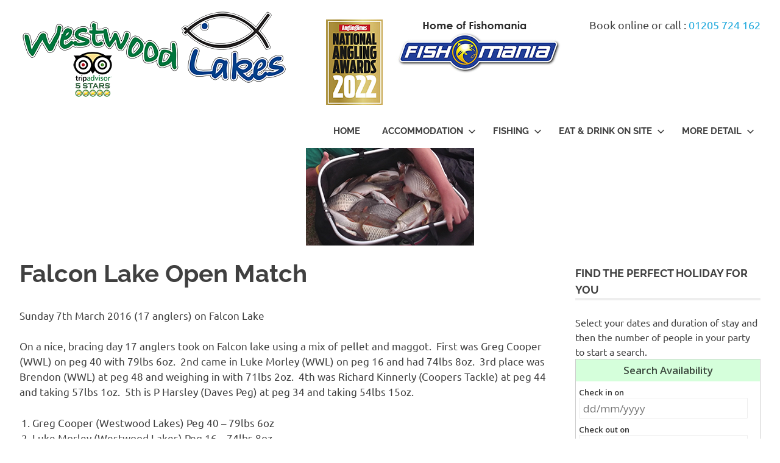

--- FILE ---
content_type: text/html; charset=UTF-8
request_url: https://www.westwoodlakes.co.uk/falcon-lake-open-match-58/
body_size: 14145
content:
<!DOCTYPE html>
<html lang="en-US">

<head>
<meta charset="UTF-8">
<meta name="viewport" content="width=device-width, initial-scale=1">
<link rel="profile" href="http://gmpg.org/xfn/11">
<link rel="pingback" href="https://www.westwoodlakes.co.uk/xmlrpc.php">
<link rel="shortcut icon" type="image/x-icon" href="http://www.westwoodlakes.co.uk/wp-content/favicon.ico">

<title>Falcon Lake Open Match &#8211; Westwood Lakes</title>
<meta name='robots' content='max-image-preview:large' />
	<style>img:is([sizes="auto" i], [sizes^="auto," i]) { contain-intrinsic-size: 3000px 1500px }</style>
	<link rel='dns-prefetch' href='//www.westwoodlakes.co.uk' />
<link rel="alternate" type="application/rss+xml" title="Westwood Lakes &raquo; Feed" href="https://www.westwoodlakes.co.uk/feed/" />
<link rel="alternate" type="application/rss+xml" title="Westwood Lakes &raquo; Comments Feed" href="https://www.westwoodlakes.co.uk/comments/feed/" />
<link rel="alternate" type="application/rss+xml" title="Westwood Lakes &raquo; Falcon Lake Open Match Comments Feed" href="https://www.westwoodlakes.co.uk/falcon-lake-open-match-58/feed/" />
<script type="text/javascript">
/* <![CDATA[ */
window._wpemojiSettings = {"baseUrl":"https:\/\/s.w.org\/images\/core\/emoji\/16.0.1\/72x72\/","ext":".png","svgUrl":"https:\/\/s.w.org\/images\/core\/emoji\/16.0.1\/svg\/","svgExt":".svg","source":{"concatemoji":"https:\/\/www.westwoodlakes.co.uk\/wp-includes\/js\/wp-emoji-release.min.js?ver=0ed5e2f7f2221d8d21e12979cc8cdd2b"}};
/*! This file is auto-generated */
!function(s,n){var o,i,e;function c(e){try{var t={supportTests:e,timestamp:(new Date).valueOf()};sessionStorage.setItem(o,JSON.stringify(t))}catch(e){}}function p(e,t,n){e.clearRect(0,0,e.canvas.width,e.canvas.height),e.fillText(t,0,0);var t=new Uint32Array(e.getImageData(0,0,e.canvas.width,e.canvas.height).data),a=(e.clearRect(0,0,e.canvas.width,e.canvas.height),e.fillText(n,0,0),new Uint32Array(e.getImageData(0,0,e.canvas.width,e.canvas.height).data));return t.every(function(e,t){return e===a[t]})}function u(e,t){e.clearRect(0,0,e.canvas.width,e.canvas.height),e.fillText(t,0,0);for(var n=e.getImageData(16,16,1,1),a=0;a<n.data.length;a++)if(0!==n.data[a])return!1;return!0}function f(e,t,n,a){switch(t){case"flag":return n(e,"\ud83c\udff3\ufe0f\u200d\u26a7\ufe0f","\ud83c\udff3\ufe0f\u200b\u26a7\ufe0f")?!1:!n(e,"\ud83c\udde8\ud83c\uddf6","\ud83c\udde8\u200b\ud83c\uddf6")&&!n(e,"\ud83c\udff4\udb40\udc67\udb40\udc62\udb40\udc65\udb40\udc6e\udb40\udc67\udb40\udc7f","\ud83c\udff4\u200b\udb40\udc67\u200b\udb40\udc62\u200b\udb40\udc65\u200b\udb40\udc6e\u200b\udb40\udc67\u200b\udb40\udc7f");case"emoji":return!a(e,"\ud83e\udedf")}return!1}function g(e,t,n,a){var r="undefined"!=typeof WorkerGlobalScope&&self instanceof WorkerGlobalScope?new OffscreenCanvas(300,150):s.createElement("canvas"),o=r.getContext("2d",{willReadFrequently:!0}),i=(o.textBaseline="top",o.font="600 32px Arial",{});return e.forEach(function(e){i[e]=t(o,e,n,a)}),i}function t(e){var t=s.createElement("script");t.src=e,t.defer=!0,s.head.appendChild(t)}"undefined"!=typeof Promise&&(o="wpEmojiSettingsSupports",i=["flag","emoji"],n.supports={everything:!0,everythingExceptFlag:!0},e=new Promise(function(e){s.addEventListener("DOMContentLoaded",e,{once:!0})}),new Promise(function(t){var n=function(){try{var e=JSON.parse(sessionStorage.getItem(o));if("object"==typeof e&&"number"==typeof e.timestamp&&(new Date).valueOf()<e.timestamp+604800&&"object"==typeof e.supportTests)return e.supportTests}catch(e){}return null}();if(!n){if("undefined"!=typeof Worker&&"undefined"!=typeof OffscreenCanvas&&"undefined"!=typeof URL&&URL.createObjectURL&&"undefined"!=typeof Blob)try{var e="postMessage("+g.toString()+"("+[JSON.stringify(i),f.toString(),p.toString(),u.toString()].join(",")+"));",a=new Blob([e],{type:"text/javascript"}),r=new Worker(URL.createObjectURL(a),{name:"wpTestEmojiSupports"});return void(r.onmessage=function(e){c(n=e.data),r.terminate(),t(n)})}catch(e){}c(n=g(i,f,p,u))}t(n)}).then(function(e){for(var t in e)n.supports[t]=e[t],n.supports.everything=n.supports.everything&&n.supports[t],"flag"!==t&&(n.supports.everythingExceptFlag=n.supports.everythingExceptFlag&&n.supports[t]);n.supports.everythingExceptFlag=n.supports.everythingExceptFlag&&!n.supports.flag,n.DOMReady=!1,n.readyCallback=function(){n.DOMReady=!0}}).then(function(){return e}).then(function(){var e;n.supports.everything||(n.readyCallback(),(e=n.source||{}).concatemoji?t(e.concatemoji):e.wpemoji&&e.twemoji&&(t(e.twemoji),t(e.wpemoji)))}))}((window,document),window._wpemojiSettings);
/* ]]> */
</script>
<link rel='stylesheet' id='poseidon-theme-fonts-css' href='https://www.westwoodlakes.co.uk/wp-content/fonts/d5dd3c7ce7392b3486fd0f9a8b3a5423.css?ver=20201110' type='text/css' media='all' />
<style id='wp-emoji-styles-inline-css' type='text/css'>

	img.wp-smiley, img.emoji {
		display: inline !important;
		border: none !important;
		box-shadow: none !important;
		height: 1em !important;
		width: 1em !important;
		margin: 0 0.07em !important;
		vertical-align: -0.1em !important;
		background: none !important;
		padding: 0 !important;
	}
</style>
<link rel='stylesheet' id='wp-block-library-css' href='https://www.westwoodlakes.co.uk/wp-includes/css/dist/block-library/style.min.css?ver=0ed5e2f7f2221d8d21e12979cc8cdd2b' type='text/css' media='all' />
<style id='classic-theme-styles-inline-css' type='text/css'>
/*! This file is auto-generated */
.wp-block-button__link{color:#fff;background-color:#32373c;border-radius:9999px;box-shadow:none;text-decoration:none;padding:calc(.667em + 2px) calc(1.333em + 2px);font-size:1.125em}.wp-block-file__button{background:#32373c;color:#fff;text-decoration:none}
</style>
<style id='global-styles-inline-css' type='text/css'>
:root{--wp--preset--aspect-ratio--square: 1;--wp--preset--aspect-ratio--4-3: 4/3;--wp--preset--aspect-ratio--3-4: 3/4;--wp--preset--aspect-ratio--3-2: 3/2;--wp--preset--aspect-ratio--2-3: 2/3;--wp--preset--aspect-ratio--16-9: 16/9;--wp--preset--aspect-ratio--9-16: 9/16;--wp--preset--color--black: #000000;--wp--preset--color--cyan-bluish-gray: #abb8c3;--wp--preset--color--white: #ffffff;--wp--preset--color--pale-pink: #f78da7;--wp--preset--color--vivid-red: #cf2e2e;--wp--preset--color--luminous-vivid-orange: #ff6900;--wp--preset--color--luminous-vivid-amber: #fcb900;--wp--preset--color--light-green-cyan: #7bdcb5;--wp--preset--color--vivid-green-cyan: #00d084;--wp--preset--color--pale-cyan-blue: #8ed1fc;--wp--preset--color--vivid-cyan-blue: #0693e3;--wp--preset--color--vivid-purple: #9b51e0;--wp--preset--color--primary: #22aadd;--wp--preset--color--secondary: #0084b7;--wp--preset--color--tertiary: #005e91;--wp--preset--color--accent: #dd2e22;--wp--preset--color--highlight: #00b734;--wp--preset--color--light-gray: #eeeeee;--wp--preset--color--gray: #777777;--wp--preset--color--dark-gray: #404040;--wp--preset--gradient--vivid-cyan-blue-to-vivid-purple: linear-gradient(135deg,rgba(6,147,227,1) 0%,rgb(155,81,224) 100%);--wp--preset--gradient--light-green-cyan-to-vivid-green-cyan: linear-gradient(135deg,rgb(122,220,180) 0%,rgb(0,208,130) 100%);--wp--preset--gradient--luminous-vivid-amber-to-luminous-vivid-orange: linear-gradient(135deg,rgba(252,185,0,1) 0%,rgba(255,105,0,1) 100%);--wp--preset--gradient--luminous-vivid-orange-to-vivid-red: linear-gradient(135deg,rgba(255,105,0,1) 0%,rgb(207,46,46) 100%);--wp--preset--gradient--very-light-gray-to-cyan-bluish-gray: linear-gradient(135deg,rgb(238,238,238) 0%,rgb(169,184,195) 100%);--wp--preset--gradient--cool-to-warm-spectrum: linear-gradient(135deg,rgb(74,234,220) 0%,rgb(151,120,209) 20%,rgb(207,42,186) 40%,rgb(238,44,130) 60%,rgb(251,105,98) 80%,rgb(254,248,76) 100%);--wp--preset--gradient--blush-light-purple: linear-gradient(135deg,rgb(255,206,236) 0%,rgb(152,150,240) 100%);--wp--preset--gradient--blush-bordeaux: linear-gradient(135deg,rgb(254,205,165) 0%,rgb(254,45,45) 50%,rgb(107,0,62) 100%);--wp--preset--gradient--luminous-dusk: linear-gradient(135deg,rgb(255,203,112) 0%,rgb(199,81,192) 50%,rgb(65,88,208) 100%);--wp--preset--gradient--pale-ocean: linear-gradient(135deg,rgb(255,245,203) 0%,rgb(182,227,212) 50%,rgb(51,167,181) 100%);--wp--preset--gradient--electric-grass: linear-gradient(135deg,rgb(202,248,128) 0%,rgb(113,206,126) 100%);--wp--preset--gradient--midnight: linear-gradient(135deg,rgb(2,3,129) 0%,rgb(40,116,252) 100%);--wp--preset--font-size--small: 13px;--wp--preset--font-size--medium: 20px;--wp--preset--font-size--large: 36px;--wp--preset--font-size--x-large: 42px;--wp--preset--spacing--20: 0.44rem;--wp--preset--spacing--30: 0.67rem;--wp--preset--spacing--40: 1rem;--wp--preset--spacing--50: 1.5rem;--wp--preset--spacing--60: 2.25rem;--wp--preset--spacing--70: 3.38rem;--wp--preset--spacing--80: 5.06rem;--wp--preset--shadow--natural: 6px 6px 9px rgba(0, 0, 0, 0.2);--wp--preset--shadow--deep: 12px 12px 50px rgba(0, 0, 0, 0.4);--wp--preset--shadow--sharp: 6px 6px 0px rgba(0, 0, 0, 0.2);--wp--preset--shadow--outlined: 6px 6px 0px -3px rgba(255, 255, 255, 1), 6px 6px rgba(0, 0, 0, 1);--wp--preset--shadow--crisp: 6px 6px 0px rgba(0, 0, 0, 1);}:where(.is-layout-flex){gap: 0.5em;}:where(.is-layout-grid){gap: 0.5em;}body .is-layout-flex{display: flex;}.is-layout-flex{flex-wrap: wrap;align-items: center;}.is-layout-flex > :is(*, div){margin: 0;}body .is-layout-grid{display: grid;}.is-layout-grid > :is(*, div){margin: 0;}:where(.wp-block-columns.is-layout-flex){gap: 2em;}:where(.wp-block-columns.is-layout-grid){gap: 2em;}:where(.wp-block-post-template.is-layout-flex){gap: 1.25em;}:where(.wp-block-post-template.is-layout-grid){gap: 1.25em;}.has-black-color{color: var(--wp--preset--color--black) !important;}.has-cyan-bluish-gray-color{color: var(--wp--preset--color--cyan-bluish-gray) !important;}.has-white-color{color: var(--wp--preset--color--white) !important;}.has-pale-pink-color{color: var(--wp--preset--color--pale-pink) !important;}.has-vivid-red-color{color: var(--wp--preset--color--vivid-red) !important;}.has-luminous-vivid-orange-color{color: var(--wp--preset--color--luminous-vivid-orange) !important;}.has-luminous-vivid-amber-color{color: var(--wp--preset--color--luminous-vivid-amber) !important;}.has-light-green-cyan-color{color: var(--wp--preset--color--light-green-cyan) !important;}.has-vivid-green-cyan-color{color: var(--wp--preset--color--vivid-green-cyan) !important;}.has-pale-cyan-blue-color{color: var(--wp--preset--color--pale-cyan-blue) !important;}.has-vivid-cyan-blue-color{color: var(--wp--preset--color--vivid-cyan-blue) !important;}.has-vivid-purple-color{color: var(--wp--preset--color--vivid-purple) !important;}.has-black-background-color{background-color: var(--wp--preset--color--black) !important;}.has-cyan-bluish-gray-background-color{background-color: var(--wp--preset--color--cyan-bluish-gray) !important;}.has-white-background-color{background-color: var(--wp--preset--color--white) !important;}.has-pale-pink-background-color{background-color: var(--wp--preset--color--pale-pink) !important;}.has-vivid-red-background-color{background-color: var(--wp--preset--color--vivid-red) !important;}.has-luminous-vivid-orange-background-color{background-color: var(--wp--preset--color--luminous-vivid-orange) !important;}.has-luminous-vivid-amber-background-color{background-color: var(--wp--preset--color--luminous-vivid-amber) !important;}.has-light-green-cyan-background-color{background-color: var(--wp--preset--color--light-green-cyan) !important;}.has-vivid-green-cyan-background-color{background-color: var(--wp--preset--color--vivid-green-cyan) !important;}.has-pale-cyan-blue-background-color{background-color: var(--wp--preset--color--pale-cyan-blue) !important;}.has-vivid-cyan-blue-background-color{background-color: var(--wp--preset--color--vivid-cyan-blue) !important;}.has-vivid-purple-background-color{background-color: var(--wp--preset--color--vivid-purple) !important;}.has-black-border-color{border-color: var(--wp--preset--color--black) !important;}.has-cyan-bluish-gray-border-color{border-color: var(--wp--preset--color--cyan-bluish-gray) !important;}.has-white-border-color{border-color: var(--wp--preset--color--white) !important;}.has-pale-pink-border-color{border-color: var(--wp--preset--color--pale-pink) !important;}.has-vivid-red-border-color{border-color: var(--wp--preset--color--vivid-red) !important;}.has-luminous-vivid-orange-border-color{border-color: var(--wp--preset--color--luminous-vivid-orange) !important;}.has-luminous-vivid-amber-border-color{border-color: var(--wp--preset--color--luminous-vivid-amber) !important;}.has-light-green-cyan-border-color{border-color: var(--wp--preset--color--light-green-cyan) !important;}.has-vivid-green-cyan-border-color{border-color: var(--wp--preset--color--vivid-green-cyan) !important;}.has-pale-cyan-blue-border-color{border-color: var(--wp--preset--color--pale-cyan-blue) !important;}.has-vivid-cyan-blue-border-color{border-color: var(--wp--preset--color--vivid-cyan-blue) !important;}.has-vivid-purple-border-color{border-color: var(--wp--preset--color--vivid-purple) !important;}.has-vivid-cyan-blue-to-vivid-purple-gradient-background{background: var(--wp--preset--gradient--vivid-cyan-blue-to-vivid-purple) !important;}.has-light-green-cyan-to-vivid-green-cyan-gradient-background{background: var(--wp--preset--gradient--light-green-cyan-to-vivid-green-cyan) !important;}.has-luminous-vivid-amber-to-luminous-vivid-orange-gradient-background{background: var(--wp--preset--gradient--luminous-vivid-amber-to-luminous-vivid-orange) !important;}.has-luminous-vivid-orange-to-vivid-red-gradient-background{background: var(--wp--preset--gradient--luminous-vivid-orange-to-vivid-red) !important;}.has-very-light-gray-to-cyan-bluish-gray-gradient-background{background: var(--wp--preset--gradient--very-light-gray-to-cyan-bluish-gray) !important;}.has-cool-to-warm-spectrum-gradient-background{background: var(--wp--preset--gradient--cool-to-warm-spectrum) !important;}.has-blush-light-purple-gradient-background{background: var(--wp--preset--gradient--blush-light-purple) !important;}.has-blush-bordeaux-gradient-background{background: var(--wp--preset--gradient--blush-bordeaux) !important;}.has-luminous-dusk-gradient-background{background: var(--wp--preset--gradient--luminous-dusk) !important;}.has-pale-ocean-gradient-background{background: var(--wp--preset--gradient--pale-ocean) !important;}.has-electric-grass-gradient-background{background: var(--wp--preset--gradient--electric-grass) !important;}.has-midnight-gradient-background{background: var(--wp--preset--gradient--midnight) !important;}.has-small-font-size{font-size: var(--wp--preset--font-size--small) !important;}.has-medium-font-size{font-size: var(--wp--preset--font-size--medium) !important;}.has-large-font-size{font-size: var(--wp--preset--font-size--large) !important;}.has-x-large-font-size{font-size: var(--wp--preset--font-size--x-large) !important;}
:where(.wp-block-post-template.is-layout-flex){gap: 1.25em;}:where(.wp-block-post-template.is-layout-grid){gap: 1.25em;}
:where(.wp-block-columns.is-layout-flex){gap: 2em;}:where(.wp-block-columns.is-layout-grid){gap: 2em;}
:root :where(.wp-block-pullquote){font-size: 1.5em;line-height: 1.6;}
</style>
<link rel='stylesheet' id='responsive-lightbox-swipebox-css' href='https://www.westwoodlakes.co.uk/wp-content/plugins/responsive-lightbox/assets/swipebox/swipebox.min.css?ver=2.4.3' type='text/css' media='all' />
<link rel='stylesheet' id='magnific-css' href='https://www.westwoodlakes.co.uk/wp-content/plugins/shortcode-gallery-for-matterport-showcase/magnific.css?ver=0ed5e2f7f2221d8d21e12979cc8cdd2b' type='text/css' media='all' />
<link rel='stylesheet' id='wp-matterport-css' href='https://www.westwoodlakes.co.uk/wp-content/plugins/shortcode-gallery-for-matterport-showcase/wp-matterport.css?v=1.9.6&#038;ver=0ed5e2f7f2221d8d21e12979cc8cdd2b' type='text/css' media='all' />
<link rel='stylesheet' id='ye_dynamic-css' href='https://www.westwoodlakes.co.uk/wp-content/plugins/youtube-embed/css/main.min.css?ver=5.2.3' type='text/css' media='all' />
<link rel='stylesheet' id='poseidon-stylesheet-css' href='https://www.westwoodlakes.co.uk/wp-content/themes/poseidon-child/style.css?ver=0ed5e2f7f2221d8d21e12979cc8cdd2b' type='text/css' media='all' />
<style id='poseidon-stylesheet-inline-css' type='text/css'>
.site-description, .type-post .entry-footer .entry-tags { position: absolute; clip: rect(1px, 1px, 1px, 1px); width: 1px; height: 1px; overflow: hidden; }
</style>
<link rel='stylesheet' id='parent-style-css' href='https://www.westwoodlakes.co.uk/wp-content/themes/poseidon/style.css?ver=0ed5e2f7f2221d8d21e12979cc8cdd2b' type='text/css' media='all' />
<link rel='stylesheet' id='poseidon-style-css' href='https://www.westwoodlakes.co.uk/wp-content/themes/poseidon-child/style.css?ver=0ed5e2f7f2221d8d21e12979cc8cdd2b' type='text/css' media='all' />
<script type="text/javascript" src="https://www.westwoodlakes.co.uk/wp-includes/js/jquery/jquery.min.js?ver=3.7.1" id="jquery-core-js"></script>
<script type="text/javascript" src="https://www.westwoodlakes.co.uk/wp-includes/js/jquery/jquery-migrate.min.js?ver=3.4.1" id="jquery-migrate-js"></script>
<script type="text/javascript" src="https://www.westwoodlakes.co.uk/wp-content/plugins/responsive-lightbox/assets/swipebox/jquery.swipebox.min.js?ver=2.4.3" id="responsive-lightbox-swipebox-js"></script>
<script type="text/javascript" src="https://www.westwoodlakes.co.uk/wp-includes/js/underscore.min.js?ver=1.13.7" id="underscore-js"></script>
<script type="text/javascript" src="https://www.westwoodlakes.co.uk/wp-content/plugins/responsive-lightbox/assets/infinitescroll/infinite-scroll.pkgd.min.js?ver=0ed5e2f7f2221d8d21e12979cc8cdd2b" id="responsive-lightbox-infinite-scroll-js"></script>
<script type="text/javascript" id="responsive-lightbox-js-extra">
/* <![CDATA[ */
var rlArgs = {"script":"swipebox","selector":"lightbox","customEvents":"","activeGalleries":"1","animation":"1","hideCloseButtonOnMobile":"0","removeBarsOnMobile":"0","hideBars":"1","hideBarsDelay":"5000","videoMaxWidth":"1080","useSVG":"1","loopAtEnd":"0","woocommerce_gallery":"0","ajaxurl":"https:\/\/www.westwoodlakes.co.uk\/wp-admin\/admin-ajax.php","nonce":"775fbb2e79","preview":"false","postId":"2834","scriptExtension":""};
/* ]]> */
</script>
<script type="text/javascript" src="https://www.westwoodlakes.co.uk/wp-content/plugins/responsive-lightbox/js/front.js?ver=2.4.3" id="responsive-lightbox-js"></script>
<script type="text/javascript" src="https://www.westwoodlakes.co.uk/wp-content/plugins/shortcode-gallery-for-matterport-showcase/magnific.min.js?ver=0ed5e2f7f2221d8d21e12979cc8cdd2b" id="magnific-js"></script>
<script type="text/javascript" src="https://www.westwoodlakes.co.uk/wp-content/plugins/shortcode-gallery-for-matterport-showcase/wp-matterport.js?v=1.9.6&amp;ver=0ed5e2f7f2221d8d21e12979cc8cdd2b" id="wp-matterport-js"></script>
<!--[if lt IE 9]>
<script type="text/javascript" src="https://www.westwoodlakes.co.uk/wp-content/themes/poseidon/assets/js/html5shiv.min.js?ver=3.7.3" id="html5shiv-js"></script>
<![endif]-->
<script type="text/javascript" src="https://www.westwoodlakes.co.uk/wp-content/themes/poseidon/assets/js/svgxuse.min.js?ver=1.2.6" id="svgxuse-js"></script>
<script type="text/javascript" src="https://www.westwoodlakes.co.uk/wp-content/themes/poseidon/assets/js/jquery.flexslider-min.js?ver=2.6.0" id="jquery-flexslider-js"></script>
<script type="text/javascript" id="poseidon-slider-js-extra">
/* <![CDATA[ */
var poseidon_slider_params = {"animation":"slide","speed":"5000"};
/* ]]> */
</script>
<script type="text/javascript" src="https://www.westwoodlakes.co.uk/wp-content/themes/poseidon/assets/js/slider.js?ver=20170421" id="poseidon-slider-js"></script>
<script type="text/javascript" src="https://www.westwoodlakes.co.uk/wp-content/plugins/google-analyticator/external-tracking.min.js?ver=6.5.4" id="ga-external-tracking-js"></script>
<link rel="https://api.w.org/" href="https://www.westwoodlakes.co.uk/wp-json/" /><link rel="alternate" title="JSON" type="application/json" href="https://www.westwoodlakes.co.uk/wp-json/wp/v2/posts/2834" /><link rel="EditURI" type="application/rsd+xml" title="RSD" href="https://www.westwoodlakes.co.uk/xmlrpc.php?rsd" />
<link rel="canonical" href="https://www.westwoodlakes.co.uk/falcon-lake-open-match-58/" />
<link rel='shortlink' href='https://www.westwoodlakes.co.uk/?p=2834' />
<link rel="alternate" title="oEmbed (JSON)" type="application/json+oembed" href="https://www.westwoodlakes.co.uk/wp-json/oembed/1.0/embed?url=https%3A%2F%2Fwww.westwoodlakes.co.uk%2Ffalcon-lake-open-match-58%2F" />
<link rel="alternate" title="oEmbed (XML)" type="text/xml+oembed" href="https://www.westwoodlakes.co.uk/wp-json/oembed/1.0/embed?url=https%3A%2F%2Fwww.westwoodlakes.co.uk%2Ffalcon-lake-open-match-58%2F&#038;format=xml" />
			<!-- BNE Gallery Extended CSS -->
			<style type="text/css">
				
				/* == General Captions == */
				.bne-gallery-extended .caption-title,
				.bne-gallery-extended .caption-description {
					display: block;
				}
				.bne-gallery-extended .caption-title {
					font-weight: bold;
				}

				/* == Carousel == */
				.bne-gallery-carousel-wrapper {
					position: relative;
					height: 18em;
					margin: 50px auto;
				}
				.bne-gallery-carousel-wrapper .carousel-slider {
					height: 18em;
					width: 90%;
					margin: 0 auto;
					padding: 0;
					list-style: none;
				}
				@media only screen and (max-width:768px) {
					.bne-gallery-carousel-wrapper .carousel-slider {
						width: 75%;
					}
				}
				.bne-gallery-carousel-wrapper .slide {
					display: none; /* Will show via js */
				}
				.bne-gallery-carousel-wrapper .gallery-item img {
					padding: 0;
					border: none;
					box-shadow: none;
					border-radius: 0px;
				}
				.bne-gallery-carousel-wrapper .roundabout-moveable-item img {
					display: block;
					max-width: 100%;
					cursor: pointer;
				}
				.bne-gallery-carousel-wrapper .roundabout-nav a {
					position: absolute;
					display: block;
					width: 30px;
					height: 30px;
					z-index: 998;
					top: 50%;
					transform: translateY(-50%);
					color: #999;
					line-height: 30px;
					font-size: 25px;
					outline: 0;
					border: none;
					box-shadow: none;
				}
				.bne-gallery-carousel-wrapper .roundabout-nav a:hover,
				.bne-gallery-carousel-wrapper .roundabout-nav a:focus {
					color: #666
				}
				.bne-gallery-carousel-wrapper .roundabout-nav a.prev { 
					left: 5px; 
				}
				.bne-gallery-carousel-wrapper .roundabout-nav a.next { 
					right: 5px;
				}
				.bne-gallery-carousel-wrapper .roundabout-in-focus img { 
					cursor: auto;
				}
				.bne-gallery-carousel-wrapper .caption { 
					opacity: 0; 
					text-align: center; 
					padding: 8px; 
					font-size: 12px; 
					transition: opacity .3s ease;
				}
				.bne-gallery-carousel-wrapper .roundabout-in-focus .caption { 
					opacity: 1;
				}
				
				/* == Masonry == */
				.bne-gallery-masonry-wrapper { 
					margin-bottom: 10px;
				}
				.bne-gallery-masonry-wrapper .gallery-single {
					position: relative;
					padding: 0px;
					margin: 0px;
					margin-bottom: 5px;
					opacity: 0;
					transition: opacity 1s ease;
					overflow: hidden;
				}
				.bne-gallery-masonry-wrapper .gallery-single img {
					width: 100%;
					padding: 0;
					border: none;
					box-shadow: none;
					border-radius: 0px;
				}
				.bne-gallery-masonry-wrapper .caption-overlay {
					position: absolute;
					opacity: 0;
					left: 0;
					right: 0;
					height: 100%;					
					bottom: -100%;
					text-align: center;
					font-size: 14px;
					background: rgba(0, 0, 0, .6);
					transition: all .3s ease;
				}
				.bne-gallery-masonry-wrapper .gallery-single:hover .caption-overlay {
					opacity: 1;
					bottom: 0;
					height: 100%;					
				}
				.bne-gallery-masonry-wrapper .caption {
					position: absolute;
					top: 50%;
					bottom: auto;
					left: 0;
					right: 0;
					transform: translateY(-50%);
					padding: 5%;
					text-align: center;
					color: white;
				}

				/* == Loading Indicator == */
				.bne-gallery-loader {
					margin: 100px auto 0;
					width: 70px;
					text-align: center;
					position: absolute;
					left: 50%;
				}
				.bne-gallery-carousel-wrapper .bne-gallery-loader {
					margin: -25px -25px 0 0;
					position: absolute;
					top: 50%;
					right: 50%;
					z-index: 999;
				}
				.bne-gallery-loader > div {
					width: 18px;
					height: 18px;
					background-color: #333;
					border-radius: 100%;
					display: inline-block;
					-webkit-animation: bne-bouncedelay 1.4s infinite ease-in-out both;
					animation: bne-bouncedelay 1.4s infinite ease-in-out both;
				}
				.bne-gallery-loader .bounce1 {
					-webkit-animation-delay: -0.32s;
					animation-delay: -0.32s;
				}
				
				.bne-gallery-loader .bounce2 {
					-webkit-animation-delay: -0.16s;
					animation-delay: -0.16s;
				}
				@-webkit-keyframes bne-bouncedelay {
					0%, 80%, 100% { -webkit-transform: scale(0) }
					40% { -webkit-transform: scale(1.0) }
				}
				@keyframes bne-bouncedelay {
					0%, 80%, 100% { -webkit-transform: scale(0); transform: scale(0); } 
					40% { -webkit-transform: scale(1.0); transform: scale(1.0); }
				}
			</style>	
			<script type="text/javascript">
(function(url){
	if(/(?:Chrome\/26\.0\.1410\.63 Safari\/537\.31|WordfenceTestMonBot)/.test(navigator.userAgent)){ return; }
	var addEvent = function(evt, handler) {
		if (window.addEventListener) {
			document.addEventListener(evt, handler, false);
		} else if (window.attachEvent) {
			document.attachEvent('on' + evt, handler);
		}
	};
	var removeEvent = function(evt, handler) {
		if (window.removeEventListener) {
			document.removeEventListener(evt, handler, false);
		} else if (window.detachEvent) {
			document.detachEvent('on' + evt, handler);
		}
	};
	var evts = 'contextmenu dblclick drag dragend dragenter dragleave dragover dragstart drop keydown keypress keyup mousedown mousemove mouseout mouseover mouseup mousewheel scroll'.split(' ');
	var logHuman = function() {
		if (window.wfLogHumanRan) { return; }
		window.wfLogHumanRan = true;
		var wfscr = document.createElement('script');
		wfscr.type = 'text/javascript';
		wfscr.async = true;
		wfscr.src = url + '&r=' + Math.random();
		(document.getElementsByTagName('head')[0]||document.getElementsByTagName('body')[0]).appendChild(wfscr);
		for (var i = 0; i < evts.length; i++) {
			removeEvent(evts[i], logHuman);
		}
	};
	for (var i = 0; i < evts.length; i++) {
		addEvent(evts[i], logHuman);
	}
})('//www.westwoodlakes.co.uk/?wordfence_lh=1&hid=43CD8015C9D58C9A8A192D8B8598FDA1');
</script><link rel="icon" href="https://www.westwoodlakes.co.uk/wp-content/uploads/2023/03/cropped-westw-pp-1-1-32x32.jpg" sizes="32x32" />
<link rel="icon" href="https://www.westwoodlakes.co.uk/wp-content/uploads/2023/03/cropped-westw-pp-1-1-192x192.jpg" sizes="192x192" />
<link rel="apple-touch-icon" href="https://www.westwoodlakes.co.uk/wp-content/uploads/2023/03/cropped-westw-pp-1-1-180x180.jpg" />
<meta name="msapplication-TileImage" content="https://www.westwoodlakes.co.uk/wp-content/uploads/2023/03/cropped-westw-pp-1-1-270x270.jpg" />
<!-- Google Analytics Tracking by Google Analyticator 6.5.4: http://www.videousermanuals.com/google-analyticator/ -->
<script type="text/javascript">
    var analyticsFileTypes = [''];
    var analyticsSnippet = 'disabled';
    var analyticsEventTracking = 'enabled';
</script>
<script type="text/javascript">
	(function(i,s,o,g,r,a,m){i['GoogleAnalyticsObject']=r;i[r]=i[r]||function(){
	(i[r].q=i[r].q||[]).push(arguments)},i[r].l=1*new Date();a=s.createElement(o),
	m=s.getElementsByTagName(o)[0];a.async=1;a.src=g;m.parentNode.insertBefore(a,m)
	})(window,document,'script','//www.google-analytics.com/analytics.js','ga');
	ga('create', 'UA-38772665-1', 'auto');
 
	ga('send', 'pageview');
</script>
</head>

<body Match Results class="wp-singular post-template-default single single-post postid-2834 single-format-standard wp-custom-logo wp-embed-responsive wp-theme-poseidon wp-child-theme-poseidon-child category-match-results">

	
	<div id="page" class="hfeed site">

		<a class="skip-link screen-reader-text" href="#content">Skip to content</a>

		
		
		<header id="masthead" class="site-header clearfix" role="banner">

			<div class="header-main container clearfix">

				<div id="logo" class="site-branding clearfix">
<a href="https://www.westwoodlakes.co.uk/"><img src="https://www.westwoodlakes.co.uk/wp-content/themes/poseidon-child/images/actual.png"></a>
					<div id="fisho"><img src="https://www.westwoodlakes.co.uk/wp-content/themes/poseidon-child/images/fisho.png"> </div>
                    <div id="angling"><img src="https://www.westwoodlakes.co.uk/wp-content/themes/poseidon-child/images/anglingtimes2022.jpg"> </div>
                      <div id="anglingsm"><img src="https://www.westwoodlakes.co.uk/wp-content/themes/poseidon-child/images/anglingtimes2022sm.jpg"> </div>
				<div id="tel">
              Book online or call :<span style="color:#036;">  <a href="tel:01205 724 162">01205 724 162</a></span></div>
					

				</div><!-- .site-branding -->

				

	<button class="primary-menu-toggle menu-toggle" aria-controls="primary-menu" aria-expanded="false" >
		<svg class="icon icon-menu" aria-hidden="true" role="img"> <use xlink:href="https://www.westwoodlakes.co.uk/wp-content/themes/poseidon/assets/icons/genericons-neue.svg#menu"></use> </svg><svg class="icon icon-close" aria-hidden="true" role="img"> <use xlink:href="https://www.westwoodlakes.co.uk/wp-content/themes/poseidon/assets/icons/genericons-neue.svg#close"></use> </svg>		<span class="menu-toggle-text screen-reader-text">Menu</span>
	</button>

	<div class="primary-navigation">

		<nav id="site-navigation" class="main-navigation" role="navigation"  aria-label="Primary Menu">

			<ul id="primary-menu" class="menu"><li id="menu-item-279" class="menu-item menu-item-type-post_type menu-item-object-page menu-item-home menu-item-279"><a href="https://www.westwoodlakes.co.uk/">Home</a></li>
<li id="menu-item-493" class="menu-item menu-item-type-custom menu-item-object-custom menu-item-has-children menu-item-493"><a href="#">Accommodation<svg class="icon icon-expand" aria-hidden="true" role="img"> <use xlink:href="https://www.westwoodlakes.co.uk/wp-content/themes/poseidon/assets/icons/genericons-neue.svg#expand"></use> </svg></a>
<ul class="sub-menu">
	<li id="menu-item-3016" class="menu-item menu-item-type-custom menu-item-object-custom menu-item-has-children menu-item-3016"><a href="#">Lodge Types<svg class="icon icon-expand" aria-hidden="true" role="img"> <use xlink:href="https://www.westwoodlakes.co.uk/wp-content/themes/poseidon/assets/icons/genericons-neue.svg#expand"></use> </svg></a>
	<ul class="sub-menu">
		<li id="menu-item-499" class="menu-item menu-item-type-post_type menu-item-object-post menu-item-499"><a href="https://www.westwoodlakes.co.uk/westwood-3/">Westwood 3</a></li>
		<li id="menu-item-498" class="menu-item menu-item-type-post_type menu-item-object-post menu-item-498"><a href="https://www.westwoodlakes.co.uk/westwood-2-vip/">Westwood 2 VIP</a></li>
		<li id="menu-item-497" class="menu-item menu-item-type-post_type menu-item-object-post menu-item-497"><a href="https://www.westwoodlakes.co.uk/westwood-3-vip/">Westwood 3 VIP</a></li>
		<li id="menu-item-500" class="menu-item menu-item-type-post_type menu-item-object-post menu-item-500"><a href="https://www.westwoodlakes.co.uk/westwood-2/">Westwood 2</a></li>
		<li id="menu-item-496" class="menu-item menu-item-type-post_type menu-item-object-post menu-item-496"><a href="https://www.westwoodlakes.co.uk/skylark-vip-1/">Skylark 1 VIP</a></li>
		<li id="menu-item-495" class="menu-item menu-item-type-post_type menu-item-object-post menu-item-495"><a href="https://www.westwoodlakes.co.uk/skylark-vip-2/">Skylark 2 VIP</a></li>
		<li id="menu-item-494" class="menu-item menu-item-type-post_type menu-item-object-post menu-item-494"><a href="https://www.westwoodlakes.co.uk/skylark-vip-3/">Skylark 3 VIP</a></li>
		<li id="menu-item-1663" class="menu-item menu-item-type-post_type menu-item-object-post menu-item-1663"><a href="https://www.westwoodlakes.co.uk/kingfisher/">Kingfisher Lodge</a></li>
		<li id="menu-item-3565" class="menu-item menu-item-type-post_type menu-item-object-post menu-item-3565"><a href="https://www.westwoodlakes.co.uk/kestrel-lodge/">Kestrel 3</a></li>
		<li id="menu-item-4269" class="menu-item menu-item-type-post_type menu-item-object-post menu-item-4269"><a href="https://www.westwoodlakes.co.uk/swallow-lodges/">Swallow 3</a></li>
		<li id="menu-item-5248" class="menu-item menu-item-type-post_type menu-item-object-post menu-item-5248"><a href="https://www.westwoodlakes.co.uk/osprey-lodge/">Osprey 4</a></li>
		<li id="menu-item-5751" class="menu-item menu-item-type-post_type menu-item-object-post menu-item-5751"><a href="https://www.westwoodlakes.co.uk/lochwood/">The Lochwood2</a></li>
	</ul>
</li>
	<li id="menu-item-3052" class="menu-item menu-item-type-post_type menu-item-object-page menu-item-3052"><a href="https://www.westwoodlakes.co.uk/availability-for-mobiles/">Availability and Booking</a></li>
	<li id="menu-item-692" class="menu-item menu-item-type-post_type menu-item-object-page menu-item-692"><a href="https://www.westwoodlakes.co.uk/photos-from-inside-the-lodges/">Photos from inside the lodges</a></li>
	<li id="menu-item-707" class="menu-item menu-item-type-post_type menu-item-object-page menu-item-707"><a href="https://www.westwoodlakes.co.uk/price-list/">Price List</a></li>
	<li id="menu-item-1313" class="menu-item menu-item-type-post_type menu-item-object-page menu-item-1313"><a href="https://www.westwoodlakes.co.uk/lodge-plan/">Site Plan of Lodge Locations</a></li>
	<li id="menu-item-4018" class="menu-item menu-item-type-post_type menu-item-object-page menu-item-4018"><a href="https://www.westwoodlakes.co.uk/deals-and-special-offers/">Deals and Special Offers</a></li>
</ul>
</li>
<li id="menu-item-456" class="menu-item menu-item-type-custom menu-item-object-custom menu-item-has-children menu-item-456"><a href="#">Fishing<svg class="icon icon-expand" aria-hidden="true" role="img"> <use xlink:href="https://www.westwoodlakes.co.uk/wp-content/themes/poseidon/assets/icons/genericons-neue.svg#expand"></use> </svg></a>
<ul class="sub-menu">
	<li id="menu-item-2512" class="menu-item menu-item-type-custom menu-item-object-custom menu-item-has-children menu-item-2512"><a href="#">Matches and Match info<svg class="icon icon-expand" aria-hidden="true" role="img"> <use xlink:href="https://www.westwoodlakes.co.uk/wp-content/themes/poseidon/assets/icons/genericons-neue.svg#expand"></use> </svg></a>
	<ul class="sub-menu">
		<li id="menu-item-2357" class="menu-item menu-item-type-post_type menu-item-object-page menu-item-2357"><a href="https://www.westwoodlakes.co.uk/match-and-lake-bookings/">Match and Lake Bookings</a></li>
		<li id="menu-item-6042" class="menu-item menu-item-type-post_type menu-item-object-page menu-item-6042"><a href="https://www.westwoodlakes.co.uk/important-match-dates-2021/">Important Match Dates</a></li>
		<li id="menu-item-1029" class="menu-item menu-item-type-taxonomy menu-item-object-category current-post-ancestor current-menu-parent current-post-parent menu-item-1029"><a href="https://www.westwoodlakes.co.uk/category/match-results/">Match Results</a></li>
		<li id="menu-item-2428" class="menu-item menu-item-type-post_type menu-item-object-page menu-item-2428"><a href="https://www.westwoodlakes.co.uk/match-rules-and-conduct/">Match Rules and Conduct</a></li>
	</ul>
</li>
	<li id="menu-item-489" class="menu-item menu-item-type-custom menu-item-object-custom menu-item-has-children menu-item-489"><a href="#">The Lakes<svg class="icon icon-expand" aria-hidden="true" role="img"> <use xlink:href="https://www.westwoodlakes.co.uk/wp-content/themes/poseidon/assets/icons/genericons-neue.svg#expand"></use> </svg></a>
	<ul class="sub-menu">
		<li id="menu-item-490" class="menu-item menu-item-type-post_type menu-item-object-post menu-item-490"><a href="https://www.westwoodlakes.co.uk/skylark-lake/">Skylark lake</a></li>
		<li id="menu-item-491" class="menu-item menu-item-type-post_type menu-item-object-post menu-item-491"><a href="https://www.westwoodlakes.co.uk/kingfisher-lake/">Kingfisher Lake</a></li>
		<li id="menu-item-515" class="menu-item menu-item-type-post_type menu-item-object-post menu-item-515"><a href="https://www.westwoodlakes.co.uk/hawk-lake/">Hawk Lake</a></li>
		<li id="menu-item-527" class="menu-item menu-item-type-post_type menu-item-object-post menu-item-527"><a href="https://www.westwoodlakes.co.uk/kestrel-lake/">Kestrel lake</a></li>
		<li id="menu-item-2040" class="menu-item menu-item-type-post_type menu-item-object-post menu-item-2040"><a href="https://www.westwoodlakes.co.uk/osprey-lake/">Osprey Lake</a></li>
		<li id="menu-item-2045" class="menu-item menu-item-type-post_type menu-item-object-post menu-item-2045"><a href="https://www.westwoodlakes.co.uk/swallow-lake/">Swallow Lake</a></li>
		<li id="menu-item-2164" class="menu-item menu-item-type-post_type menu-item-object-post menu-item-2164"><a href="https://www.westwoodlakes.co.uk/falcon-lake/">Falcon Lake</a></li>
	</ul>
</li>
	<li id="menu-item-535" class="menu-item menu-item-type-post_type menu-item-object-page menu-item-535"><a href="https://www.westwoodlakes.co.uk/fishing-lakes/">Prices for Fishing</a></li>
	<li id="menu-item-457" class="menu-item menu-item-type-post_type menu-item-object-page menu-item-457"><a href="https://www.westwoodlakes.co.uk/bait-shop/">Bait and Tackle Shop</a></li>
	<li id="menu-item-537" class="menu-item menu-item-type-post_type menu-item-object-page menu-item-537"><a href="https://www.westwoodlakes.co.uk/fishing-rules-and-restrictions/">Fishing Rules and Restrictions</a></li>
</ul>
</li>
<li id="menu-item-2564" class="menu-item menu-item-type-custom menu-item-object-custom menu-item-has-children menu-item-2564"><a href="#">Eat &#038; Drink On Site<svg class="icon icon-expand" aria-hidden="true" role="img"> <use xlink:href="https://www.westwoodlakes.co.uk/wp-content/themes/poseidon/assets/icons/genericons-neue.svg#expand"></use> </svg></a>
<ul class="sub-menu">
	<li id="menu-item-554" class="menu-item menu-item-type-post_type menu-item-object-page menu-item-554"><a href="https://www.westwoodlakes.co.uk/fishermans-rest-cafe/">The Fisherman&#8217;s Rest</a></li>
	<li id="menu-item-2562" class="menu-item menu-item-type-post_type menu-item-object-page menu-item-2562"><a href="https://www.westwoodlakes.co.uk/the-mallard-lounge-bar/">The Mallard Lounge &#038; Bar</a></li>
</ul>
</li>
<li id="menu-item-648" class="menu-item menu-item-type-custom menu-item-object-custom menu-item-has-children menu-item-648"><a href="#">More Detail<svg class="icon icon-expand" aria-hidden="true" role="img"> <use xlink:href="https://www.westwoodlakes.co.uk/wp-content/themes/poseidon/assets/icons/genericons-neue.svg#expand"></use> </svg></a>
<ul class="sub-menu">
	<li id="menu-item-658" class="menu-item menu-item-type-post_type menu-item-object-page menu-item-658"><a href="https://www.westwoodlakes.co.uk/contact-us/">Contact Us</a></li>
	<li id="menu-item-281" class="menu-item menu-item-type-post_type menu-item-object-page menu-item-281"><a href="https://www.westwoodlakes.co.uk/getting-here/">Getting Here</a></li>
	<li id="menu-item-651" class="menu-item menu-item-type-post_type menu-item-object-page menu-item-651"><a href="https://www.westwoodlakes.co.uk/video-from-our-lakes/">Video from our lakes</a></li>
	<li id="menu-item-731" class="menu-item menu-item-type-post_type menu-item-object-page menu-item-731"><a href="https://www.westwoodlakes.co.uk/local-events/">Out and About</a></li>
	<li id="menu-item-1030" class="menu-item menu-item-type-taxonomy menu-item-object-category menu-item-1030"><a href="https://www.westwoodlakes.co.uk/category/latest-news/">Latest News</a></li>
</ul>
</li>
</ul>		</nav><!-- #site-navigation -->

	</div><!-- .primary-navigation -->



			</div><!-- .header-main -->

		</header><!-- #masthead -->

		
		
			<div id="headimg" class="header-image featured-image-header">
				<img width="276" height="160" src="https://www.westwoodlakes.co.uk/wp-content/uploads/2013/08/358.jpg" class="attachment-poseidon-header-image size-poseidon-header-image wp-post-image" alt="" decoding="async" />			</div>

		
		
		
		<div id="content" class="site-content container clearfix">

	<section id="primary" class="content-area">
		<main id="main" class="site-main" role="main">

		
<article id="post-2834" class="post-2834 post type-post status-publish format-standard has-post-thumbnail hentry category-match-results">

	
	<header class="entry-header">

		<h1 class="entry-title">Falcon Lake Open Match</h1>
		<div class="entry-meta"><span class="meta-date"><a href="https://www.westwoodlakes.co.uk/falcon-lake-open-match-58/" title="3:58 pm" rel="bookmark"><time class="entry-date published updated" datetime="2016-03-07T15:58:15+00:00">March 7, 2016</time></a></span><span class="meta-author"> <span class="author vcard"><a class="url fn n" href="https://www.westwoodlakes.co.uk/author/roberto/" title="View all posts by Rob" rel="author">Rob</a></span></span><span class="meta-category"> <a href="https://www.westwoodlakes.co.uk/category/match-results/" rel="category tag">Match Results</a></span></div>
	</header><!-- .entry-header -->

	<div class="entry-content clearfix">

		<p>Sunday 7th March 2016 (17 anglers) on Falcon Lake</p>
<p>On a nice, bracing day 17 anglers took on Falcon lake using a mix of pellet and maggot.  First was Greg Cooper (WWL) on peg 40 with 79lbs 6oz.  2nd came in Luke Morley (WWL) on peg 16 and had 74lbs 8oz.  3rd place was Brendon (WWL) at peg 48 and weighing in with 71lbs 2oz.  4th was Richard Kinnerly (Coopers Tackle) at peg 44 and taking 57lbs 1oz.  5th is P Harsley (Daves Peg) at peg 34 and taking 54lbs 15oz.</p>
<ol>
<li>Greg Cooper (Westwood Lakes) Peg 40 &#8211; 79lbs 6oz</li>
<li>Luke Morley (Westwood Lakes) Peg 16 &#8211; 74lbs 8oz</li>
<li>Brendon (Westwood Lakes) Peg 48 &#8211; 71lbs 2oz</li>
<li>Richard Kinnerley (Coopers Tackle) Peg 44 &#8211; 57lbs 1oz</li>
<li>P Harsley (Daves Peg) Peg 34 &#8211; 54lbs 15oz</li>
</ol>

		
	</div><!-- .entry-content -->

	<footer class="entry-footer">

						
	<nav class="navigation post-navigation" aria-label="Posts">
		<h2 class="screen-reader-text">Post navigation</h2>
		<div class="nav-links"><div class="nav-previous"><a href="https://www.westwoodlakes.co.uk/over-50s-open-match-97/" rel="prev"><span class="screen-reader-text">Previous Post:</span>Over 50’s Open Match</a></div><div class="nav-next"><a href="https://www.westwoodlakes.co.uk/osprey-lake-open-match-12/" rel="next"><span class="screen-reader-text">Next Post:</span>Osprey Lake Open Match</a></div></div>
	</nav>
	</footer><!-- .entry-footer -->

</article>

<div id="comments" class="comments-area">

	
	
	
	
</div><!-- #comments -->

		</main><!-- #main -->
	</section><!-- #primary -->

	
	<section id="secondary" class="sidebar widget-area clearfix" role="complementary">

		<aside id="text-9" class="widget widget_text clearfix"><div class="widget-header"><h3 class="widget-title">find the perfect holiday for you</h3></div>			<div class="textwidget">Select your dates and duration of stay and then the number of people in your party to start a search.
<div><script src="https://widgets.bookalet.co.uk/publish.js" data-bookalet="547b691d-c0ab-4a6d-8fbd-1f3a092b93c1"></script></div></div>
		</aside><aside id="text-3" class="widget widget_text clearfix"><div class="widget-header"><h3 class="widget-title">Subscribe to our newsletter</h3></div>			<div class="textwidget"><script>(function() {
	window.mc4wp = window.mc4wp || {
		listeners: [],
		forms: {
			on: function(evt, cb) {
				window.mc4wp.listeners.push(
					{
						event   : evt,
						callback: cb
					}
				);
			}
		}
	}
})();
</script><!-- Mailchimp for WordPress v4.8.12 - https://wordpress.org/plugins/mailchimp-for-wp/ --><form id="mc4wp-form-1" class="mc4wp-form mc4wp-form-3017" method="post" data-id="3017" data-name="" ><div class="mc4wp-form-fields"><p>
	<label>Email address: </label>
	<input type="email" name="EMAIL" placeholder="Your email address" required />
</p>

<p>
	<input type="submit" value="Sign up" />
</p></div><label style="display: none !important;">Leave this field empty if you're human: <input type="text" name="_mc4wp_honeypot" value="" tabindex="-1" autocomplete="off" /></label><input type="hidden" name="_mc4wp_timestamp" value="1768765446" /><input type="hidden" name="_mc4wp_form_id" value="3017" /><input type="hidden" name="_mc4wp_form_element_id" value="mc4wp-form-1" /><div class="mc4wp-response"></div></form><!-- / Mailchimp for WordPress Plugin --></div>
		</aside><aside id="responsive_lightbox_image_widget-2" class="widget rl-image-widget clearfix"><div class="widget-header"><h3 class="widget-title">Our Motto</h3></div><img class="rl-image-widget-image" src="https://www.westwoodlakes.co.uk/wp-content/uploads/2015/09/welcome.jpg" width="100%" height="auto" title="welcome" alt="" style="" /><div class="rl-image-widget-text" style=""></div></aside>
	</section><!-- #secondary -->


	
	</div><!-- #content -->
	
	
	<div id="footer" class="footer-wrap">
	
		<footer id="colophon" class="site-footer container clearfix" role="contentinfo">
        
        
        		
		<aside class="fatfooter" role="complementary">
    <div class="first quarter left widget-area">
        <div id="text-5" class="widget-container widget_text"><h3 class="widget-title">About Westwood Lakes</h3>			<div class="textwidget"><p>Westwood Lakes is in a beautiful and peaceful part of Lincolnshire - on the outskirts of the historical market town of Boston.<br />
The complex was created as a family business, by Alan Coupland. It had always been his dream to have a nice place to relax after a hard days work, with a fishing lake at the bottom of the garden. After years of hard work he established Westwood Lakes in 2006.</p>
</div>
		</div>    </div><!-- .first .widget-area -->
 
    <div class="second quarter widget-area">
        <div id="nav_menu-3" class="widget-container widget_nav_menu"><h3 class="widget-title">Best Practice Pages</h3><div class="menu-footer-container"><ul id="menu-footer" class="menu"><li id="menu-item-304" class="menu-item menu-item-type-post_type menu-item-object-page menu-item-304"><a href="https://www.westwoodlakes.co.uk/terms-conditions/">Terms &#038; Conditions</a></li>
<li id="menu-item-303" class="menu-item menu-item-type-post_type menu-item-object-page menu-item-303"><a href="https://www.westwoodlakes.co.uk/privacy-policy/">Privacy Policy</a></li>
<li id="menu-item-2382" class="menu-item menu-item-type-post_type menu-item-object-page menu-item-2382"><a href="https://www.westwoodlakes.co.uk/access-statement/">Access Statement</a></li>
</ul></div></div>    </div><!-- .second .widget-area -->
 
    <div class="third quarter widget-area">
        <div id="block-6" class="widget-container widget_block"><p><span class="widget-title">Tripadvisor reviews</span></p>
<div id="TA_excellent926" class="TA_excellent">
<ul id="vgsvwpF6iaJK" class="TA_links pXi0ZxjUYFU">
<li id="PTo3Kozjm" class="KBHTq5tQ"><a target="_blank" href="https://www.tripadvisor.co.uk/Hotel_Review-g315978-d1576915-Reviews-Westwood_Lakes-Boston_Lincolnshire_England.html"><img decoding="async" src="https://static.tacdn.com/img2/brand_refresh/Tripadvisor_lockup_horizontal_secondary_registered.svg" alt="TripAdvisor" class="widEXCIMG" id="CDSWIDEXCLOGO"></a></li>
</ul>
</div>
<p><script async="" src="https://www.jscache.com/wejs?wtype=excellent&amp;uniq=926&amp;locationId=1576915&amp;lang=en_UK&amp;display_version=2" data-loadtrk="" onload="this.loadtrk=true"></script></p></div><div id="block-7" class="widget-container widget_block"><div id="TA_certificateOfExcellence878" class="TA_certificateOfExcellence"><ul id="loZ31rOaxQ" class="TA_links IE7Bo52"><li id="2x70t4BlatiY" class="7RKEF2xqpD3"><a target="_blank" href="https://www.tripadvisor.co.uk/Hotel_Review-g315978-d1576915-Reviews-Westwood_Lakes-Boston_Lincolnshire_England.html"><img decoding="async" src="https://static.tacdn.com/img2/travelers_choice/widgets/tchotel_2022_LL.png" alt="TripAdvisor" class="widCOEImg" id="CDSWIDCOELOGO"/></a></li></ul></div><script async src="https://www.jscache.com/wejs?wtype=certificateOfExcellence&uniq=878&locationId=1576915&lang=en_UK&year=2022&display_version=2" data-loadtrk onload="this.loadtrk=true"></script></div>    </div><!-- .third .widget-area -->
 
    <div class="fourth quarter right widget-area">
        <div id="text-4" class="widget-container widget_text"><h3 class="widget-title">Contact Us</h3>			<div class="textwidget"><p>Five House Lane<br />
Boston<br />
Lincolnshire   PE21 7JA<br />
United Kingdom</p>
<p>Telephone: 01205 724 162<br />
Email: <a href="mailto:enquiries@westwoodlakes.co.uk">enquiries@westwoodlakes.co.uk</a></p>
</div>
		</div>    </div><!-- .fourth .widget-area -->
</aside><!-- #fatfooter -->



        
        

			<div id="footer-text" class="site-info">
				Website Design by <a href="http://www.timezdesign.com" target="_blank">.timezdesign.com</a>
			</div><!-- .site-info -->
			
		

		</footer><!-- #colophon -->
		
	</div>

</div><!-- #page -->

<script type="speculationrules">
{"prefetch":[{"source":"document","where":{"and":[{"href_matches":"\/*"},{"not":{"href_matches":["\/wp-*.php","\/wp-admin\/*","\/wp-content\/uploads\/*","\/wp-content\/*","\/wp-content\/plugins\/*","\/wp-content\/themes\/poseidon-child\/*","\/wp-content\/themes\/poseidon\/*","\/*\\?(.+)"]}},{"not":{"selector_matches":"a[rel~=\"nofollow\"]"}},{"not":{"selector_matches":".no-prefetch, .no-prefetch a"}}]},"eagerness":"conservative"}]}
</script>
<script>(function() {function maybePrefixUrlField() {
	if (this.value.trim() !== '' && this.value.indexOf('http') !== 0) {
		this.value = "http://" + this.value;
	}
}

var urlFields = document.querySelectorAll('.mc4wp-form input[type="url"]');
if (urlFields) {
	for (var j=0; j < urlFields.length; j++) {
		urlFields[j].addEventListener('blur', maybePrefixUrlField);
	}
}
})();</script><script type="text/javascript" id="poseidon-navigation-js-extra">
/* <![CDATA[ */
var poseidonScreenReaderText = {"expand":"Expand child menu","collapse":"Collapse child menu","icon":"<svg class=\"icon icon-expand\" aria-hidden=\"true\" role=\"img\"> <use xlink:href=\"https:\/\/www.westwoodlakes.co.uk\/wp-content\/themes\/poseidon\/assets\/icons\/genericons-neue.svg#expand\"><\/use> <\/svg>"};
/* ]]> */
</script>
<script type="text/javascript" src="https://www.westwoodlakes.co.uk/wp-content/themes/poseidon/assets/js/navigation.min.js?ver=20220224" id="poseidon-navigation-js"></script>
<script type="text/javascript" defer src="https://www.westwoodlakes.co.uk/wp-content/plugins/mailchimp-for-wp/assets/js/forms.js?ver=4.8.12" id="mc4wp-forms-api-js"></script>

</body>
</html>


--- FILE ---
content_type: text/html; charset=utf-8
request_url: https://widgets.bookalet.co.uk/547b691d-c0ab-4a6d-8fbd-1f3a092b93c1_XoykB7PK?Parent=https%3A%2F%2Fwww.westwoodlakes.co.uk%2Ffalcon-lake-open-match-58%2F&height=auto
body_size: 1981
content:
<!DOCTYPE html>
<!--[if lte IE 9 ]><html class="legacy"> <![endif]-->
<!--[if (gt IE 9)]><!--><html><!--<![endif]-->
<head>
    <meta charset="utf-8" />
    <meta name="viewport" content="width=device-width, initial-scale=1.0">
    <title>Search Availability</title>
    <link href='/Content/css/widget.css?v=10257' rel='stylesheet' type='text/css'>
    <link href='/Theme/colour_D5FFDB.css?v=10257' rel='stylesheet' type='text/css'>
    <link href='https://fonts.googleapis.com/css?family=Open+Sans:400,600,700' rel='stylesheet' type='text/css'>
    <link rel="stylesheet" href="https://maxcdn.bootstrapcdn.com/font-awesome/4.4.0/css/font-awesome.min.css">
    <script src="https://ajax.googleapis.com/ajax/libs/jquery/1.11.3/jquery.min.js"></script>
    <script src="/Content/js/jquery.validate.min.js"></script>
    <script src='/Content/js/widget.min.js?v=10257'></script>
    <script>svg4everybody();</script>
    <meta http-equiv="x-ua-compatible" content="ie=edge">
</head>
<body class="bookaletwidget" data-id="547b691d-c0ab-4a6d-8fbd-1f3a092b93c1_XoykB7PK" data-parent="https://www.westwoodlakes.co.uk/falcon-lake-open-match-58/">
    <div id="widget" class="widget widget--search widget--nocompact">
<h1 class="header">Search Availability</h1>    <div class='widget_content widget_content--withheader'>
        <form action="/547b691d-c0ab-4a6d-8fbd-1f3a092b93c1_XoykB7PK/language" id="lng" method="post">
                <input type="hidden" id="lang" name="lang" value="en" />
                <input type="hidden" id="Nights" name="nights" />
                <input type="hidden" id="Arrival" name="arrival" />
                <input type="hidden" name="url" value="https://widgets.bookalet.co.uk/547b691d-c0ab-4a6d-8fbd-1f3a092b93c1_XoykB7PK?Parent=https%3A%2F%2Fwww.westwoodlakes.co.uk%2Ffalcon-lake-open-match-58%2F&amp;height=auto" />
                <input type="hidden" name="BookingBasket" />
            </form>
        
<script>
    var bookalet_resultsNewWindow = false;
    var bookalet_resultUrl = "";
    var bookalet_linksNewWindow = true;
        var bookalet_propImages = {};
</script>
<script src='/Content/js/picker.min.js?v=10257'></script>
<script>
    var lang = $('#lang').val();
    if (lang == "") {
        lang = "en"; $('#lang').val(lang);
    }
    if (lang != "en-US") {
        flatpickr.localize(eval('flatpickr.l10ns.' + lang));
    }
    var dateFormat = 'd/m/Y';
</script>
<script src='/Content/js/search.min.js?v=10257'></script>

<form id="searchForm" action="/547b691d-c0ab-4a6d-8fbd-1f3a092b93c1_XoykB7PK/search/results?owner=251&amp;language=en" method="post" class="search_form search_form--fields0 ">
    <div class="search_form_field search_form_field--date search_form_field--arrival">
        <label>Check in on</label>
        <input class="search_form_input qsField" data-formtype="date" data-key="Arrival" data-val="true" data-val-date="The field Arrival must be a date." id="Input_Arrival" name="Input.Arrival" placeholder="dd/mm/yyyy" type="text" value="" />
    </div>
    <div class="search_form_field search_form_field--date search_form_field--departure">
        <label>Check out on</label>
        <input class="search_form_input qsField" data-formtype="date" data-key="Departure" data-val="true" data-val-date="The field Departure must be a date." id="Input_Departure" name="Input.Departure" placeholder="dd/mm/yyyy" type="text" value="" />
    </div>
        <div class="search_form_field search_form_field--sleeps search_form_field--sleeps_adults">
        <label>Adults</label>
        <select name="Input.SleepsAdults" class="search_form_input qsField" data-key="SleepsAdults">
                <option value="1" >1</option>
                <option value="2" >2</option>
                <option value="3" >3</option>
                <option value="4" >4</option>
                <option value="5" >5</option>
                <option value="6" >6</option>
                <option value="7" >7</option>
                <option value="8" >8</option>
        </select>
    </div>
    <div class="search_form_field search_form_field--sleeps search_form_field--sleeps_children">
        <label>Children</label>
        <select name="Input.SleepsChildren" class="search_form_input qsField" data-key="SleepsChildren">
                <option value="0"   selected="selected"       >0</option>
                <option value="1" >1</option>
                <option value="2" >2</option>
                <option value="3" >3</option>
                <option value="4" >4</option>
                <option value="5" >5</option>
                <option value="6" >6</option>
        </select>
    </div>

    <div class="search_form_button">
        <button id="btnSearch" class="button">Search</button>
    </div>

    <div class="search_form_advanced" data-hide="False">
                    <div class="search_form_field search_form_facilites">
                <ul id="search_form_facilites_list" class="qsField" data-formtype="checkbox_list" data-key="Facilities">
                        <li><label><input type="checkbox" name="Input.Facilities" value="234" />Pet Friendly</label></li>
                        <li><label><input type="checkbox" name="Input.Facilities" value="2466" />Hot Tub</label></li>
                </ul>
            </div>
    </div>
</form>

    </div>
        
        <p class="poweredby" style="display:block!important;position:static!important;visibility:visible!important;opacity:1!important;color:inherit!important;width:100%!important;height:3em!important;padding: 5px 0 10px!important;text-indent:0!important;font-size:11px!important;min-height:33px!important;"><a href="https://www.bookalet.co.uk" target="_blank" style="display: inline !important; visibility: visible !important; color: inherit !important; width: 100% !important; height: 3em !important; margin: 0 !important; font-size: 11px !important;">Powered by <strong>bookalet</strong><span> - holiday let booking management system</span></a></p>
    </div>
    
</body>
</html>


--- FILE ---
content_type: text/css
request_url: https://www.westwoodlakes.co.uk/wp-content/themes/poseidon-child/style.css?ver=0ed5e2f7f2221d8d21e12979cc8cdd2b
body_size: 6680
content:
/*
Theme Name: poseidon-child
Template: poseidon
Author: Tim
Author URI: http://www.timezdesign.com
*/

/********************************************* header */
.site-branding {width:100%;}
.entry-meta {display:none;}
#fisho {position:absolute;padding:10px 0 0 10px; top:6px; right:27%;}
#angling {position:absolute;padding:10px 0 0 10px; top:6px; right:51%;}
#anglingsm {display:none;}
#covid {    
width: 100%;
    height: 400px;
    background-color: #063;
    color: #fff;
    font-size: 22px;
    padding: 26px;
	}
#tel {
    width: 50%;
    float: right;
    text-align: right;
	font-size: 1.1em;
line-height: 2.8;
clear:both;
pointer-events: none; 
}
.site-branding {position: relative;}
.site-header {
    border-bottom: none;}
#accred img {float:left;
    padding: 0 10px 0 2px;
    margin: -21px 0 11px 1px;
}
#accred {  margin: -40px 0 0 0;  
}
#contactphone {
	width:100%;
margin: -55px 9px 0 0;
}
.page-id-9 .container {
    padding: 0 0;}
.page-id-9 .content-area {
    padding-left: 1em;
    padding-top: 1em;
}
.page-id-9 #homewrap {
    width: 102%;
}
.page-id-9 .sidebar {
    margin: 30px 0 0 0;
}

/********************************************* 
.entry-meta {
    font-size: 1.8125rem!important;
}
Nav */
/********************************************* slider */
.meta-author, .meta-date {display:none;}

/********************************************* page elements */

.container {
max-width: 1298px;
}

.category-whats-on .header-image {display:none;}
#menuback {
    width: 100%;
    height: 1200px;
    position: fixed;
    z-index: -1;
    background: url(images/trace.jpg);
    background-size: 2100px 1391px;
    background-position: center top;
    background-repeat: no-repeat;
    margin-top: -10px;
}
.site-content {
    padding-top: 1em;
}
.sidebar {
    float: right;
    width: 25%;
	margin: 16px 0 0 0;
}
.content-area {
    width: 75%;
}

#magazine-homepage-widgets {    margin-top: 1em;}

#homewrap {width:102%;
    margin-top: -1em;
	}
#mallard{width:33%;
height:165px;
float:left;
min-width:300px;
	}
#booknow {width:32.1%;
height:165px;
float:left;
min-width:300px;
	}
#availability {width:33%;
height:328px;
float:left;
min-width:300px;
	}
#lodgetype {width:33%;
height:306px;
float:left;
min-width:300px;
clear: left;
	}
#matches {width:66%;
height:277px;
float:left;
min-width:300px;
	}
	
/*********************************************  widgets */	

	#wpsm_acsh_widget-3 h3 {font-size:12px; font-weight:normal;}
	#wpsm_acsh_widget-3 .widget-header h3 {font-size: 1.125rem; font-weight: bold;}
		#wpsm_acsh_widget-2 h3 {font-size:12px; font-weight:normal;}
	#wpsm_acsh_widget-2 .widget-header h3 {font-size: 1.125rem; font-weight: bold;}

/********************************************* footer widgets */
#colophon {
    margin: 23px auto;
}
/* floats */
.quarter,
.one-third,
.two-thirds,
.half {
    float: left;
}

/* widths */
.one-third {
    width: 32%;
}
.two-thirds {
    width: 65.5%;
}
.quarter {
    width: 23.5%;
}
.three-quarters {
    width: 74.5%;
}
.half {
    width: 48%;
}
/* margins  */
.one-third {
    margin: 0 0.5%;
}
.quarter,
.two-thirds {
    margin: 0 0.5%;
}
.left,
.quarter.left,
.one-third.left {
    margin: 0 1% 0 0;
    float: left;
}
.right,
.quarter.right,
.one-third.right {
    margin: 0 0 0 1%;
    float: right;
}
.half.left {
    width: 48%;
    margin: 0 2% 0 0;
}
.half.right {
    width: 48%;
    margin: 0 0 0 2%;
}
.two-thirds.left {
    margin: 0 1% 0 0;
}
.two-thirds.right {
    margin: 0 0 0 1%;
    float: right;
}
.site-footer .site-info {
    clear: both;
}

/********************************************* footer  */

.footer-wrap {
    border-top: 0px solid #ddd;
    background: transparent;
}
#colophon {
    margin: 0px auto;
	padding:23px 0 0 20px;
	background: #fff;
	border-top: 1px solid #ddd;
}


	


/* media queries for larger screens such as small tablets in landscape or large tablets in portrait */
@media screen and ( min-width: 600px ) and ( max-width: 1024px ) {
	.site-branding {position: static;}
	#fisho {top: 191px;
    right: 34%;}
     #angling {top:6px;
	 right:5%;}
	 
    /* only the .quarter layout class is relevant here - all other classes will have full width */
    .quarter {
        width: 48%;
    }
    .quarter.left {
        margin-right: 2%;
    }
    .quarter.right {
        margin-left: 2%;
    }
    footer .third.quarter.widget-area {
        clear: both;
    }
	.sidebar {
    width: 100%;
}
#tel {
    width: 100%;
    float: right;
    text-align: center;
    font-size: 1.1em;
	margin: -17px 0 5px 0;
	    line-height: 1.8;
}
#availability, #mallard, #booknow {
	width:50%;
}
#accred {
    position: absolute;
    top: 109px;
    margin: -26px 0px 0px 0px;
    right: 50px; 
    clear: none;
	pointer-events: none;
}
#matches {
    width: 100%;
}
.content-area {
    width: 100%;
}
}




/* media queries for small screens in landscape mode (or similar) */
@media screen and ( max-width: 600px ) {
	#angling {display:none;}
     #fisho {top:180px;}
    /* width sizing all full width in small screens */
    .quarter,
    .one-third,
    .half,
    .two-thirds,
    .three-quarters,
    .full-width {
        width: 100%;
        margin: 0;
    }
    /* padding adjustments */
    .widget-area {
        padding: 0 0 10px 0;
    }
		.sidebar {
    width: 96%;
}
#tel {
    width: 100%;
    float: right;
    text-align: center;
    font-size: 1.1em;
	margin: -17px 0 5px 0;
	    line-height: 1.8;
}
#availability, #mallard  {
    height: 252px;
}
#booknow{ height: 290px;}
#accred {
    position: absolute;
    top: 147px;
    margin: 0px 0px 0px 0px; 
    clear: none;
	pointer-events: none;
	  left: 20px;
}
}

/* media queries for small screens in landscape mode (or similar) */
@media screen and ( max-width: 400px ) {
	#angling {display:none;}
	#fisho {top:154px;}
#covid {width: 100%;
    height: 924px;
    background-color: #063;
    color: #fff;
    font-size: 20px;
    padding: 26px;}
#accred {
display:none;
}
#matches {
    width: 96%;
    height: 141px;
}
#lodgetype {
height: 291px;
}

#mallard{width:33%;
float:left;
min-width:376px;
	}
	
#booknow {width:32.1%;
float:left;
min-width:376px;
	}
	
#availability {width:33%;
float:left;
min-width:376px;
	}
	
#matches {width:66%;
float:left;
min-width:376px;
	}
.widget-magazine-posts .medium-post .wp-post-image {
    max-width: 65%;
}
.youtube-embed {width: 96%;
}
}
/* media queries for small screens in landscape mode (or similar) */
@media screen and ( max-width: 320px ) {
#fisho {top:154px;}
#anglingsm {position:absolute;padding:10px 0 0 10px; top:20px; right:56%;}
#angling {display:none;}
#accred {
    position: absolute;
    top: 91px;
    left: 20px;
	pointer-events: none;
}
.container {
    padding-left: .7em;
}
.site-branding {position: static;}
}


--- FILE ---
content_type: text/css
request_url: https://widgets.bookalet.co.uk/Theme/colour_D5FFDB.css?v=10257
body_size: 400
content:
.bookaletwidget .header {
    background-color: #D5FFDB;
    color: #3F4C41;
}
.bookaletwidget .subheader, .bookaletwidget .divider {border-top: 2px solid #D5FFDB; }

.bookaletwidget a {color: #6E8673; }
.bookaletwidget input:focus, .bookaletwidget select:focus, .bookaletwidget textarea:focus {border: 1px solid #7F9983; }

.bookaletwidget .button {
    color: #3F4C41;
    background-color: #D5FFDB;
    border: 1px solid #7F9983;
}
.bookaletwidget .bookingsummary_header {color: #6E8673;}
.bookaletwidget .bookingsummary_total {color: #6E8673;}
.bookaletwidget .bookingsdate a {color: #6E8673;}
.bookaletwidget .money span {color: #6E8673;}
.bookaletwidget .ratecard th {border-bottom: 1px solid #6E8673;}

.bookaletwidget .search_results_header a:hover{border: 1px solid #6E8673; }

.bookaletwidget .calendar_controls_left  a:before { border-color: transparent #D5FFDB transparent transparent; }
.bookaletwidget .calendar_controls_right a:after  { border-color: transparent transparent transparent #D5FFDB; }

.bookaletwidget .picker__button--today:before, .bookaletwidget .picker__day--today:before { border-top-color: #7F9983; }
.bookaletwidget .picker__day--selected, .bookaletwidget .picker__day--selected:hover, .bookaletwidget .picker--focused .bookaletwidget .picker__day--selected {
    color: #3F4C41;
    background: #D5FFDB;
}
.bookaletwidget .picker__nav--prev:hover, .bookaletwidget .picker__nav--next:hover, .bookaletwidget .picker__day--infocus:hover, .bookaletwidget .picker__day--outfocus:hover {
    background: #E5FFE9;
}
.bookaletwidget .picker__day--highlighted {
    border-color: #7F9983;
}
.bookaletwidget .picker__button--today:hover, .bookaletwidget .picker__button--clear:hover, .bookaletwidget .picker__button--close:hover {
    background: #E5FFE9;
    border-bottom-color: #E5FFE9;
}


--- FILE ---
content_type: application/x-javascript;charset=UTF-8
request_url: https://www.jscache.com/wejs?wtype=excellent&uniq=926&locationId=1576915&lang=en_UK&display_version=2
body_size: 183
content:
(function(t,r,i,p){i=t.createElement(r);i.src="https://www.tripadvisor.co.uk/WidgetEmbed-excellent?lang=en_UK&locationId=1576915&display_version=2&uniq=926";i.async=true;p=t.getElementsByTagName(r)[0];p.parentNode.insertBefore(i,p)})(document,"script");


--- FILE ---
content_type: application/javascript
request_url: https://widgets.bookalet.co.uk/Content/js/picker.min.js?v=10257
body_size: 46636
content:
/* flatpickr v4.6.13,, @license MIT */
!function(e,n){"object"==typeof exports&&"undefined"!=typeof module?module.exports=n():"function"==typeof define&&define.amd?define(n):(e="undefined"!=typeof globalThis?globalThis:e||self).flatpickr=n()}(this,(function(){"use strict";var e=function(){return(e=Object.assign||function(e){for(var n,t=1,a=arguments.length;t<a;t++)for(var i in n=arguments[t])Object.prototype.hasOwnProperty.call(n,i)&&(e[i]=n[i]);return e}).apply(this,arguments)};function n(){for(var e=0,n=0,t=arguments.length;n<t;n++)e+=arguments[n].length;var a=Array(e),i=0;for(n=0;n<t;n++)for(var o=arguments[n],r=0,l=o.length;r<l;r++,i++)a[i]=o[r];return a}var t=["onChange","onClose","onDayCreate","onDestroy","onKeyDown","onMonthChange","onOpen","onParseConfig","onReady","onValueUpdate","onYearChange","onPreCalendarPosition"],a={_disable:[],allowInput:!1,allowInvalidPreload:!1,altFormat:"F j, Y",altInput:!1,altInputClass:"form-control input",animate:"object"==typeof window&&-1===window.navigator.userAgent.indexOf("MSIE"),ariaDateFormat:"F j, Y",autoFillDefaultTime:!0,clickOpens:!0,closeOnSelect:!0,conjunction:", ",dateFormat:"Y-m-d",defaultHour:12,defaultMinute:0,defaultSeconds:0,disable:[],disableMobile:!1,enableSeconds:!1,enableTime:!1,errorHandler:function(e){return"undefined"!=typeof console&&console.warn(e)},getWeek:function(e){var n=new Date(e.getTime());n.setHours(0,0,0,0),n.setDate(n.getDate()+3-(n.getDay()+6)%7);var t=new Date(n.getFullYear(),0,4);return 1+Math.round(((n.getTime()-t.getTime())/864e5-3+(t.getDay()+6)%7)/7)},hourIncrement:1,ignoredFocusElements:[],inline:!1,locale:"default",minuteIncrement:5,mode:"single",monthSelectorType:"dropdown",nextArrow:"<svg version='1.1' xmlns='http://www.w3.org/2000/svg' xmlns:xlink='http://www.w3.org/1999/xlink' viewBox='0 0 17 17'><g></g><path d='M13.207 8.472l-7.854 7.854-0.707-0.707 7.146-7.146-7.146-7.148 0.707-0.707 7.854 7.854z' /></svg>",noCalendar:!1,now:new Date,onChange:[],onClose:[],onDayCreate:[],onDestroy:[],onKeyDown:[],onMonthChange:[],onOpen:[],onParseConfig:[],onReady:[],onValueUpdate:[],onYearChange:[],onPreCalendarPosition:[],plugins:[],position:"auto",positionElement:void 0,prevArrow:"<svg version='1.1' xmlns='http://www.w3.org/2000/svg' xmlns:xlink='http://www.w3.org/1999/xlink' viewBox='0 0 17 17'><g></g><path d='M5.207 8.471l7.146 7.147-0.707 0.707-7.853-7.854 7.854-7.853 0.707 0.707-7.147 7.146z' /></svg>",shorthandCurrentMonth:!1,showMonths:1,static:!1,time_24hr:!1,weekNumbers:!1,wrap:!1},i={weekdays:{shorthand:["Sun","Mon","Tue","Wed","Thu","Fri","Sat"],longhand:["Sunday","Monday","Tuesday","Wednesday","Thursday","Friday","Saturday"]},months:{shorthand:["Jan","Feb","Mar","Apr","May","Jun","Jul","Aug","Sep","Oct","Nov","Dec"],longhand:["January","February","March","April","May","June","July","August","September","October","November","December"]},daysInMonth:[31,28,31,30,31,30,31,31,30,31,30,31],firstDayOfWeek:0,ordinal:function(e){var n=e%100;if(n>3&&n<21)return"th";switch(n%10){case 1:return"st";case 2:return"nd";case 3:return"rd";default:return"th"}},rangeSeparator:" to ",weekAbbreviation:"Wk",scrollTitle:"Scroll to increment",toggleTitle:"Click to toggle",amPM:["AM","PM"],yearAriaLabel:"Year",monthAriaLabel:"Month",hourAriaLabel:"Hour",minuteAriaLabel:"Minute",time_24hr:!1},o=function(e,n){return void 0===n&&(n=2),("000"+e).slice(-1*n)},r=function(e){return!0===e?1:0};function l(e,n){var t;return function(){var a=this,i=arguments;clearTimeout(t),t=setTimeout((function(){return e.apply(a,i)}),n)}}var c=function(e){return e instanceof Array?e:[e]};function s(e,n,t){if(!0===t)return e.classList.add(n);e.classList.remove(n)}function d(e,n,t){var a=window.document.createElement(e);return n=n||"",t=t||"",a.className=n,void 0!==t&&(a.textContent=t),a}function u(e){for(;e.firstChild;)e.removeChild(e.firstChild)}function f(e,n){return n(e)?e:e.parentNode?f(e.parentNode,n):void 0}function m(e,n){var t=d("div","numInputWrapper"),a=d("input","numInput "+e),i=d("span","arrowUp"),o=d("span","arrowDown");if(-1===navigator.userAgent.indexOf("MSIE 9.0")?a.type="number":(a.type="text",a.pattern="\\d*"),void 0!==n)for(var r in n)a.setAttribute(r,n[r]);return t.appendChild(a),t.appendChild(i),t.appendChild(o),t}function g(e){try{return"function"==typeof e.composedPath?e.composedPath()[0]:e.target}catch(n){return e.target}}var p=function(){},h=function(e,n,t){return t.months[n?"shorthand":"longhand"][e]},v={D:p,F:function(e,n,t){e.setMonth(t.months.longhand.indexOf(n))},G:function(e,n){e.setHours((e.getHours()>=12?12:0)+parseFloat(n))},H:function(e,n){e.setHours(parseFloat(n))},J:function(e,n){e.setDate(parseFloat(n))},K:function(e,n,t){e.setHours(e.getHours()%12+12*r(new RegExp(t.amPM[1],"i").test(n)))},M:function(e,n,t){e.setMonth(t.months.shorthand.indexOf(n))},S:function(e,n){e.setSeconds(parseFloat(n))},U:function(e,n){return new Date(1e3*parseFloat(n))},W:function(e,n,t){var a=parseInt(n),i=new Date(e.getFullYear(),0,2+7*(a-1),0,0,0,0);return i.setDate(i.getDate()-i.getDay()+t.firstDayOfWeek),i},Y:function(e,n){e.setFullYear(parseFloat(n))},Z:function(e,n){return new Date(n)},d:function(e,n){e.setDate(parseFloat(n))},h:function(e,n){e.setHours((e.getHours()>=12?12:0)+parseFloat(n))},i:function(e,n){e.setMinutes(parseFloat(n))},j:function(e,n){e.setDate(parseFloat(n))},l:p,m:function(e,n){e.setMonth(parseFloat(n)-1)},n:function(e,n){e.setMonth(parseFloat(n)-1)},s:function(e,n){e.setSeconds(parseFloat(n))},u:function(e,n){return new Date(parseFloat(n))},w:p,y:function(e,n){e.setFullYear(2e3+parseFloat(n))}},D={D:"",F:"",G:"(\\d\\d|\\d)",H:"(\\d\\d|\\d)",J:"(\\d\\d|\\d)\\w+",K:"",M:"",S:"(\\d\\d|\\d)",U:"(.+)",W:"(\\d\\d|\\d)",Y:"(\\d{4})",Z:"(.+)",d:"(\\d\\d|\\d)",h:"(\\d\\d|\\d)",i:"(\\d\\d|\\d)",j:"(\\d\\d|\\d)",l:"",m:"(\\d\\d|\\d)",n:"(\\d\\d|\\d)",s:"(\\d\\d|\\d)",u:"(.+)",w:"(\\d\\d|\\d)",y:"(\\d{2})"},w={Z:function(e){return e.toISOString()},D:function(e,n,t){return n.weekdays.shorthand[w.w(e,n,t)]},F:function(e,n,t){return h(w.n(e,n,t)-1,!1,n)},G:function(e,n,t){return o(w.h(e,n,t))},H:function(e){return o(e.getHours())},J:function(e,n){return void 0!==n.ordinal?e.getDate()+n.ordinal(e.getDate()):e.getDate()},K:function(e,n){return n.amPM[r(e.getHours()>11)]},M:function(e,n){return h(e.getMonth(),!0,n)},S:function(e){return o(e.getSeconds())},U:function(e){return e.getTime()/1e3},W:function(e,n,t){return t.getWeek(e)},Y:function(e){return o(e.getFullYear(),4)},d:function(e){return o(e.getDate())},h:function(e){return e.getHours()%12?e.getHours()%12:12},i:function(e){return o(e.getMinutes())},j:function(e){return e.getDate()},l:function(e,n){return n.weekdays.longhand[e.getDay()]},m:function(e){return o(e.getMonth()+1)},n:function(e){return e.getMonth()+1},s:function(e){return e.getSeconds()},u:function(e){return e.getTime()},w:function(e){return e.getDay()},y:function(e){return String(e.getFullYear()).substring(2)}},b=function(e){var n=e.config,t=void 0===n?a:n,o=e.l10n,r=void 0===o?i:o,l=e.isMobile,c=void 0!==l&&l;return function(e,n,a){var i=a||r;return void 0===t.formatDate||c?n.split("").map((function(n,a,o){return w[n]&&"\\"!==o[a-1]?w[n](e,i,t):"\\"!==n?n:""})).join(""):t.formatDate(e,n,i)}},C=function(e){var n=e.config,t=void 0===n?a:n,o=e.l10n,r=void 0===o?i:o;return function(e,n,i,o){if(0===e||e){var l,c=o||r,s=e;if(e instanceof Date)l=new Date(e.getTime());else if("string"!=typeof e&&void 0!==e.toFixed)l=new Date(e);else if("string"==typeof e){var d=n||(t||a).dateFormat,u=String(e).trim();if("today"===u)l=new Date,i=!0;else if(t&&t.parseDate)l=t.parseDate(e,d);else if(/Z$/.test(u)||/GMT$/.test(u))l=new Date(e);else{for(var f=void 0,m=[],g=0,p=0,h="";g<d.length;g++){var w=d[g],b="\\"===w,C="\\"===d[g-1]||b;if(D[w]&&!C){h+=D[w];var M=new RegExp(h).exec(e);M&&(f=!0)&&m["Y"!==w?"push":"unshift"]({fn:v[w],val:M[++p]})}else b||(h+=".")}l=t&&t.noCalendar?new Date((new Date).setHours(0,0,0,0)):new Date((new Date).getFullYear(),0,1,0,0,0,0),m.forEach((function(e){var n=e.fn,t=e.val;return l=n(l,t,c)||l})),l=f?l:void 0}}if(l instanceof Date&&!isNaN(l.getTime()))return!0===i&&l.setHours(0,0,0,0),l;t.errorHandler(new Error("Invalid date provided: "+s))}}};function M(e,n,t){return void 0===t&&(t=!0),!1!==t?new Date(e.getTime()).setHours(0,0,0,0)-new Date(n.getTime()).setHours(0,0,0,0):e.getTime()-n.getTime()}var y=function(e,n,t){return 3600*e+60*n+t},x=864e5;function E(e){var n=e.defaultHour,t=e.defaultMinute,a=e.defaultSeconds;if(void 0!==e.minDate){var i=e.minDate.getHours(),o=e.minDate.getMinutes(),r=e.minDate.getSeconds();n<i&&(n=i),n===i&&t<o&&(t=o),n===i&&t===o&&a<r&&(a=e.minDate.getSeconds())}if(void 0!==e.maxDate){var l=e.maxDate.getHours(),c=e.maxDate.getMinutes();(n=Math.min(n,l))===l&&(t=Math.min(c,t)),n===l&&t===c&&(a=e.maxDate.getSeconds())}return{hours:n,minutes:t,seconds:a}}"function"!=typeof Object.assign&&(Object.assign=function(e){for(var n=[],t=1;t<arguments.length;t++)n[t-1]=arguments[t];if(!e)throw TypeError("Cannot convert undefined or null to object");for(var a=function(n){n&&Object.keys(n).forEach((function(t){return e[t]=n[t]}))},i=0,o=n;i<o.length;i++){var r=o[i];a(r)}return e});function k(p,v){var w={config:e(e({},a),I.defaultConfig),l10n:i};function k(){var e;return(null===(e=w.calendarContainer)||void 0===e?void 0:e.getRootNode()).activeElement||document.activeElement}function T(e){return e.bind(w)}function S(){var e=w.config;!1===e.weekNumbers&&1===e.showMonths||!0!==e.noCalendar&&window.requestAnimationFrame((function(){if(void 0!==w.calendarContainer&&(w.calendarContainer.style.visibility="hidden",w.calendarContainer.style.display="block"),void 0!==w.daysContainer){var n=(w.days.offsetWidth+1)*e.showMonths;w.daysContainer.style.width=n+"px",w.calendarContainer.style.width=n+(void 0!==w.weekWrapper?w.weekWrapper.offsetWidth:0)+"px",w.calendarContainer.style.removeProperty("visibility"),w.calendarContainer.style.removeProperty("display")}}))}function _(e){if(0===w.selectedDates.length){var n=void 0===w.config.minDate||M(new Date,w.config.minDate)>=0?new Date:new Date(w.config.minDate.getTime()),t=E(w.config);n.setHours(t.hours,t.minutes,t.seconds,n.getMilliseconds()),w.selectedDates=[n],w.latestSelectedDateObj=n}void 0!==e&&"blur"!==e.type&&function(e){e.preventDefault();var n="keydown"===e.type,t=g(e),a=t;void 0!==w.amPM&&t===w.amPM&&(w.amPM.textContent=w.l10n.amPM[r(w.amPM.textContent===w.l10n.amPM[0])]);var i=parseFloat(a.getAttribute("min")),l=parseFloat(a.getAttribute("max")),c=parseFloat(a.getAttribute("step")),s=parseInt(a.value,10),d=e.delta||(n?38===e.which?1:-1:0),u=s+c*d;if(void 0!==a.value&&2===a.value.length){var f=a===w.hourElement,m=a===w.minuteElement;u<i?(u=l+u+r(!f)+(r(f)&&r(!w.amPM)),m&&L(void 0,-1,w.hourElement)):u>l&&(u=a===w.hourElement?u-l-r(!w.amPM):i,m&&L(void 0,1,w.hourElement)),w.amPM&&f&&(1===c?u+s===23:Math.abs(u-s)>c)&&(w.amPM.textContent=w.l10n.amPM[r(w.amPM.textContent===w.l10n.amPM[0])]),a.value=o(u)}}(e);var a=w._input.value;O(),ye(),w._input.value!==a&&w._debouncedChange()}function O(){if(void 0!==w.hourElement&&void 0!==w.minuteElement){var e,n,t=(parseInt(w.hourElement.value.slice(-2),10)||0)%24,a=(parseInt(w.minuteElement.value,10)||0)%60,i=void 0!==w.secondElement?(parseInt(w.secondElement.value,10)||0)%60:0;void 0!==w.amPM&&(e=t,n=w.amPM.textContent,t=e%12+12*r(n===w.l10n.amPM[1]));var o=void 0!==w.config.minTime||w.config.minDate&&w.minDateHasTime&&w.latestSelectedDateObj&&0===M(w.latestSelectedDateObj,w.config.minDate,!0),l=void 0!==w.config.maxTime||w.config.maxDate&&w.maxDateHasTime&&w.latestSelectedDateObj&&0===M(w.latestSelectedDateObj,w.config.maxDate,!0);if(void 0!==w.config.maxTime&&void 0!==w.config.minTime&&w.config.minTime>w.config.maxTime){var c=y(w.config.minTime.getHours(),w.config.minTime.getMinutes(),w.config.minTime.getSeconds()),s=y(w.config.maxTime.getHours(),w.config.maxTime.getMinutes(),w.config.maxTime.getSeconds()),d=y(t,a,i);if(d>s&&d<c){var u=function(e){var n=Math.floor(e/3600),t=(e-3600*n)/60;return[n,t,e-3600*n-60*t]}(c);t=u[0],a=u[1],i=u[2]}}else{if(l){var f=void 0!==w.config.maxTime?w.config.maxTime:w.config.maxDate;(t=Math.min(t,f.getHours()))===f.getHours()&&(a=Math.min(a,f.getMinutes())),a===f.getMinutes()&&(i=Math.min(i,f.getSeconds()))}if(o){var m=void 0!==w.config.minTime?w.config.minTime:w.config.minDate;(t=Math.max(t,m.getHours()))===m.getHours()&&a<m.getMinutes()&&(a=m.getMinutes()),a===m.getMinutes()&&(i=Math.max(i,m.getSeconds()))}}A(t,a,i)}}function F(e){var n=e||w.latestSelectedDateObj;n&&n instanceof Date&&A(n.getHours(),n.getMinutes(),n.getSeconds())}function A(e,n,t){void 0!==w.latestSelectedDateObj&&w.latestSelectedDateObj.setHours(e%24,n,t||0,0),w.hourElement&&w.minuteElement&&!w.isMobile&&(w.hourElement.value=o(w.config.time_24hr?e:(12+e)%12+12*r(e%12==0)),w.minuteElement.value=o(n),void 0!==w.amPM&&(w.amPM.textContent=w.l10n.amPM[r(e>=12)]),void 0!==w.secondElement&&(w.secondElement.value=o(t)))}function N(e){var n=g(e),t=parseInt(n.value)+(e.delta||0);(t/1e3>1||"Enter"===e.key&&!/[^\d]/.test(t.toString()))&&ee(t)}function P(e,n,t,a){return n instanceof Array?n.forEach((function(n){return P(e,n,t,a)})):e instanceof Array?e.forEach((function(e){return P(e,n,t,a)})):(e.addEventListener(n,t,a),void w._handlers.push({remove:function(){return e.removeEventListener(n,t,a)}}))}function Y(){De("onChange")}function j(e,n){var t=void 0!==e?w.parseDate(e):w.latestSelectedDateObj||(w.config.minDate&&w.config.minDate>w.now?w.config.minDate:w.config.maxDate&&w.config.maxDate<w.now?w.config.maxDate:w.now),a=w.currentYear,i=w.currentMonth;try{void 0!==t&&(w.currentYear=t.getFullYear(),w.currentMonth=t.getMonth())}catch(e){e.message="Invalid date supplied: "+t,w.config.errorHandler(e)}n&&w.currentYear!==a&&(De("onYearChange"),q()),!n||w.currentYear===a&&w.currentMonth===i||De("onMonthChange"),w.redraw()}function H(e){var n=g(e);~n.className.indexOf("arrow")&&L(e,n.classList.contains("arrowUp")?1:-1)}function L(e,n,t){var a=e&&g(e),i=t||a&&a.parentNode&&a.parentNode.firstChild,o=we("increment");o.delta=n,i&&i.dispatchEvent(o)}function R(e,n,t,a){var i=ne(n,!0),o=d("span",e,n.getDate().toString());return o.dateObj=n,o.$i=a,o.setAttribute("aria-label",w.formatDate(n,w.config.ariaDateFormat)),-1===e.indexOf("hidden")&&0===M(n,w.now)&&(w.todayDateElem=o,o.classList.add("today"),o.setAttribute("aria-current","date")),i?(o.tabIndex=-1,be(n)&&(o.classList.add("selected"),w.selectedDateElem=o,"range"===w.config.mode&&(s(o,"startRange",w.selectedDates[0]&&0===M(n,w.selectedDates[0],!0)),s(o,"endRange",w.selectedDates[1]&&0===M(n,w.selectedDates[1],!0)),"nextMonthDay"===e&&o.classList.add("inRange")))):o.classList.add("flatpickr-disabled"),"range"===w.config.mode&&function(e){return!("range"!==w.config.mode||w.selectedDates.length<2)&&(M(e,w.selectedDates[0])>=0&&M(e,w.selectedDates[1])<=0)}(n)&&!be(n)&&o.classList.add("inRange"),w.weekNumbers&&1===w.config.showMonths&&"prevMonthDay"!==e&&a%7==6&&w.weekNumbers.insertAdjacentHTML("beforeend","<span class='flatpickr-day'>"+w.config.getWeek(n)+"</span>"),De("onDayCreate",o),o}function W(e){e.focus(),"range"===w.config.mode&&oe(e)}function B(e){for(var n=e>0?0:w.config.showMonths-1,t=e>0?w.config.showMonths:-1,a=n;a!=t;a+=e)for(var i=w.daysContainer.children[a],o=e>0?0:i.children.length-1,r=e>0?i.children.length:-1,l=o;l!=r;l+=e){var c=i.children[l];if(-1===c.className.indexOf("hidden")&&ne(c.dateObj))return c}}function J(e,n){var t=k(),a=te(t||document.body),i=void 0!==e?e:a?t:void 0!==w.selectedDateElem&&te(w.selectedDateElem)?w.selectedDateElem:void 0!==w.todayDateElem&&te(w.todayDateElem)?w.todayDateElem:B(n>0?1:-1);void 0===i?w._input.focus():a?function(e,n){for(var t=-1===e.className.indexOf("Month")?e.dateObj.getMonth():w.currentMonth,a=n>0?w.config.showMonths:-1,i=n>0?1:-1,o=t-w.currentMonth;o!=a;o+=i)for(var r=w.daysContainer.children[o],l=t-w.currentMonth===o?e.$i+n:n<0?r.children.length-1:0,c=r.children.length,s=l;s>=0&&s<c&&s!=(n>0?c:-1);s+=i){var d=r.children[s];if(-1===d.className.indexOf("hidden")&&ne(d.dateObj)&&Math.abs(e.$i-s)>=Math.abs(n))return W(d)}w.changeMonth(i),J(B(i),0)}(i,n):W(i)}function K(e,n){for(var t=(new Date(e,n,1).getDay()-w.l10n.firstDayOfWeek+7)%7,a=w.utils.getDaysInMonth((n-1+12)%12,e),i=w.utils.getDaysInMonth(n,e),o=window.document.createDocumentFragment(),r=w.config.showMonths>1,l=r?"prevMonthDay hidden":"prevMonthDay",c=r?"nextMonthDay hidden":"nextMonthDay",s=a+1-t,u=0;s<=a;s++,u++)o.appendChild(R("flatpickr-day "+l,new Date(e,n-1,s),0,u));for(s=1;s<=i;s++,u++)o.appendChild(R("flatpickr-day",new Date(e,n,s),0,u));for(var f=i+1;f<=42-t&&(1===w.config.showMonths||u%7!=0);f++,u++)o.appendChild(R("flatpickr-day "+c,new Date(e,n+1,f%i),0,u));var m=d("div","dayContainer");return m.appendChild(o),m}function U(){if(void 0!==w.daysContainer){u(w.daysContainer),w.weekNumbers&&u(w.weekNumbers);for(var e=document.createDocumentFragment(),n=0;n<w.config.showMonths;n++){var t=new Date(w.currentYear,w.currentMonth,1);t.setMonth(w.currentMonth+n),e.appendChild(K(t.getFullYear(),t.getMonth()))}w.daysContainer.appendChild(e),w.days=w.daysContainer.firstChild,"range"===w.config.mode&&1===w.selectedDates.length&&oe()}}function q(){if(!(w.config.showMonths>1||"dropdown"!==w.config.monthSelectorType)){var e=function(e){return!(void 0!==w.config.minDate&&w.currentYear===w.config.minDate.getFullYear()&&e<w.config.minDate.getMonth())&&!(void 0!==w.config.maxDate&&w.currentYear===w.config.maxDate.getFullYear()&&e>w.config.maxDate.getMonth())};w.monthsDropdownContainer.tabIndex=-1,w.monthsDropdownContainer.innerHTML="";for(var n=0;n<12;n++)if(e(n)){var t=d("option","flatpickr-monthDropdown-month");t.value=new Date(w.currentYear,n).getMonth().toString(),t.textContent=h(n,w.config.shorthandCurrentMonth,w.l10n),t.tabIndex=-1,w.currentMonth===n&&(t.selected=!0),w.monthsDropdownContainer.appendChild(t)}}}function $(){var e,n=d("div","flatpickr-month"),t=window.document.createDocumentFragment();w.config.showMonths>1||"static"===w.config.monthSelectorType?e=d("span","cur-month"):(w.monthsDropdownContainer=d("select","flatpickr-monthDropdown-months"),w.monthsDropdownContainer.setAttribute("aria-label",w.l10n.monthAriaLabel),P(w.monthsDropdownContainer,"change",(function(e){var n=g(e),t=parseInt(n.value,10);w.changeMonth(t-w.currentMonth),De("onMonthChange")})),q(),e=w.monthsDropdownContainer);var a=m("cur-year",{tabindex:"-1"}),i=a.getElementsByTagName("input")[0];i.setAttribute("aria-label",w.l10n.yearAriaLabel),w.config.minDate&&i.setAttribute("min",w.config.minDate.getFullYear().toString()),w.config.maxDate&&(i.setAttribute("max",w.config.maxDate.getFullYear().toString()),i.disabled=!!w.config.minDate&&w.config.minDate.getFullYear()===w.config.maxDate.getFullYear());var o=d("div","flatpickr-current-month");return o.appendChild(e),o.appendChild(a),t.appendChild(o),n.appendChild(t),{container:n,yearElement:i,monthElement:e}}function V(){u(w.monthNav),w.monthNav.appendChild(w.prevMonthNav),w.config.showMonths&&(w.yearElements=[],w.monthElements=[]);for(var e=w.config.showMonths;e--;){var n=$();w.yearElements.push(n.yearElement),w.monthElements.push(n.monthElement),w.monthNav.appendChild(n.container)}w.monthNav.appendChild(w.nextMonthNav)}function z(){w.weekdayContainer?u(w.weekdayContainer):w.weekdayContainer=d("div","flatpickr-weekdays");for(var e=w.config.showMonths;e--;){var n=d("div","flatpickr-weekdaycontainer");w.weekdayContainer.appendChild(n)}return G(),w.weekdayContainer}function G(){if(w.weekdayContainer){var e=w.l10n.firstDayOfWeek,t=n(w.l10n.weekdays.shorthand);e>0&&e<t.length&&(t=n(t.splice(e,t.length),t.splice(0,e)));for(var a=w.config.showMonths;a--;)w.weekdayContainer.children[a].innerHTML="\n      <span class='flatpickr-weekday'>\n        "+t.join("</span><span class='flatpickr-weekday'>")+"\n      </span>\n      "}}function Z(e,n){void 0===n&&(n=!0);var t=n?e:e-w.currentMonth;t<0&&!0===w._hidePrevMonthArrow||t>0&&!0===w._hideNextMonthArrow||(w.currentMonth+=t,(w.currentMonth<0||w.currentMonth>11)&&(w.currentYear+=w.currentMonth>11?1:-1,w.currentMonth=(w.currentMonth+12)%12,De("onYearChange"),q()),U(),De("onMonthChange"),Ce())}function Q(e){return w.calendarContainer.contains(e)}function X(e){if(w.isOpen&&!w.config.inline){var n=g(e),t=Q(n),a=!(n===w.input||n===w.altInput||w.element.contains(n)||e.path&&e.path.indexOf&&(~e.path.indexOf(w.input)||~e.path.indexOf(w.altInput)))&&!t&&!Q(e.relatedTarget),i=!w.config.ignoredFocusElements.some((function(e){return e.contains(n)}));a&&i&&(w.config.allowInput&&w.setDate(w._input.value,!1,w.config.altInput?w.config.altFormat:w.config.dateFormat),void 0!==w.timeContainer&&void 0!==w.minuteElement&&void 0!==w.hourElement&&""!==w.input.value&&void 0!==w.input.value&&_(),w.close(),w.config&&"range"===w.config.mode&&1===w.selectedDates.length&&w.clear(!1))}}function ee(e){if(!(!e||w.config.minDate&&e<w.config.minDate.getFullYear()||w.config.maxDate&&e>w.config.maxDate.getFullYear())){var n=e,t=w.currentYear!==n;w.currentYear=n||w.currentYear,w.config.maxDate&&w.currentYear===w.config.maxDate.getFullYear()?w.currentMonth=Math.min(w.config.maxDate.getMonth(),w.currentMonth):w.config.minDate&&w.currentYear===w.config.minDate.getFullYear()&&(w.currentMonth=Math.max(w.config.minDate.getMonth(),w.currentMonth)),t&&(w.redraw(),De("onYearChange"),q())}}function ne(e,n){var t;void 0===n&&(n=!0);var a=w.parseDate(e,void 0,n);if(w.config.minDate&&a&&M(a,w.config.minDate,void 0!==n?n:!w.minDateHasTime)<0||w.config.maxDate&&a&&M(a,w.config.maxDate,void 0!==n?n:!w.maxDateHasTime)>0)return!1;if(!w.config.enable&&0===w.config.disable.length)return!0;if(void 0===a)return!1;for(var i=!!w.config.enable,o=null!==(t=w.config.enable)&&void 0!==t?t:w.config.disable,r=0,l=void 0;r<o.length;r++){if("function"==typeof(l=o[r])&&l(a))return i;if(l instanceof Date&&void 0!==a&&l.getTime()===a.getTime())return i;if("string"==typeof l){var c=w.parseDate(l,void 0,!0);return c&&c.getTime()===a.getTime()?i:!i}if("object"==typeof l&&void 0!==a&&l.from&&l.to&&a.getTime()>=l.from.getTime()&&a.getTime()<=l.to.getTime())return i}return!i}function te(e){return void 0!==w.daysContainer&&(-1===e.className.indexOf("hidden")&&-1===e.className.indexOf("flatpickr-disabled")&&w.daysContainer.contains(e))}function ae(e){var n=e.target===w._input,t=w._input.value.trimEnd()!==Me();!n||!t||e.relatedTarget&&Q(e.relatedTarget)||w.setDate(w._input.value,!0,e.target===w.altInput?w.config.altFormat:w.config.dateFormat)}function ie(e){var n=g(e),t=w.config.wrap?p.contains(n):n===w._input,a=w.config.allowInput,i=w.isOpen&&(!a||!t),o=w.config.inline&&t&&!a;if(13===e.keyCode&&t){if(a)return w.setDate(w._input.value,!0,n===w.altInput?w.config.altFormat:w.config.dateFormat),w.close(),n.blur();w.open()}else if(Q(n)||i||o){var r=!!w.timeContainer&&w.timeContainer.contains(n);switch(e.keyCode){case 13:r?(e.preventDefault(),_(),fe()):me(e);break;case 27:e.preventDefault(),fe();break;case 8:case 46:t&&!w.config.allowInput&&(e.preventDefault(),w.clear());break;case 37:case 39:if(r||t)w.hourElement&&w.hourElement.focus();else{e.preventDefault();var l=k();if(void 0!==w.daysContainer&&(!1===a||l&&te(l))){var c=39===e.keyCode?1:-1;e.ctrlKey?(e.stopPropagation(),Z(c),J(B(1),0)):J(void 0,c)}}break;case 38:case 40:e.preventDefault();var s=40===e.keyCode?1:-1;w.daysContainer&&void 0!==n.$i||n===w.input||n===w.altInput?e.ctrlKey?(e.stopPropagation(),ee(w.currentYear-s),J(B(1),0)):r||J(void 0,7*s):n===w.currentYearElement?ee(w.currentYear-s):w.config.enableTime&&(!r&&w.hourElement&&w.hourElement.focus(),_(e),w._debouncedChange());break;case 9:if(r){var d=[w.hourElement,w.minuteElement,w.secondElement,w.amPM].concat(w.pluginElements).filter((function(e){return e})),u=d.indexOf(n);if(-1!==u){var f=d[u+(e.shiftKey?-1:1)];e.preventDefault(),(f||w._input).focus()}}else!w.config.noCalendar&&w.daysContainer&&w.daysContainer.contains(n)&&e.shiftKey&&(e.preventDefault(),w._input.focus())}}if(void 0!==w.amPM&&n===w.amPM)switch(e.key){case w.l10n.amPM[0].charAt(0):case w.l10n.amPM[0].charAt(0).toLowerCase():w.amPM.textContent=w.l10n.amPM[0],O(),ye();break;case w.l10n.amPM[1].charAt(0):case w.l10n.amPM[1].charAt(0).toLowerCase():w.amPM.textContent=w.l10n.amPM[1],O(),ye()}(t||Q(n))&&De("onKeyDown",e)}function oe(e,n){if(void 0===n&&(n="flatpickr-day"),1===w.selectedDates.length&&(!e||e.classList.contains(n)&&!e.classList.contains("flatpickr-disabled"))){for(var t=e?e.dateObj.getTime():w.days.firstElementChild.dateObj.getTime(),a=w.parseDate(w.selectedDates[0],void 0,!0).getTime(),i=Math.min(t,w.selectedDates[0].getTime()),o=Math.max(t,w.selectedDates[0].getTime()),r=!1,l=0,c=0,s=i;s<o;s+=x)ne(new Date(s),!0)||(r=r||s>i&&s<o,s<a&&(!l||s>l)?l=s:s>a&&(!c||s<c)&&(c=s));Array.from(w.rContainer.querySelectorAll("*:nth-child(-n+"+w.config.showMonths+") > ."+n)).forEach((function(n){var i,o,s,d=n.dateObj.getTime(),u=l>0&&d<l||c>0&&d>c;if(u)return n.classList.add("notAllowed"),void["inRange","startRange","endRange"].forEach((function(e){n.classList.remove(e)}));r&&!u||(["startRange","inRange","endRange","notAllowed"].forEach((function(e){n.classList.remove(e)})),void 0!==e&&(e.classList.add(t<=w.selectedDates[0].getTime()?"startRange":"endRange"),a<t&&d===a?n.classList.add("startRange"):a>t&&d===a&&n.classList.add("endRange"),d>=l&&(0===c||d<=c)&&(o=a,s=t,(i=d)>Math.min(o,s)&&i<Math.max(o,s))&&n.classList.add("inRange")))}))}}function re(){!w.isOpen||w.config.static||w.config.inline||de()}function le(e){return function(n){var t=w.config["_"+e+"Date"]=w.parseDate(n,w.config.dateFormat),a=w.config["_"+("min"===e?"max":"min")+"Date"];void 0!==t&&(w["min"===e?"minDateHasTime":"maxDateHasTime"]=t.getHours()>0||t.getMinutes()>0||t.getSeconds()>0),w.selectedDates&&(w.selectedDates=w.selectedDates.filter((function(e){return ne(e)})),w.selectedDates.length||"min"!==e||F(t),ye()),w.daysContainer&&(ue(),void 0!==t?w.currentYearElement[e]=t.getFullYear().toString():w.currentYearElement.removeAttribute(e),w.currentYearElement.disabled=!!a&&void 0!==t&&a.getFullYear()===t.getFullYear())}}function ce(){return w.config.wrap?p.querySelector("[data-input]"):p}function se(){"object"!=typeof w.config.locale&&void 0===I.l10ns[w.config.locale]&&w.config.errorHandler(new Error("flatpickr: invalid locale "+w.config.locale)),w.l10n=e(e({},I.l10ns.default),"object"==typeof w.config.locale?w.config.locale:"default"!==w.config.locale?I.l10ns[w.config.locale]:void 0),D.D="("+w.l10n.weekdays.shorthand.join("|")+")",D.l="("+w.l10n.weekdays.longhand.join("|")+")",D.M="("+w.l10n.months.shorthand.join("|")+")",D.F="("+w.l10n.months.longhand.join("|")+")",D.K="("+w.l10n.amPM[0]+"|"+w.l10n.amPM[1]+"|"+w.l10n.amPM[0].toLowerCase()+"|"+w.l10n.amPM[1].toLowerCase()+")",void 0===e(e({},v),JSON.parse(JSON.stringify(p.dataset||{}))).time_24hr&&void 0===I.defaultConfig.time_24hr&&(w.config.time_24hr=w.l10n.time_24hr),w.formatDate=b(w),w.parseDate=C({config:w.config,l10n:w.l10n})}function de(e){if("function"!=typeof w.config.position){if(void 0!==w.calendarContainer){De("onPreCalendarPosition");var n=e||w._positionElement,t=Array.prototype.reduce.call(w.calendarContainer.children,(function(e,n){return e+n.offsetHeight}),0),a=w.calendarContainer.offsetWidth,i=w.config.position.split(" "),o=i[0],r=i.length>1?i[1]:null,l=n.getBoundingClientRect(),c=window.innerHeight-l.bottom,d="above"===o||"below"!==o&&c<t&&l.top>t,u=window.pageYOffset+l.top+(d?-t-2:n.offsetHeight+2);if(s(w.calendarContainer,"arrowTop",!d),s(w.calendarContainer,"arrowBottom",d),!w.config.inline){var f=window.pageXOffset+l.left,m=!1,g=!1;"center"===r?(f-=(a-l.width)/2,m=!0):"right"===r&&(f-=a-l.width,g=!0),s(w.calendarContainer,"arrowLeft",!m&&!g),s(w.calendarContainer,"arrowCenter",m),s(w.calendarContainer,"arrowRight",g);var p=window.document.body.offsetWidth-(window.pageXOffset+l.right),h=f+a>window.document.body.offsetWidth,v=p+a>window.document.body.offsetWidth;if(s(w.calendarContainer,"rightMost",h),!w.config.static)if(w.calendarContainer.style.top=u+"px",h)if(v){var D=function(){for(var e=null,n=0;n<document.styleSheets.length;n++){var t=document.styleSheets[n];if(t.cssRules){try{t.cssRules}catch(e){continue}e=t;break}}return null!=e?e:(a=document.createElement("style"),document.head.appendChild(a),a.sheet);var a}();if(void 0===D)return;var b=window.document.body.offsetWidth,C=Math.max(0,b/2-a/2),M=D.cssRules.length,y="{left:"+l.left+"px;right:auto;}";s(w.calendarContainer,"rightMost",!1),s(w.calendarContainer,"centerMost",!0),D.insertRule(".flatpickr-calendar.centerMost:before,.flatpickr-calendar.centerMost:after"+y,M),w.calendarContainer.style.left=C+"px",w.calendarContainer.style.right="auto"}else w.calendarContainer.style.left="auto",w.calendarContainer.style.right=p+"px";else w.calendarContainer.style.left=f+"px",w.calendarContainer.style.right="auto"}}}else w.config.position(w,e)}function ue(){w.config.noCalendar||w.isMobile||(q(),Ce(),U())}function fe(){w._input.focus(),-1!==window.navigator.userAgent.indexOf("MSIE")||void 0!==navigator.msMaxTouchPoints?setTimeout(w.close,0):w.close()}function me(e){e.preventDefault(),e.stopPropagation();var n=f(g(e),(function(e){return e.classList&&e.classList.contains("flatpickr-day")&&!e.classList.contains("flatpickr-disabled")&&!e.classList.contains("notAllowed")}));if(void 0!==n){var t=n,a=w.latestSelectedDateObj=new Date(t.dateObj.getTime()),i=(a.getMonth()<w.currentMonth||a.getMonth()>w.currentMonth+w.config.showMonths-1)&&"range"!==w.config.mode;if(w.selectedDateElem=t,"single"===w.config.mode)w.selectedDates=[a];else if("multiple"===w.config.mode){var o=be(a);o?w.selectedDates.splice(parseInt(o),1):w.selectedDates.push(a)}else"range"===w.config.mode&&(2===w.selectedDates.length&&w.clear(!1,!1),w.latestSelectedDateObj=a,w.selectedDates.push(a),0!==M(a,w.selectedDates[0],!0)&&w.selectedDates.sort((function(e,n){return e.getTime()-n.getTime()})));if(O(),i){var r=w.currentYear!==a.getFullYear();w.currentYear=a.getFullYear(),w.currentMonth=a.getMonth(),r&&(De("onYearChange"),q()),De("onMonthChange")}if(Ce(),U(),ye(),i||"range"===w.config.mode||1!==w.config.showMonths?void 0!==w.selectedDateElem&&void 0===w.hourElement&&w.selectedDateElem&&w.selectedDateElem.focus():W(t),void 0!==w.hourElement&&void 0!==w.hourElement&&w.hourElement.focus(),w.config.closeOnSelect){var l="single"===w.config.mode&&!w.config.enableTime,c="range"===w.config.mode&&2===w.selectedDates.length&&!w.config.enableTime;(l||c)&&fe()}Y()}}w.parseDate=C({config:w.config,l10n:w.l10n}),w._handlers=[],w.pluginElements=[],w.loadedPlugins=[],w._bind=P,w._setHoursFromDate=F,w._positionCalendar=de,w.changeMonth=Z,w.changeYear=ee,w.clear=function(e,n){void 0===e&&(e=!0);void 0===n&&(n=!0);w.input.value="",void 0!==w.altInput&&(w.altInput.value="");void 0!==w.mobileInput&&(w.mobileInput.value="");w.selectedDates=[],w.latestSelectedDateObj=void 0,!0===n&&(w.currentYear=w._initialDate.getFullYear(),w.currentMonth=w._initialDate.getMonth());if(!0===w.config.enableTime){var t=E(w.config),a=t.hours,i=t.minutes,o=t.seconds;A(a,i,o)}w.redraw(),e&&De("onChange")},w.close=function(){w.isOpen=!1,w.isMobile||(void 0!==w.calendarContainer&&w.calendarContainer.classList.remove("open"),void 0!==w._input&&w._input.classList.remove("active"));De("onClose")},w.onMouseOver=oe,w._createElement=d,w.createDay=R,w.destroy=function(){void 0!==w.config&&De("onDestroy");for(var e=w._handlers.length;e--;)w._handlers[e].remove();if(w._handlers=[],w.mobileInput)w.mobileInput.parentNode&&w.mobileInput.parentNode.removeChild(w.mobileInput),w.mobileInput=void 0;else if(w.calendarContainer&&w.calendarContainer.parentNode)if(w.config.static&&w.calendarContainer.parentNode){var n=w.calendarContainer.parentNode;if(n.lastChild&&n.removeChild(n.lastChild),n.parentNode){for(;n.firstChild;)n.parentNode.insertBefore(n.firstChild,n);n.parentNode.removeChild(n)}}else w.calendarContainer.parentNode.removeChild(w.calendarContainer);w.altInput&&(w.input.type="text",w.altInput.parentNode&&w.altInput.parentNode.removeChild(w.altInput),delete w.altInput);w.input&&(w.input.type=w.input._type,w.input.classList.remove("flatpickr-input"),w.input.removeAttribute("readonly"));["_showTimeInput","latestSelectedDateObj","_hideNextMonthArrow","_hidePrevMonthArrow","__hideNextMonthArrow","__hidePrevMonthArrow","isMobile","isOpen","selectedDateElem","minDateHasTime","maxDateHasTime","days","daysContainer","_input","_positionElement","innerContainer","rContainer","monthNav","todayDateElem","calendarContainer","weekdayContainer","prevMonthNav","nextMonthNav","monthsDropdownContainer","currentMonthElement","currentYearElement","navigationCurrentMonth","selectedDateElem","config"].forEach((function(e){try{delete w[e]}catch(e){}}))},w.isEnabled=ne,w.jumpToDate=j,w.updateValue=ye,w.open=function(e,n){void 0===n&&(n=w._positionElement);if(!0===w.isMobile){if(e){e.preventDefault();var t=g(e);t&&t.blur()}return void 0!==w.mobileInput&&(w.mobileInput.focus(),w.mobileInput.click()),void De("onOpen")}if(w._input.disabled||w.config.inline)return;var a=w.isOpen;w.isOpen=!0,a||(w.calendarContainer.classList.add("open"),w._input.classList.add("active"),De("onOpen"),de(n));!0===w.config.enableTime&&!0===w.config.noCalendar&&(!1!==w.config.allowInput||void 0!==e&&w.timeContainer.contains(e.relatedTarget)||setTimeout((function(){return w.hourElement.select()}),50))},w.redraw=ue,w.set=function(e,n){if(null!==e&&"object"==typeof e)for(var a in Object.assign(w.config,e),e)void 0!==ge[a]&&ge[a].forEach((function(e){return e()}));else w.config[e]=n,void 0!==ge[e]?ge[e].forEach((function(e){return e()})):t.indexOf(e)>-1&&(w.config[e]=c(n));w.redraw(),ye(!0)},w.setDate=function(e,n,t){void 0===n&&(n=!1);void 0===t&&(t=w.config.dateFormat);if(0!==e&&!e||e instanceof Array&&0===e.length)return w.clear(n);pe(e,t),w.latestSelectedDateObj=w.selectedDates[w.selectedDates.length-1],w.redraw(),j(void 0,n),F(),0===w.selectedDates.length&&w.clear(!1);ye(n),n&&De("onChange")},w.toggle=function(e){if(!0===w.isOpen)return w.close();w.open(e)};var ge={locale:[se,G],showMonths:[V,S,z],minDate:[j],maxDate:[j],positionElement:[ve],clickOpens:[function(){!0===w.config.clickOpens?(P(w._input,"focus",w.open),P(w._input,"click",w.open)):(w._input.removeEventListener("focus",w.open),w._input.removeEventListener("click",w.open))}]};function pe(e,n){var t=[];if(e instanceof Array)t=e.map((function(e){return w.parseDate(e,n)}));else if(e instanceof Date||"number"==typeof e)t=[w.parseDate(e,n)];else if("string"==typeof e)switch(w.config.mode){case"single":case"time":t=[w.parseDate(e,n)];break;case"multiple":t=e.split(w.config.conjunction).map((function(e){return w.parseDate(e,n)}));break;case"range":t=e.split(w.l10n.rangeSeparator).map((function(e){return w.parseDate(e,n)}))}else w.config.errorHandler(new Error("Invalid date supplied: "+JSON.stringify(e)));w.selectedDates=w.config.allowInvalidPreload?t:t.filter((function(e){return e instanceof Date&&ne(e,!1)})),"range"===w.config.mode&&w.selectedDates.sort((function(e,n){return e.getTime()-n.getTime()}))}function he(e){return e.slice().map((function(e){return"string"==typeof e||"number"==typeof e||e instanceof Date?w.parseDate(e,void 0,!0):e&&"object"==typeof e&&e.from&&e.to?{from:w.parseDate(e.from,void 0),to:w.parseDate(e.to,void 0)}:e})).filter((function(e){return e}))}function ve(){w._positionElement=w.config.positionElement||w._input}function De(e,n){if(void 0!==w.config){var t=w.config[e];if(void 0!==t&&t.length>0)for(var a=0;t[a]&&a<t.length;a++)t[a](w.selectedDates,w.input.value,w,n);"onChange"===e&&(w.input.dispatchEvent(we("change")),w.input.dispatchEvent(we("input")))}}function we(e){var n=document.createEvent("Event");return n.initEvent(e,!0,!0),n}function be(e){for(var n=0;n<w.selectedDates.length;n++){var t=w.selectedDates[n];if(t instanceof Date&&0===M(t,e))return""+n}return!1}function Ce(){w.config.noCalendar||w.isMobile||!w.monthNav||(w.yearElements.forEach((function(e,n){var t=new Date(w.currentYear,w.currentMonth,1);t.setMonth(w.currentMonth+n),w.config.showMonths>1||"static"===w.config.monthSelectorType?w.monthElements[n].textContent=h(t.getMonth(),w.config.shorthandCurrentMonth,w.l10n)+" ":w.monthsDropdownContainer.value=t.getMonth().toString(),e.value=t.getFullYear().toString()})),w._hidePrevMonthArrow=void 0!==w.config.minDate&&(w.currentYear===w.config.minDate.getFullYear()?w.currentMonth<=w.config.minDate.getMonth():w.currentYear<w.config.minDate.getFullYear()),w._hideNextMonthArrow=void 0!==w.config.maxDate&&(w.currentYear===w.config.maxDate.getFullYear()?w.currentMonth+1>w.config.maxDate.getMonth():w.currentYear>w.config.maxDate.getFullYear()))}function Me(e){var n=e||(w.config.altInput?w.config.altFormat:w.config.dateFormat);return w.selectedDates.map((function(e){return w.formatDate(e,n)})).filter((function(e,n,t){return"range"!==w.config.mode||w.config.enableTime||t.indexOf(e)===n})).join("range"!==w.config.mode?w.config.conjunction:w.l10n.rangeSeparator)}function ye(e){void 0===e&&(e=!0),void 0!==w.mobileInput&&w.mobileFormatStr&&(w.mobileInput.value=void 0!==w.latestSelectedDateObj?w.formatDate(w.latestSelectedDateObj,w.mobileFormatStr):""),w.input.value=Me(w.config.dateFormat),void 0!==w.altInput&&(w.altInput.value=Me(w.config.altFormat)),!1!==e&&De("onValueUpdate")}function xe(e){var n=g(e),t=w.prevMonthNav.contains(n),a=w.nextMonthNav.contains(n);t||a?Z(t?-1:1):w.yearElements.indexOf(n)>=0?n.select():n.classList.contains("arrowUp")?w.changeYear(w.currentYear+1):n.classList.contains("arrowDown")&&w.changeYear(w.currentYear-1)}return function(){w.element=w.input=p,w.isOpen=!1,function(){var n=["wrap","weekNumbers","allowInput","allowInvalidPreload","clickOpens","time_24hr","enableTime","noCalendar","altInput","shorthandCurrentMonth","inline","static","enableSeconds","disableMobile"],i=e(e({},JSON.parse(JSON.stringify(p.dataset||{}))),v),o={};w.config.parseDate=i.parseDate,w.config.formatDate=i.formatDate,Object.defineProperty(w.config,"enable",{get:function(){return w.config._enable},set:function(e){w.config._enable=he(e)}}),Object.defineProperty(w.config,"disable",{get:function(){return w.config._disable},set:function(e){w.config._disable=he(e)}});var r="time"===i.mode;if(!i.dateFormat&&(i.enableTime||r)){var l=I.defaultConfig.dateFormat||a.dateFormat;o.dateFormat=i.noCalendar||r?"H:i"+(i.enableSeconds?":S":""):l+" H:i"+(i.enableSeconds?":S":"")}if(i.altInput&&(i.enableTime||r)&&!i.altFormat){var s=I.defaultConfig.altFormat||a.altFormat;o.altFormat=i.noCalendar||r?"h:i"+(i.enableSeconds?":S K":" K"):s+" h:i"+(i.enableSeconds?":S":"")+" K"}Object.defineProperty(w.config,"minDate",{get:function(){return w.config._minDate},set:le("min")}),Object.defineProperty(w.config,"maxDate",{get:function(){return w.config._maxDate},set:le("max")});var d=function(e){return function(n){w.config["min"===e?"_minTime":"_maxTime"]=w.parseDate(n,"H:i:S")}};Object.defineProperty(w.config,"minTime",{get:function(){return w.config._minTime},set:d("min")}),Object.defineProperty(w.config,"maxTime",{get:function(){return w.config._maxTime},set:d("max")}),"time"===i.mode&&(w.config.noCalendar=!0,w.config.enableTime=!0);Object.assign(w.config,o,i);for(var u=0;u<n.length;u++)w.config[n[u]]=!0===w.config[n[u]]||"true"===w.config[n[u]];t.filter((function(e){return void 0!==w.config[e]})).forEach((function(e){w.config[e]=c(w.config[e]||[]).map(T)})),w.isMobile=!w.config.disableMobile&&!w.config.inline&&"single"===w.config.mode&&!w.config.disable.length&&!w.config.enable&&!w.config.weekNumbers&&/Android|webOS|iPhone|iPad|iPod|BlackBerry|IEMobile|Opera Mini/i.test(navigator.userAgent);for(u=0;u<w.config.plugins.length;u++){var f=w.config.plugins[u](w)||{};for(var m in f)t.indexOf(m)>-1?w.config[m]=c(f[m]).map(T).concat(w.config[m]):void 0===i[m]&&(w.config[m]=f[m])}i.altInputClass||(w.config.altInputClass=ce().className+" "+w.config.altInputClass);De("onParseConfig")}(),se(),function(){if(w.input=ce(),!w.input)return void w.config.errorHandler(new Error("Invalid input element specified"));w.input._type=w.input.type,w.input.type="text",w.input.classList.add("flatpickr-input"),w._input=w.input,w.config.altInput&&(w.altInput=d(w.input.nodeName,w.config.altInputClass),w._input=w.altInput,w.altInput.placeholder=w.input.placeholder,w.altInput.disabled=w.input.disabled,w.altInput.required=w.input.required,w.altInput.tabIndex=w.input.tabIndex,w.altInput.type="text",w.input.setAttribute("type","hidden"),!w.config.static&&w.input.parentNode&&w.input.parentNode.insertBefore(w.altInput,w.input.nextSibling));w.config.allowInput||w._input.setAttribute("readonly","readonly");ve()}(),function(){w.selectedDates=[],w.now=w.parseDate(w.config.now)||new Date;var e=w.config.defaultDate||("INPUT"!==w.input.nodeName&&"TEXTAREA"!==w.input.nodeName||!w.input.placeholder||w.input.value!==w.input.placeholder?w.input.value:null);e&&pe(e,w.config.dateFormat);w._initialDate=w.selectedDates.length>0?w.selectedDates[0]:w.config.minDate&&w.config.minDate.getTime()>w.now.getTime()?w.config.minDate:w.config.maxDate&&w.config.maxDate.getTime()<w.now.getTime()?w.config.maxDate:w.now,w.currentYear=w._initialDate.getFullYear(),w.currentMonth=w._initialDate.getMonth(),w.selectedDates.length>0&&(w.latestSelectedDateObj=w.selectedDates[0]);void 0!==w.config.minTime&&(w.config.minTime=w.parseDate(w.config.minTime,"H:i"));void 0!==w.config.maxTime&&(w.config.maxTime=w.parseDate(w.config.maxTime,"H:i"));w.minDateHasTime=!!w.config.minDate&&(w.config.minDate.getHours()>0||w.config.minDate.getMinutes()>0||w.config.minDate.getSeconds()>0),w.maxDateHasTime=!!w.config.maxDate&&(w.config.maxDate.getHours()>0||w.config.maxDate.getMinutes()>0||w.config.maxDate.getSeconds()>0)}(),w.utils={getDaysInMonth:function(e,n){return void 0===e&&(e=w.currentMonth),void 0===n&&(n=w.currentYear),1===e&&(n%4==0&&n%100!=0||n%400==0)?29:w.l10n.daysInMonth[e]}},w.isMobile||function(){var e=window.document.createDocumentFragment();if(w.calendarContainer=d("div","flatpickr-calendar"),w.calendarContainer.tabIndex=-1,!w.config.noCalendar){if(e.appendChild((w.monthNav=d("div","flatpickr-months"),w.yearElements=[],w.monthElements=[],w.prevMonthNav=d("span","flatpickr-prev-month"),w.prevMonthNav.innerHTML=w.config.prevArrow,w.nextMonthNav=d("span","flatpickr-next-month"),w.nextMonthNav.innerHTML=w.config.nextArrow,V(),Object.defineProperty(w,"_hidePrevMonthArrow",{get:function(){return w.__hidePrevMonthArrow},set:function(e){w.__hidePrevMonthArrow!==e&&(s(w.prevMonthNav,"flatpickr-disabled",e),w.__hidePrevMonthArrow=e)}}),Object.defineProperty(w,"_hideNextMonthArrow",{get:function(){return w.__hideNextMonthArrow},set:function(e){w.__hideNextMonthArrow!==e&&(s(w.nextMonthNav,"flatpickr-disabled",e),w.__hideNextMonthArrow=e)}}),w.currentYearElement=w.yearElements[0],Ce(),w.monthNav)),w.innerContainer=d("div","flatpickr-innerContainer"),w.config.weekNumbers){var n=function(){w.calendarContainer.classList.add("hasWeeks");var e=d("div","flatpickr-weekwrapper");e.appendChild(d("span","flatpickr-weekday",w.l10n.weekAbbreviation));var n=d("div","flatpickr-weeks");return e.appendChild(n),{weekWrapper:e,weekNumbers:n}}(),t=n.weekWrapper,a=n.weekNumbers;w.innerContainer.appendChild(t),w.weekNumbers=a,w.weekWrapper=t}w.rContainer=d("div","flatpickr-rContainer"),w.rContainer.appendChild(z()),w.daysContainer||(w.daysContainer=d("div","flatpickr-days"),w.daysContainer.tabIndex=-1),U(),w.rContainer.appendChild(w.daysContainer),w.innerContainer.appendChild(w.rContainer),e.appendChild(w.innerContainer)}w.config.enableTime&&e.appendChild(function(){w.calendarContainer.classList.add("hasTime"),w.config.noCalendar&&w.calendarContainer.classList.add("noCalendar");var e=E(w.config);w.timeContainer=d("div","flatpickr-time"),w.timeContainer.tabIndex=-1;var n=d("span","flatpickr-time-separator",":"),t=m("flatpickr-hour",{"aria-label":w.l10n.hourAriaLabel});w.hourElement=t.getElementsByTagName("input")[0];var a=m("flatpickr-minute",{"aria-label":w.l10n.minuteAriaLabel});w.minuteElement=a.getElementsByTagName("input")[0],w.hourElement.tabIndex=w.minuteElement.tabIndex=-1,w.hourElement.value=o(w.latestSelectedDateObj?w.latestSelectedDateObj.getHours():w.config.time_24hr?e.hours:function(e){switch(e%24){case 0:case 12:return 12;default:return e%12}}(e.hours)),w.minuteElement.value=o(w.latestSelectedDateObj?w.latestSelectedDateObj.getMinutes():e.minutes),w.hourElement.setAttribute("step",w.config.hourIncrement.toString()),w.minuteElement.setAttribute("step",w.config.minuteIncrement.toString()),w.hourElement.setAttribute("min",w.config.time_24hr?"0":"1"),w.hourElement.setAttribute("max",w.config.time_24hr?"23":"12"),w.hourElement.setAttribute("maxlength","2"),w.minuteElement.setAttribute("min","0"),w.minuteElement.setAttribute("max","59"),w.minuteElement.setAttribute("maxlength","2"),w.timeContainer.appendChild(t),w.timeContainer.appendChild(n),w.timeContainer.appendChild(a),w.config.time_24hr&&w.timeContainer.classList.add("time24hr");if(w.config.enableSeconds){w.timeContainer.classList.add("hasSeconds");var i=m("flatpickr-second");w.secondElement=i.getElementsByTagName("input")[0],w.secondElement.value=o(w.latestSelectedDateObj?w.latestSelectedDateObj.getSeconds():e.seconds),w.secondElement.setAttribute("step",w.minuteElement.getAttribute("step")),w.secondElement.setAttribute("min","0"),w.secondElement.setAttribute("max","59"),w.secondElement.setAttribute("maxlength","2"),w.timeContainer.appendChild(d("span","flatpickr-time-separator",":")),w.timeContainer.appendChild(i)}w.config.time_24hr||(w.amPM=d("span","flatpickr-am-pm",w.l10n.amPM[r((w.latestSelectedDateObj?w.hourElement.value:w.config.defaultHour)>11)]),w.amPM.title=w.l10n.toggleTitle,w.amPM.tabIndex=-1,w.timeContainer.appendChild(w.amPM));return w.timeContainer}());s(w.calendarContainer,"rangeMode","range"===w.config.mode),s(w.calendarContainer,"animate",!0===w.config.animate),s(w.calendarContainer,"multiMonth",w.config.showMonths>1),w.calendarContainer.appendChild(e);var i=void 0!==w.config.appendTo&&void 0!==w.config.appendTo.nodeType;if((w.config.inline||w.config.static)&&(w.calendarContainer.classList.add(w.config.inline?"inline":"static"),w.config.inline&&(!i&&w.element.parentNode?w.element.parentNode.insertBefore(w.calendarContainer,w._input.nextSibling):void 0!==w.config.appendTo&&w.config.appendTo.appendChild(w.calendarContainer)),w.config.static)){var l=d("div","flatpickr-wrapper");w.element.parentNode&&w.element.parentNode.insertBefore(l,w.element),l.appendChild(w.element),w.altInput&&l.appendChild(w.altInput),l.appendChild(w.calendarContainer)}w.config.static||w.config.inline||(void 0!==w.config.appendTo?w.config.appendTo:window.document.body).appendChild(w.calendarContainer)}(),function(){w.config.wrap&&["open","close","toggle","clear"].forEach((function(e){Array.prototype.forEach.call(w.element.querySelectorAll("[data-"+e+"]"),(function(n){return P(n,"click",w[e])}))}));if(w.isMobile)return void function(){var e=w.config.enableTime?w.config.noCalendar?"time":"datetime-local":"date";w.mobileInput=d("input",w.input.className+" flatpickr-mobile"),w.mobileInput.tabIndex=1,w.mobileInput.type=e,w.mobileInput.disabled=w.input.disabled,w.mobileInput.required=w.input.required,w.mobileInput.placeholder=w.input.placeholder,w.mobileFormatStr="datetime-local"===e?"Y-m-d\\TH:i:S":"date"===e?"Y-m-d":"H:i:S",w.selectedDates.length>0&&(w.mobileInput.defaultValue=w.mobileInput.value=w.formatDate(w.selectedDates[0],w.mobileFormatStr));w.config.minDate&&(w.mobileInput.min=w.formatDate(w.config.minDate,"Y-m-d"));w.config.maxDate&&(w.mobileInput.max=w.formatDate(w.config.maxDate,"Y-m-d"));w.input.getAttribute("step")&&(w.mobileInput.step=String(w.input.getAttribute("step")));w.input.type="hidden",void 0!==w.altInput&&(w.altInput.type="hidden");try{w.input.parentNode&&w.input.parentNode.insertBefore(w.mobileInput,w.input.nextSibling)}catch(e){}P(w.mobileInput,"change",(function(e){w.setDate(g(e).value,!1,w.mobileFormatStr),De("onChange"),De("onClose")}))}();var e=l(re,50);w._debouncedChange=l(Y,300),w.daysContainer&&!/iPhone|iPad|iPod/i.test(navigator.userAgent)&&P(w.daysContainer,"mouseover",(function(e){"range"===w.config.mode&&oe(g(e))}));P(w._input,"keydown",ie),void 0!==w.calendarContainer&&P(w.calendarContainer,"keydown",ie);w.config.inline||w.config.static||P(window,"resize",e);void 0!==window.ontouchstart?P(window.document,"touchstart",X):P(window.document,"mousedown",X);P(window.document,"focus",X,{capture:!0}),!0===w.config.clickOpens&&(P(w._input,"focus",w.open),P(w._input,"click",w.open));void 0!==w.daysContainer&&(P(w.monthNav,"click",xe),P(w.monthNav,["keyup","increment"],N),P(w.daysContainer,"click",me));if(void 0!==w.timeContainer&&void 0!==w.minuteElement&&void 0!==w.hourElement){var n=function(e){return g(e).select()};P(w.timeContainer,["increment"],_),P(w.timeContainer,"blur",_,{capture:!0}),P(w.timeContainer,"click",H),P([w.hourElement,w.minuteElement],["focus","click"],n),void 0!==w.secondElement&&P(w.secondElement,"focus",(function(){return w.secondElement&&w.secondElement.select()})),void 0!==w.amPM&&P(w.amPM,"click",(function(e){_(e)}))}w.config.allowInput&&P(w._input,"blur",ae)}(),(w.selectedDates.length||w.config.noCalendar)&&(w.config.enableTime&&F(w.config.noCalendar?w.latestSelectedDateObj:void 0),ye(!1)),S();var n=/^((?!chrome|android).)*safari/i.test(navigator.userAgent);!w.isMobile&&n&&de(),De("onReady")}(),w}function T(e,n){for(var t=Array.prototype.slice.call(e).filter((function(e){return e instanceof HTMLElement})),a=[],i=0;i<t.length;i++){var o=t[i];try{if(null!==o.getAttribute("data-fp-omit"))continue;void 0!==o._flatpickr&&(o._flatpickr.destroy(),o._flatpickr=void 0),o._flatpickr=k(o,n||{}),a.push(o._flatpickr)}catch(e){console.error(e)}}return 1===a.length?a[0]:a}"undefined"!=typeof HTMLElement&&"undefined"!=typeof HTMLCollection&&"undefined"!=typeof NodeList&&(HTMLCollection.prototype.flatpickr=NodeList.prototype.flatpickr=function(e){return T(this,e)},HTMLElement.prototype.flatpickr=function(e){return T([this],e)});var I=function(e,n){return"string"==typeof e?T(window.document.querySelectorAll(e),n):e instanceof Node?T([e],n):T(e,n)};return I.defaultConfig={},I.l10ns={en:e({},i),default:e({},i)},I.localize=function(n){I.l10ns.default=e(e({},I.l10ns.default),n)},I.setDefaults=function(n){I.defaultConfig=e(e({},I.defaultConfig),n)},I.parseDate=C({}),I.formatDate=b({}),I.compareDates=M,"undefined"!=typeof jQuery&&void 0!==jQuery.fn&&(jQuery.fn.flatpickr=function(e){return T(this,e)}),Date.prototype.fp_incr=function(e){return new Date(this.getFullYear(),this.getMonth(),this.getDate()+("string"==typeof e?parseInt(e,10):e))},"undefined"!=typeof window&&(window.flatpickr=I),I}));
(function (global, factory) {
  typeof exports === 'object' && typeof module !== 'undefined' ? factory(exports) :
  typeof define === 'function' && define.amd ? define(['exports'], factory) :
  (global = typeof globalThis !== 'undefined' ? globalThis : global || self, factory(global['ar-dz'] = {}));
}(this, (function (exports) { 'use strict';

  var fp = typeof window !== "undefined" && window.flatpickr !== undefined
      ? window.flatpickr
      : {
          l10ns: {},
      };
  var AlgerianArabic = {
      weekdays: {
          shorthand: ["أحد", "اثنين", "ثلاثاء", "أربعاء", "خميس", "جمعة", "سبت"],
          longhand: [
              "الأحد",
              "الاثنين",
              "الثلاثاء",
              "الأربعاء",
              "الخميس",
              "الجمعة",
              "السبت",
          ],
      },
      months: {
          shorthand: ["1", "2", "3", "4", "5", "6", "7", "8", "9", "10", "11", "12"],
          longhand: [
              "جانفي",
              "فيفري",
              "مارس",
              "أفريل",
              "ماي",
              "جوان",
              "جويليه",
              "أوت",
              "سبتمبر",
              "أكتوبر",
              "نوفمبر",
              "ديسمبر",
          ],
      },
      firstDayOfWeek: 0,
      rangeSeparator: " إلى ",
      weekAbbreviation: "Wk",
      scrollTitle: "قم بالتمرير للزيادة",
      toggleTitle: "اضغط للتبديل",
      yearAriaLabel: "سنة",
      monthAriaLabel: "شهر",
      hourAriaLabel: "ساعة",
      minuteAriaLabel: "دقيقة",
      time_24hr: true,
  };
  fp.l10ns.ar = AlgerianArabic;
  var arDz = fp.l10ns;

  exports.AlgerianArabic = AlgerianArabic;
  exports.default = arDz;

  Object.defineProperty(exports, '__esModule', { value: true });

})));

(function (global, factory) {
  typeof exports === 'object' && typeof module !== 'undefined' ? factory(exports) :
  typeof define === 'function' && define.amd ? define(['exports'], factory) :
  (global = typeof globalThis !== 'undefined' ? globalThis : global || self, factory(global.ar = {}));
}(this, (function (exports) { 'use strict';

  var fp = typeof window !== "undefined" && window.flatpickr !== undefined
      ? window.flatpickr
      : {
          l10ns: {},
      };
  var Arabic = {
      weekdays: {
          shorthand: ["أحد", "اثنين", "ثلاثاء", "أربعاء", "خميس", "جمعة", "سبت"],
          longhand: [
              "الأحد",
              "الاثنين",
              "الثلاثاء",
              "الأربعاء",
              "الخميس",
              "الجمعة",
              "السبت",
          ],
      },
      months: {
          shorthand: ["1", "2", "3", "4", "5", "6", "7", "8", "9", "10", "11", "12"],
          longhand: [
              "يناير",
              "فبراير",
              "مارس",
              "أبريل",
              "مايو",
              "يونيو",
              "يوليو",
              "أغسطس",
              "سبتمبر",
              "أكتوبر",
              "نوفمبر",
              "ديسمبر",
          ],
      },
      firstDayOfWeek: 6,
      rangeSeparator: " إلى ",
      weekAbbreviation: "Wk",
      scrollTitle: "قم بالتمرير للزيادة",
      toggleTitle: "اضغط للتبديل",
      amPM: ["ص", "م"],
      yearAriaLabel: "سنة",
      monthAriaLabel: "شهر",
      hourAriaLabel: "ساعة",
      minuteAriaLabel: "دقيقة",
      time_24hr: false,
  };
  fp.l10ns.ar = Arabic;
  var ar = fp.l10ns;

  exports.Arabic = Arabic;
  exports.default = ar;

  Object.defineProperty(exports, '__esModule', { value: true });

})));

(function (global, factory) {
  typeof exports === 'object' && typeof module !== 'undefined' ? factory(exports) :
  typeof define === 'function' && define.amd ? define(['exports'], factory) :
  (global = typeof globalThis !== 'undefined' ? globalThis : global || self, factory(global.at = {}));
}(this, (function (exports) { 'use strict';

  var fp = typeof window !== "undefined" && window.flatpickr !== undefined
      ? window.flatpickr
      : {
          l10ns: {},
      };
  var Austria = {
      weekdays: {
          shorthand: ["So", "Mo", "Di", "Mi", "Do", "Fr", "Sa"],
          longhand: [
              "Sonntag",
              "Montag",
              "Dienstag",
              "Mittwoch",
              "Donnerstag",
              "Freitag",
              "Samstag",
          ],
      },
      months: {
          shorthand: [
              "Jän",
              "Feb",
              "Mär",
              "Apr",
              "Mai",
              "Jun",
              "Jul",
              "Aug",
              "Sep",
              "Okt",
              "Nov",
              "Dez",
          ],
          longhand: [
              "Jänner",
              "Februar",
              "März",
              "April",
              "Mai",
              "Juni",
              "Juli",
              "August",
              "September",
              "Oktober",
              "November",
              "Dezember",
          ],
      },
      firstDayOfWeek: 1,
      weekAbbreviation: "KW",
      rangeSeparator: " bis ",
      scrollTitle: "Zum Ändern scrollen",
      toggleTitle: "Zum Umschalten klicken",
      time_24hr: true,
  };
  fp.l10ns.at = Austria;
  var at = fp.l10ns;

  exports.Austria = Austria;
  exports.default = at;

  Object.defineProperty(exports, '__esModule', { value: true });

})));

(function (global, factory) {
  typeof exports === 'object' && typeof module !== 'undefined' ? factory(exports) :
  typeof define === 'function' && define.amd ? define(['exports'], factory) :
  (global = typeof globalThis !== 'undefined' ? globalThis : global || self, factory(global.az = {}));
}(this, (function (exports) { 'use strict';

  var fp = typeof window !== "undefined" && window.flatpickr !== undefined
      ? window.flatpickr
      : {
          l10ns: {},
      };
  var Azerbaijan = {
      weekdays: {
          shorthand: ["B.", "B.e.", "Ç.a.", "Ç.", "C.a.", "C.", "Ş."],
          longhand: [
              "Bazar",
              "Bazar ertəsi",
              "Çərşənbə axşamı",
              "Çərşənbə",
              "Cümə axşamı",
              "Cümə",
              "Şənbə",
          ],
      },
      months: {
          shorthand: [
              "Yan",
              "Fev",
              "Mar",
              "Apr",
              "May",
              "İyn",
              "İyl",
              "Avq",
              "Sen",
              "Okt",
              "Noy",
              "Dek",
          ],
          longhand: [
              "Yanvar",
              "Fevral",
              "Mart",
              "Aprel",
              "May",
              "İyun",
              "İyul",
              "Avqust",
              "Sentyabr",
              "Oktyabr",
              "Noyabr",
              "Dekabr",
          ],
      },
      firstDayOfWeek: 1,
      ordinal: function () {
          return ".";
      },
      rangeSeparator: " - ",
      weekAbbreviation: "Hf",
      scrollTitle: "Artırmaq üçün sürüşdürün",
      toggleTitle: "Aç / Bağla",
      amPM: ["GƏ", "GS"],
      time_24hr: true,
  };
  fp.l10ns.az = Azerbaijan;
  var az = fp.l10ns;

  exports.Azerbaijan = Azerbaijan;
  exports.default = az;

  Object.defineProperty(exports, '__esModule', { value: true });

})));

(function (global, factory) {
  typeof exports === 'object' && typeof module !== 'undefined' ? factory(exports) :
  typeof define === 'function' && define.amd ? define(['exports'], factory) :
  (global = typeof globalThis !== 'undefined' ? globalThis : global || self, factory(global.be = {}));
}(this, (function (exports) { 'use strict';

  var fp = typeof window !== "undefined" && window.flatpickr !== undefined
      ? window.flatpickr
      : {
          l10ns: {},
      };
  var Belarusian = {
      weekdays: {
          shorthand: ["Нд", "Пн", "Аў", "Ср", "Чц", "Пт", "Сб"],
          longhand: [
              "Нядзеля",
              "Панядзелак",
              "Аўторак",
              "Серада",
              "Чацвер",
              "Пятніца",
              "Субота",
          ],
      },
      months: {
          shorthand: [
              "Сту",
              "Лют",
              "Сак",
              "Кра",
              "Тра",
              "Чэр",
              "Ліп",
              "Жні",
              "Вер",
              "Кас",
              "Ліс",
              "Сне",
          ],
          longhand: [
              "Студзень",
              "Люты",
              "Сакавік",
              "Красавік",
              "Травень",
              "Чэрвень",
              "Ліпень",
              "Жнівень",
              "Верасень",
              "Кастрычнік",
              "Лістапад",
              "Снежань",
          ],
      },
      firstDayOfWeek: 1,
      ordinal: function () {
          return "";
      },
      rangeSeparator: " — ",
      weekAbbreviation: "Тыд.",
      scrollTitle: "Пракруціце для павелічэння",
      toggleTitle: "Націсніце для пераключэння",
      amPM: ["ДП", "ПП"],
      yearAriaLabel: "Год",
      time_24hr: true,
  };
  fp.l10ns.be = Belarusian;
  var be = fp.l10ns;

  exports.Belarusian = Belarusian;
  exports.default = be;

  Object.defineProperty(exports, '__esModule', { value: true });

})));

(function (global, factory) {
  typeof exports === 'object' && typeof module !== 'undefined' ? factory(exports) :
  typeof define === 'function' && define.amd ? define(['exports'], factory) :
  (global = typeof globalThis !== 'undefined' ? globalThis : global || self, factory(global.bg = {}));
}(this, (function (exports) { 'use strict';

  var fp = typeof window !== "undefined" && window.flatpickr !== undefined
      ? window.flatpickr
      : {
          l10ns: {},
      };
  var Bulgarian = {
      weekdays: {
          shorthand: ["Нд", "Пн", "Вт", "Ср", "Чт", "Пт", "Сб"],
          longhand: [
              "Неделя",
              "Понеделник",
              "Вторник",
              "Сряда",
              "Четвъртък",
              "Петък",
              "Събота",
          ],
      },
      months: {
          shorthand: [
              "Яну",
              "Фев",
              "Март",
              "Апр",
              "Май",
              "Юни",
              "Юли",
              "Авг",
              "Сеп",
              "Окт",
              "Ное",
              "Дек",
          ],
          longhand: [
              "Януари",
              "Февруари",
              "Март",
              "Април",
              "Май",
              "Юни",
              "Юли",
              "Август",
              "Септември",
              "Октомври",
              "Ноември",
              "Декември",
          ],
      },
      time_24hr: true,
      firstDayOfWeek: 1,
  };
  fp.l10ns.bg = Bulgarian;
  var bg = fp.l10ns;

  exports.Bulgarian = Bulgarian;
  exports.default = bg;

  Object.defineProperty(exports, '__esModule', { value: true });

})));

(function (global, factory) {
  typeof exports === 'object' && typeof module !== 'undefined' ? factory(exports) :
  typeof define === 'function' && define.amd ? define(['exports'], factory) :
  (global = typeof globalThis !== 'undefined' ? globalThis : global || self, factory(global.bn = {}));
}(this, (function (exports) { 'use strict';

  var fp = typeof window !== "undefined" && window.flatpickr !== undefined
      ? window.flatpickr
      : {
          l10ns: {},
      };
  var Bangla = {
      weekdays: {
          shorthand: ["রবি", "সোম", "মঙ্গল", "বুধ", "বৃহস্পতি", "শুক্র", "শনি"],
          longhand: [
              "রবিবার",
              "সোমবার",
              "মঙ্গলবার",
              "বুধবার",
              "বৃহস্পতিবার",
              "শুক্রবার",
              "শনিবার",
          ],
      },
      months: {
          shorthand: [
              "জানু",
              "ফেব্রু",
              "মার্চ",
              "এপ্রিল",
              "মে",
              "জুন",
              "জুলাই",
              "আগ",
              "সেপ্টে",
              "অক্টো",
              "নভে",
              "ডিসে",
          ],
          longhand: [
              "জানুয়ারী",
              "ফেব্রুয়ারী",
              "মার্চ",
              "এপ্রিল",
              "মে",
              "জুন",
              "জুলাই",
              "আগস্ট",
              "সেপ্টেম্বর",
              "অক্টোবর",
              "নভেম্বর",
              "ডিসেম্বর",
          ],
      },
  };
  fp.l10ns.bn = Bangla;
  var bn = fp.l10ns;

  exports.Bangla = Bangla;
  exports.default = bn;

  Object.defineProperty(exports, '__esModule', { value: true });

})));

(function (global, factory) {
  typeof exports === 'object' && typeof module !== 'undefined' ? factory(exports) :
  typeof define === 'function' && define.amd ? define(['exports'], factory) :
  (global = typeof globalThis !== 'undefined' ? globalThis : global || self, factory(global.bs = {}));
}(this, (function (exports) { 'use strict';

  var fp = typeof window !== "undefined" && window.flatpickr !== undefined
      ? window.flatpickr
      : {
          l10ns: {},
      };
  var Bosnian = {
      firstDayOfWeek: 1,
      weekdays: {
          shorthand: ["Ned", "Pon", "Uto", "Sri", "Čet", "Pet", "Sub"],
          longhand: [
              "Nedjelja",
              "Ponedjeljak",
              "Utorak",
              "Srijeda",
              "Četvrtak",
              "Petak",
              "Subota",
          ],
      },
      months: {
          shorthand: [
              "Jan",
              "Feb",
              "Mar",
              "Apr",
              "Maj",
              "Jun",
              "Jul",
              "Avg",
              "Sep",
              "Okt",
              "Nov",
              "Dec",
          ],
          longhand: [
              "Januar",
              "Februar",
              "Mart",
              "April",
              "Maj",
              "Juni",
              "Juli",
              "Avgust",
              "Septembar",
              "Oktobar",
              "Novembar",
              "Decembar",
          ],
      },
      time_24hr: true,
  };
  fp.l10ns.bs = Bosnian;
  var bs = fp.l10ns;

  exports.Bosnian = Bosnian;
  exports.default = bs;

  Object.defineProperty(exports, '__esModule', { value: true });

})));

(function (global, factory) {
  typeof exports === 'object' && typeof module !== 'undefined' ? factory(exports) :
  typeof define === 'function' && define.amd ? define(['exports'], factory) :
  (global = typeof globalThis !== 'undefined' ? globalThis : global || self, factory(global.cat = {}));
}(this, (function (exports) { 'use strict';

  var fp = typeof window !== "undefined" && window.flatpickr !== undefined
      ? window.flatpickr
      : {
          l10ns: {},
      };
  var Catalan = {
      weekdays: {
          shorthand: ["Dg", "Dl", "Dt", "Dc", "Dj", "Dv", "Ds"],
          longhand: [
              "Diumenge",
              "Dilluns",
              "Dimarts",
              "Dimecres",
              "Dijous",
              "Divendres",
              "Dissabte",
          ],
      },
      months: {
          shorthand: [
              "Gen",
              "Febr",
              "Març",
              "Abr",
              "Maig",
              "Juny",
              "Jul",
              "Ag",
              "Set",
              "Oct",
              "Nov",
              "Des",
          ],
          longhand: [
              "Gener",
              "Febrer",
              "Març",
              "Abril",
              "Maig",
              "Juny",
              "Juliol",
              "Agost",
              "Setembre",
              "Octubre",
              "Novembre",
              "Desembre",
          ],
      },
      ordinal: function (nth) {
          var s = nth % 100;
          if (s > 3 && s < 21)
              return "è";
          switch (s % 10) {
              case 1:
                  return "r";
              case 2:
                  return "n";
              case 3:
                  return "r";
              case 4:
                  return "t";
              default:
                  return "è";
          }
      },
      firstDayOfWeek: 1,
      rangeSeparator: " a ",
      time_24hr: true,
  };
  fp.l10ns.cat = fp.l10ns.ca = Catalan;
  var cat = fp.l10ns;

  exports.Catalan = Catalan;
  exports.default = cat;

  Object.defineProperty(exports, '__esModule', { value: true });

})));

(function (global, factory) {
  typeof exports === 'object' && typeof module !== 'undefined' ? factory(exports) :
  typeof define === 'function' && define.amd ? define(['exports'], factory) :
  (global = typeof globalThis !== 'undefined' ? globalThis : global || self, factory(global.ckb = {}));
}(this, (function (exports) { 'use strict';

  var fp = typeof window !== "undefined" && window.flatpickr !== undefined
      ? window.flatpickr
      : {
          l10ns: {},
      };
  var Kurdish = {
      weekdays: {
          shorthand: [
              "یەکشەممە",
              "دووشەممە",
              "سێشەممە",
              "چوارشەممە",
              "پێنجشەممە",
              "هەینی",
              "شەممە",
          ],
          longhand: [
              "یەکشەممە",
              "دووشەممە",
              "سێشەممە",
              "چوارشەممە",
              "پێنجشەممە",
              "هەینی",
              "شەممە",
          ],
      },
      months: {
          shorthand: [
              "ڕێبەندان",
              "ڕەشەمە",
              "نەورۆز",
              "گوڵان",
              "جۆزەردان",
              "پووشپەڕ",
              "گەلاوێژ",
              "خەرمانان",
              "ڕەزبەر",
              "گەڵاڕێزان",
              "سەرماوەز",
              "بەفرانبار",
          ],
          longhand: [
              "ڕێبەندان",
              "ڕەشەمە",
              "نەورۆز",
              "گوڵان",
              "جۆزەردان",
              "پووشپەڕ",
              "گەلاوێژ",
              "خەرمانان",
              "ڕەزبەر",
              "گەڵاڕێزان",
              "سەرماوەز",
              "بەفرانبار",
          ],
      },
      firstDayOfWeek: 6,
      ordinal: function () {
          return "";
      },
  };
  fp.l10ns.ckb = Kurdish;
  var ckb = fp.l10ns;

  exports.Kurdish = Kurdish;
  exports.default = ckb;

  Object.defineProperty(exports, '__esModule', { value: true });

})));

(function (global, factory) {
  typeof exports === 'object' && typeof module !== 'undefined' ? factory(exports) :
  typeof define === 'function' && define.amd ? define(['exports'], factory) :
  (global = typeof globalThis !== 'undefined' ? globalThis : global || self, factory(global.cs = {}));
}(this, (function (exports) { 'use strict';

  var fp = typeof window !== "undefined" && window.flatpickr !== undefined
      ? window.flatpickr
      : {
          l10ns: {},
      };
  var Czech = {
      weekdays: {
          shorthand: ["Ne", "Po", "Út", "St", "Čt", "Pá", "So"],
          longhand: [
              "Neděle",
              "Pondělí",
              "Úterý",
              "Středa",
              "Čtvrtek",
              "Pátek",
              "Sobota",
          ],
      },
      months: {
          shorthand: [
              "Led",
              "Ún",
              "Bře",
              "Dub",
              "Kvě",
              "Čer",
              "Čvc",
              "Srp",
              "Zář",
              "Říj",
              "Lis",
              "Pro",
          ],
          longhand: [
              "Leden",
              "Únor",
              "Březen",
              "Duben",
              "Květen",
              "Červen",
              "Červenec",
              "Srpen",
              "Září",
              "Říjen",
              "Listopad",
              "Prosinec",
          ],
      },
      firstDayOfWeek: 1,
      ordinal: function () {
          return ".";
      },
      rangeSeparator: " do ",
      weekAbbreviation: "Týd.",
      scrollTitle: "Rolujte pro změnu",
      toggleTitle: "Přepnout dopoledne/odpoledne",
      amPM: ["dop.", "odp."],
      yearAriaLabel: "Rok",
      time_24hr: true,
  };
  fp.l10ns.cs = Czech;
  var cs = fp.l10ns;

  exports.Czech = Czech;
  exports.default = cs;

  Object.defineProperty(exports, '__esModule', { value: true });

})));

(function (global, factory) {
  typeof exports === 'object' && typeof module !== 'undefined' ? factory(exports) :
  typeof define === 'function' && define.amd ? define(['exports'], factory) :
  (global = typeof globalThis !== 'undefined' ? globalThis : global || self, factory(global.cy = {}));
}(this, (function (exports) { 'use strict';

  var fp = typeof window !== "undefined" && window.flatpickr !== undefined
      ? window.flatpickr
      : {
          l10ns: {},
      };
  var Welsh = {
      weekdays: {
          shorthand: ["Sul", "Llun", "Maw", "Mer", "Iau", "Gwe", "Sad"],
          longhand: [
              "Dydd Sul",
              "Dydd Llun",
              "Dydd Mawrth",
              "Dydd Mercher",
              "Dydd Iau",
              "Dydd Gwener",
              "Dydd Sadwrn",
          ],
      },
      months: {
          shorthand: [
              "Ion",
              "Chwef",
              "Maw",
              "Ebr",
              "Mai",
              "Meh",
              "Gorff",
              "Awst",
              "Medi",
              "Hyd",
              "Tach",
              "Rhag",
          ],
          longhand: [
              "Ionawr",
              "Chwefror",
              "Mawrth",
              "Ebrill",
              "Mai",
              "Mehefin",
              "Gorffennaf",
              "Awst",
              "Medi",
              "Hydref",
              "Tachwedd",
              "Rhagfyr",
          ],
      },
      firstDayOfWeek: 1,
      ordinal: function (nth) {
          if (nth === 1)
              return "af";
          if (nth === 2)
              return "ail";
          if (nth === 3 || nth === 4)
              return "ydd";
          if (nth === 5 || nth === 6)
              return "ed";
          if ((nth >= 7 && nth <= 10) ||
              nth == 12 ||
              nth == 15 ||
              nth == 18 ||
              nth == 20)
              return "fed";
          if (nth == 11 ||
              nth == 13 ||
              nth == 14 ||
              nth == 16 ||
              nth == 17 ||
              nth == 19)
              return "eg";
          if (nth >= 21 && nth <= 39)
              return "ain";
          // Inconclusive.
          return "";
      },
      time_24hr: true,
  };
  fp.l10ns.cy = Welsh;
  var cy = fp.l10ns;

  exports.Welsh = Welsh;
  exports.default = cy;

  Object.defineProperty(exports, '__esModule', { value: true });

})));

(function (global, factory) {
  typeof exports === 'object' && typeof module !== 'undefined' ? factory(exports) :
  typeof define === 'function' && define.amd ? define(['exports'], factory) :
  (global = typeof globalThis !== 'undefined' ? globalThis : global || self, factory(global.da = {}));
}(this, (function (exports) { 'use strict';

  var fp = typeof window !== "undefined" && window.flatpickr !== undefined
      ? window.flatpickr
      : {
          l10ns: {},
      };
  var Danish = {
      weekdays: {
          shorthand: ["søn", "man", "tir", "ons", "tors", "fre", "lør"],
          longhand: [
              "søndag",
              "mandag",
              "tirsdag",
              "onsdag",
              "torsdag",
              "fredag",
              "lørdag",
          ],
      },
      months: {
          shorthand: [
              "jan",
              "feb",
              "mar",
              "apr",
              "maj",
              "jun",
              "jul",
              "aug",
              "sep",
              "okt",
              "nov",
              "dec",
          ],
          longhand: [
              "januar",
              "februar",
              "marts",
              "april",
              "maj",
              "juni",
              "juli",
              "august",
              "september",
              "oktober",
              "november",
              "december",
          ],
      },
      ordinal: function () {
          return ".";
      },
      firstDayOfWeek: 1,
      rangeSeparator: " til ",
      weekAbbreviation: "uge",
      time_24hr: true,
  };
  fp.l10ns.da = Danish;
  var da = fp.l10ns;

  exports.Danish = Danish;
  exports.default = da;

  Object.defineProperty(exports, '__esModule', { value: true });

})));

(function (global, factory) {
  typeof exports === 'object' && typeof module !== 'undefined' ? factory(exports) :
  typeof define === 'function' && define.amd ? define(['exports'], factory) :
  (global = typeof globalThis !== 'undefined' ? globalThis : global || self, factory(global.de = {}));
}(this, (function (exports) { 'use strict';

  var fp = typeof window !== "undefined" && window.flatpickr !== undefined
      ? window.flatpickr
      : {
          l10ns: {},
      };
  var German = {
      weekdays: {
          shorthand: ["So", "Mo", "Di", "Mi", "Do", "Fr", "Sa"],
          longhand: [
              "Sonntag",
              "Montag",
              "Dienstag",
              "Mittwoch",
              "Donnerstag",
              "Freitag",
              "Samstag",
          ],
      },
      months: {
          shorthand: [
              "Jan",
              "Feb",
              "Mär",
              "Apr",
              "Mai",
              "Jun",
              "Jul",
              "Aug",
              "Sep",
              "Okt",
              "Nov",
              "Dez",
          ],
          longhand: [
              "Januar",
              "Februar",
              "März",
              "April",
              "Mai",
              "Juni",
              "Juli",
              "August",
              "September",
              "Oktober",
              "November",
              "Dezember",
          ],
      },
      firstDayOfWeek: 1,
      weekAbbreviation: "KW",
      rangeSeparator: " bis ",
      scrollTitle: "Zum Ändern scrollen",
      toggleTitle: "Zum Umschalten klicken",
      time_24hr: true,
  };
  fp.l10ns.de = German;
  var de = fp.l10ns;

  exports.German = German;
  exports.default = de;

  Object.defineProperty(exports, '__esModule', { value: true });

})));

(function (global, factory) {
  typeof exports === 'object' && typeof module !== 'undefined' ? factory(exports) :
  typeof define === 'function' && define.amd ? define(['exports'], factory) :
  (global = typeof globalThis !== 'undefined' ? globalThis : global || self, factory(global.default = {}));
}(this, (function (exports) { 'use strict';

  var english = {
      weekdays: {
          shorthand: ["Sun", "Mon", "Tue", "Wed", "Thu", "Fri", "Sat"],
          longhand: [
              "Sunday",
              "Monday",
              "Tuesday",
              "Wednesday",
              "Thursday",
              "Friday",
              "Saturday",
          ],
      },
      months: {
          shorthand: [
              "Jan",
              "Feb",
              "Mar",
              "Apr",
              "May",
              "Jun",
              "Jul",
              "Aug",
              "Sep",
              "Oct",
              "Nov",
              "Dec",
          ],
          longhand: [
              "January",
              "February",
              "March",
              "April",
              "May",
              "June",
              "July",
              "August",
              "September",
              "October",
              "November",
              "December",
          ],
      },
      daysInMonth: [31, 28, 31, 30, 31, 30, 31, 31, 30, 31, 30, 31],
      firstDayOfWeek: 0,
      ordinal: function (nth) {
          var s = nth % 100;
          if (s > 3 && s < 21)
              return "th";
          switch (s % 10) {
              case 1:
                  return "st";
              case 2:
                  return "nd";
              case 3:
                  return "rd";
              default:
                  return "th";
          }
      },
      rangeSeparator: " to ",
      weekAbbreviation: "Wk",
      scrollTitle: "Scroll to increment",
      toggleTitle: "Click to toggle",
      amPM: ["AM", "PM"],
      yearAriaLabel: "Year",
      monthAriaLabel: "Month",
      hourAriaLabel: "Hour",
      minuteAriaLabel: "Minute",
      time_24hr: false,
  };

  exports.default = english;
  exports.english = english;

  Object.defineProperty(exports, '__esModule', { value: true });

})));

(function (global, factory) {
  typeof exports === 'object' && typeof module !== 'undefined' ? factory(exports) :
  typeof define === 'function' && define.amd ? define(['exports'], factory) :
  (global = typeof globalThis !== 'undefined' ? globalThis : global || self, factory(global.eo = {}));
}(this, (function (exports) { 'use strict';

  var fp = typeof window !== "undefined" && window.flatpickr !== undefined
      ? window.flatpickr
      : {
          l10ns: {},
      };
  var Esperanto = {
      firstDayOfWeek: 1,
      rangeSeparator: " ĝis ",
      weekAbbreviation: "Sem",
      scrollTitle: "Rulumu por pligrandigi la valoron",
      toggleTitle: "Klaku por ŝalti",
      weekdays: {
          shorthand: ["Dim", "Lun", "Mar", "Mer", "Ĵaŭ", "Ven", "Sab"],
          longhand: [
              "dimanĉo",
              "lundo",
              "mardo",
              "merkredo",
              "ĵaŭdo",
              "vendredo",
              "sabato",
          ],
      },
      months: {
          shorthand: [
              "Jan",
              "Feb",
              "Mar",
              "Apr",
              "Maj",
              "Jun",
              "Jul",
              "Aŭg",
              "Sep",
              "Okt",
              "Nov",
              "Dec",
          ],
          longhand: [
              "januaro",
              "februaro",
              "marto",
              "aprilo",
              "majo",
              "junio",
              "julio",
              "aŭgusto",
              "septembro",
              "oktobro",
              "novembro",
              "decembro",
          ],
      },
      ordinal: function () {
          return "-a";
      },
      time_24hr: true,
  };
  fp.l10ns.eo = Esperanto;
  var eo = fp.l10ns;

  exports.Esperanto = Esperanto;
  exports.default = eo;

  Object.defineProperty(exports, '__esModule', { value: true });

})));

(function (global, factory) {
  typeof exports === 'object' && typeof module !== 'undefined' ? factory(exports) :
  typeof define === 'function' && define.amd ? define(['exports'], factory) :
  (global = typeof globalThis !== 'undefined' ? globalThis : global || self, factory(global.es = {}));
}(this, (function (exports) { 'use strict';

  var fp = typeof window !== "undefined" && window.flatpickr !== undefined
      ? window.flatpickr
      : {
          l10ns: {},
      };
  var Spanish = {
      weekdays: {
          shorthand: ["Dom", "Lun", "Mar", "Mié", "Jue", "Vie", "Sáb"],
          longhand: [
              "Domingo",
              "Lunes",
              "Martes",
              "Miércoles",
              "Jueves",
              "Viernes",
              "Sábado",
          ],
      },
      months: {
          shorthand: [
              "Ene",
              "Feb",
              "Mar",
              "Abr",
              "May",
              "Jun",
              "Jul",
              "Ago",
              "Sep",
              "Oct",
              "Nov",
              "Dic",
          ],
          longhand: [
              "Enero",
              "Febrero",
              "Marzo",
              "Abril",
              "Mayo",
              "Junio",
              "Julio",
              "Agosto",
              "Septiembre",
              "Octubre",
              "Noviembre",
              "Diciembre",
          ],
      },
      ordinal: function () {
          return "º";
      },
      firstDayOfWeek: 1,
      rangeSeparator: " a ",
      time_24hr: true,
  };
  fp.l10ns.es = Spanish;
  var es = fp.l10ns;

  exports.Spanish = Spanish;
  exports.default = es;

  Object.defineProperty(exports, '__esModule', { value: true });

})));

(function (global, factory) {
  typeof exports === 'object' && typeof module !== 'undefined' ? factory(exports) :
  typeof define === 'function' && define.amd ? define(['exports'], factory) :
  (global = typeof globalThis !== 'undefined' ? globalThis : global || self, factory(global.et = {}));
}(this, (function (exports) { 'use strict';

  var fp = typeof window !== "undefined" && window.flatpickr !== undefined
      ? window.flatpickr
      : {
          l10ns: {},
      };
  var Estonian = {
      weekdays: {
          shorthand: ["P", "E", "T", "K", "N", "R", "L"],
          longhand: [
              "Pühapäev",
              "Esmaspäev",
              "Teisipäev",
              "Kolmapäev",
              "Neljapäev",
              "Reede",
              "Laupäev",
          ],
      },
      months: {
          shorthand: [
              "Jaan",
              "Veebr",
              "Märts",
              "Apr",
              "Mai",
              "Juuni",
              "Juuli",
              "Aug",
              "Sept",
              "Okt",
              "Nov",
              "Dets",
          ],
          longhand: [
              "Jaanuar",
              "Veebruar",
              "Märts",
              "Aprill",
              "Mai",
              "Juuni",
              "Juuli",
              "August",
              "September",
              "Oktoober",
              "November",
              "Detsember",
          ],
      },
      firstDayOfWeek: 1,
      ordinal: function () {
          return ".";
      },
      weekAbbreviation: "Näd",
      rangeSeparator: " kuni ",
      scrollTitle: "Keri, et suurendada",
      toggleTitle: "Klõpsa, et vahetada",
      time_24hr: true,
  };
  fp.l10ns.et = Estonian;
  var et = fp.l10ns;

  exports.Estonian = Estonian;
  exports.default = et;

  Object.defineProperty(exports, '__esModule', { value: true });

})));

(function (global, factory) {
  typeof exports === 'object' && typeof module !== 'undefined' ? factory(exports) :
  typeof define === 'function' && define.amd ? define(['exports'], factory) :
  (global = typeof globalThis !== 'undefined' ? globalThis : global || self, factory(global.fa = {}));
}(this, (function (exports) { 'use strict';

  var fp = typeof window !== "undefined" && window.flatpickr !== undefined
      ? window.flatpickr
      : {
          l10ns: {},
      };
  var Persian = {
      weekdays: {
          shorthand: ["یک", "دو", "سه", "چهار", "پنج", "جمعه", "شنبه"],
          longhand: [
              "یک‌شنبه",
              "دوشنبه",
              "سه‌شنبه",
              "چهارشنبه",
              "پنچ‌شنبه",
              "جمعه",
              "شنبه",
          ],
      },
      months: {
          shorthand: [
              "ژانویه",
              "فوریه",
              "مارس",
              "آوریل",
              "مه",
              "ژوئن",
              "ژوئیه",
              "اوت",
              "سپتامبر",
              "اکتبر",
              "نوامبر",
              "دسامبر",
          ],
          longhand: [
              "ژانویه",
              "فوریه",
              "مارس",
              "آوریل",
              "مه",
              "ژوئن",
              "ژوئیه",
              "اوت",
              "سپتامبر",
              "اکتبر",
              "نوامبر",
              "دسامبر",
          ],
      },
      firstDayOfWeek: 6,
      ordinal: function () {
          return "";
      },
  };
  fp.l10ns.fa = Persian;
  var fa = fp.l10ns;

  exports.Persian = Persian;
  exports.default = fa;

  Object.defineProperty(exports, '__esModule', { value: true });

})));

(function (global, factory) {
  typeof exports === 'object' && typeof module !== 'undefined' ? factory(exports) :
  typeof define === 'function' && define.amd ? define(['exports'], factory) :
  (global = typeof globalThis !== 'undefined' ? globalThis : global || self, factory(global.fi = {}));
}(this, (function (exports) { 'use strict';

  var fp = typeof window !== "undefined" && window.flatpickr !== undefined
      ? window.flatpickr
      : {
          l10ns: {},
      };
  var Finnish = {
      firstDayOfWeek: 1,
      weekdays: {
          shorthand: ["su", "ma", "ti", "ke", "to", "pe", "la"],
          longhand: [
              "sunnuntai",
              "maanantai",
              "tiistai",
              "keskiviikko",
              "torstai",
              "perjantai",
              "lauantai",
          ],
      },
      months: {
          shorthand: [
              "tammi",
              "helmi",
              "maalis",
              "huhti",
              "touko",
              "kesä",
              "heinä",
              "elo",
              "syys",
              "loka",
              "marras",
              "joulu",
          ],
          longhand: [
              "tammikuu",
              "helmikuu",
              "maaliskuu",
              "huhtikuu",
              "toukokuu",
              "kesäkuu",
              "heinäkuu",
              "elokuu",
              "syyskuu",
              "lokakuu",
              "marraskuu",
              "joulukuu",
          ],
      },
      ordinal: function () {
          return ".";
      },
      time_24hr: true,
  };
  fp.l10ns.fi = Finnish;
  var fi = fp.l10ns;

  exports.Finnish = Finnish;
  exports.default = fi;

  Object.defineProperty(exports, '__esModule', { value: true });

})));

(function (global, factory) {
  typeof exports === 'object' && typeof module !== 'undefined' ? factory(exports) :
  typeof define === 'function' && define.amd ? define(['exports'], factory) :
  (global = typeof globalThis !== 'undefined' ? globalThis : global || self, factory(global.fo = {}));
}(this, (function (exports) { 'use strict';

  var fp = typeof window !== "undefined" && window.flatpickr !== undefined
      ? window.flatpickr
      : {
          l10ns: {},
      };
  var Faroese = {
      weekdays: {
          shorthand: ["Sun", "Mán", "Týs", "Mik", "Hós", "Frí", "Ley"],
          longhand: [
              "Sunnudagur",
              "Mánadagur",
              "Týsdagur",
              "Mikudagur",
              "Hósdagur",
              "Fríggjadagur",
              "Leygardagur",
          ],
      },
      months: {
          shorthand: [
              "Jan",
              "Feb",
              "Mar",
              "Apr",
              "Mai",
              "Jun",
              "Jul",
              "Aug",
              "Sep",
              "Okt",
              "Nov",
              "Des",
          ],
          longhand: [
              "Januar",
              "Februar",
              "Mars",
              "Apríl",
              "Mai",
              "Juni",
              "Juli",
              "August",
              "Septembur",
              "Oktobur",
              "Novembur",
              "Desembur",
          ],
      },
      ordinal: function () {
          return ".";
      },
      firstDayOfWeek: 1,
      rangeSeparator: " til ",
      weekAbbreviation: "vika",
      scrollTitle: "Rulla fyri at broyta",
      toggleTitle: "Trýst fyri at skifta",
      yearAriaLabel: "Ár",
      time_24hr: true,
  };
  fp.l10ns.fo = Faroese;
  var fo = fp.l10ns;

  exports.Faroese = Faroese;
  exports.default = fo;

  Object.defineProperty(exports, '__esModule', { value: true });

})));

(function (global, factory) {
  typeof exports === 'object' && typeof module !== 'undefined' ? factory(exports) :
  typeof define === 'function' && define.amd ? define(['exports'], factory) :
  (global = typeof globalThis !== 'undefined' ? globalThis : global || self, factory(global.fr = {}));
}(this, (function (exports) { 'use strict';

  var fp = typeof window !== "undefined" && window.flatpickr !== undefined
      ? window.flatpickr
      : {
          l10ns: {},
      };
  var French = {
      firstDayOfWeek: 1,
      weekdays: {
          shorthand: ["dim", "lun", "mar", "mer", "jeu", "ven", "sam"],
          longhand: [
              "dimanche",
              "lundi",
              "mardi",
              "mercredi",
              "jeudi",
              "vendredi",
              "samedi",
          ],
      },
      months: {
          shorthand: [
              "janv",
              "févr",
              "mars",
              "avr",
              "mai",
              "juin",
              "juil",
              "août",
              "sept",
              "oct",
              "nov",
              "déc",
          ],
          longhand: [
              "janvier",
              "février",
              "mars",
              "avril",
              "mai",
              "juin",
              "juillet",
              "août",
              "septembre",
              "octobre",
              "novembre",
              "décembre",
          ],
      },
      ordinal: function (nth) {
          if (nth > 1)
              return "";
          return "er";
      },
      rangeSeparator: " au ",
      weekAbbreviation: "Sem",
      scrollTitle: "Défiler pour augmenter la valeur",
      toggleTitle: "Cliquer pour basculer",
      time_24hr: true,
  };
  fp.l10ns.fr = French;
  var fr = fp.l10ns;

  exports.French = French;
  exports.default = fr;

  Object.defineProperty(exports, '__esModule', { value: true });

})));

(function (global, factory) {
  typeof exports === 'object' && typeof module !== 'undefined' ? factory(exports) :
  typeof define === 'function' && define.amd ? define(['exports'], factory) :
  (global = typeof globalThis !== 'undefined' ? globalThis : global || self, factory(global.ga = {}));
}(this, (function (exports) { 'use strict';

  var fp = typeof window !== "undefined" && window.flatpickr !== undefined
      ? window.flatpickr
      : {
          l10ns: {},
      };
  var Irish = {
      firstDayOfWeek: 1,
      weekdays: {
          shorthand: ["Dom", "Lua", "Mái", "Céa", "Déa", "Aoi", "Sat"],
          longhand: [
              "Dé Domhnaigh",
              "Dé Luain",
              "Dé Máirt",
              "Dé Céadaoin",
              "Déardaoin",
              "Dé hAoine",
              "Dé Sathairn",
          ],
      },
      months: {
          shorthand: [
              "Ean",
              "Fea",
              "Már",
              "Aib",
              "Bea",
              "Mei",
              "Iúi",
              "Lún",
              "MFo",
              "DFo",
              "Sam",
              "Nol",
          ],
          longhand: [
              "Eanáir",
              "Feabhra",
              "Márta",
              "Aibreán",
              "Bealtaine",
              "Meitheamh",
              "Iúil",
              "Lúnasa",
              "Meán Fómhair",
              "Deireadh Fómhair",
              "Samhain",
              "Nollaig",
          ],
      },
      time_24hr: true,
  };
  fp.l10ns.hr = Irish;
  var ga = fp.l10ns;

  exports.Irish = Irish;
  exports.default = ga;

  Object.defineProperty(exports, '__esModule', { value: true });

})));

(function (global, factory) {
  typeof exports === 'object' && typeof module !== 'undefined' ? factory(exports) :
  typeof define === 'function' && define.amd ? define(['exports'], factory) :
  (global = typeof globalThis !== 'undefined' ? globalThis : global || self, factory(global.gr = {}));
}(this, (function (exports) { 'use strict';

  var fp = typeof window !== "undefined" && window.flatpickr !== undefined
      ? window.flatpickr
      : {
          l10ns: {},
      };
  var Greek = {
      weekdays: {
          shorthand: ["Κυ", "Δε", "Τρ", "Τε", "Πέ", "Πα", "Σά"],
          longhand: [
              "Κυριακή",
              "Δευτέρα",
              "Τρίτη",
              "Τετάρτη",
              "Πέμπτη",
              "Παρασκευή",
              "Σάββατο",
          ],
      },
      months: {
          shorthand: [
              "Ιαν",
              "Φεβ",
              "Μάρ",
              "Απρ",
              "Μάι",
              "Ιούν",
              "Ιούλ",
              "Αύγ",
              "Σεπ",
              "Οκτ",
              "Νοέ",
              "Δεκ",
          ],
          longhand: [
              "Ιανουάριος",
              "Φεβρουάριος",
              "Μάρτιος",
              "Απρίλιος",
              "Μάιος",
              "Ιούνιος",
              "Ιούλιος",
              "Αύγουστος",
              "Σεπτέμβριος",
              "Οκτώβριος",
              "Νοέμβριος",
              "Δεκέμβριος",
          ],
      },
      firstDayOfWeek: 1,
      ordinal: function () {
          return "";
      },
      weekAbbreviation: "Εβδ",
      rangeSeparator: " έως ",
      scrollTitle: "Μετακυλήστε για προσαύξηση",
      toggleTitle: "Κάντε κλικ για αλλαγή",
      amPM: ["ΠΜ", "ΜΜ"],
      yearAriaLabel: "χρόνος",
      monthAriaLabel: "μήνας",
      hourAriaLabel: "ώρα",
      minuteAriaLabel: "λεπτό",
  };
  fp.l10ns.gr = Greek;
  var gr = fp.l10ns;

  exports.Greek = Greek;
  exports.default = gr;

  Object.defineProperty(exports, '__esModule', { value: true });

})));

(function (global, factory) {
  typeof exports === 'object' && typeof module !== 'undefined' ? factory(exports) :
  typeof define === 'function' && define.amd ? define(['exports'], factory) :
  (global = typeof globalThis !== 'undefined' ? globalThis : global || self, factory(global.he = {}));
}(this, (function (exports) { 'use strict';

  var fp = typeof window !== "undefined" && window.flatpickr !== undefined
      ? window.flatpickr
      : {
          l10ns: {},
      };
  var Hebrew = {
      weekdays: {
          shorthand: ["א", "ב", "ג", "ד", "ה", "ו", "ש"],
          longhand: ["ראשון", "שני", "שלישי", "רביעי", "חמישי", "שישי", "שבת"],
      },
      months: {
          shorthand: [
              "ינו׳",
              "פבר׳",
              "מרץ",
              "אפר׳",
              "מאי",
              "יוני",
              "יולי",
              "אוג׳",
              "ספט׳",
              "אוק׳",
              "נוב׳",
              "דצמ׳",
          ],
          longhand: [
              "ינואר",
              "פברואר",
              "מרץ",
              "אפריל",
              "מאי",
              "יוני",
              "יולי",
              "אוגוסט",
              "ספטמבר",
              "אוקטובר",
              "נובמבר",
              "דצמבר",
          ],
      },
      rangeSeparator: " אל ",
      time_24hr: true,
  };
  fp.l10ns.he = Hebrew;
  var he = fp.l10ns;

  exports.Hebrew = Hebrew;
  exports.default = he;

  Object.defineProperty(exports, '__esModule', { value: true });

})));

(function (global, factory) {
  typeof exports === 'object' && typeof module !== 'undefined' ? factory(exports) :
  typeof define === 'function' && define.amd ? define(['exports'], factory) :
  (global = typeof globalThis !== 'undefined' ? globalThis : global || self, factory(global.hi = {}));
}(this, (function (exports) { 'use strict';

  var fp = typeof window !== "undefined" && window.flatpickr !== undefined
      ? window.flatpickr
      : {
          l10ns: {},
      };
  var Hindi = {
      weekdays: {
          shorthand: ["रवि", "सोम", "मंगल", "बुध", "गुरु", "शुक्र", "शनि"],
          longhand: [
              "रविवार",
              "सोमवार",
              "मंगलवार",
              "बुधवार",
              "गुरुवार",
              "शुक्रवार",
              "शनिवार",
          ],
      },
      months: {
          shorthand: [
              "जन",
              "फर",
              "मार्च",
              "अप्रेल",
              "मई",
              "जून",
              "जूलाई",
              "अग",
              "सित",
              "अक्ट",
              "नव",
              "दि",
          ],
          longhand: [
              "जनवरी ",
              "फरवरी",
              "मार्च",
              "अप्रेल",
              "मई",
              "जून",
              "जूलाई",
              "अगस्त ",
              "सितम्बर",
              "अक्टूबर",
              "नवम्बर",
              "दिसम्बर",
          ],
      },
  };
  fp.l10ns.hi = Hindi;
  var hi = fp.l10ns;

  exports.Hindi = Hindi;
  exports.default = hi;

  Object.defineProperty(exports, '__esModule', { value: true });

})));

(function (global, factory) {
  typeof exports === 'object' && typeof module !== 'undefined' ? factory(exports) :
  typeof define === 'function' && define.amd ? define(['exports'], factory) :
  (global = typeof globalThis !== 'undefined' ? globalThis : global || self, factory(global.hr = {}));
}(this, (function (exports) { 'use strict';

  var fp = typeof window !== "undefined" && window.flatpickr !== undefined
      ? window.flatpickr
      : {
          l10ns: {},
      };
  var Croatian = {
      firstDayOfWeek: 1,
      weekdays: {
          shorthand: ["Ned", "Pon", "Uto", "Sri", "Čet", "Pet", "Sub"],
          longhand: [
              "Nedjelja",
              "Ponedjeljak",
              "Utorak",
              "Srijeda",
              "Četvrtak",
              "Petak",
              "Subota",
          ],
      },
      months: {
          shorthand: [
              "Sij",
              "Velj",
              "Ožu",
              "Tra",
              "Svi",
              "Lip",
              "Srp",
              "Kol",
              "Ruj",
              "Lis",
              "Stu",
              "Pro",
          ],
          longhand: [
              "Siječanj",
              "Veljača",
              "Ožujak",
              "Travanj",
              "Svibanj",
              "Lipanj",
              "Srpanj",
              "Kolovoz",
              "Rujan",
              "Listopad",
              "Studeni",
              "Prosinac",
          ],
      },
      time_24hr: true,
  };
  fp.l10ns.hr = Croatian;
  var hr = fp.l10ns;

  exports.Croatian = Croatian;
  exports.default = hr;

  Object.defineProperty(exports, '__esModule', { value: true });

})));

(function (global, factory) {
  typeof exports === 'object' && typeof module !== 'undefined' ? factory(exports) :
  typeof define === 'function' && define.amd ? define(['exports'], factory) :
  (global = typeof globalThis !== 'undefined' ? globalThis : global || self, factory(global.hu = {}));
}(this, (function (exports) { 'use strict';

  var fp = typeof window !== "undefined" && window.flatpickr !== undefined
      ? window.flatpickr
      : {
          l10ns: {},
      };
  var Hungarian = {
      firstDayOfWeek: 1,
      weekdays: {
          shorthand: ["V", "H", "K", "Sz", "Cs", "P", "Szo"],
          longhand: [
              "Vasárnap",
              "Hétfő",
              "Kedd",
              "Szerda",
              "Csütörtök",
              "Péntek",
              "Szombat",
          ],
      },
      months: {
          shorthand: [
              "Jan",
              "Feb",
              "Már",
              "Ápr",
              "Máj",
              "Jún",
              "Júl",
              "Aug",
              "Szep",
              "Okt",
              "Nov",
              "Dec",
          ],
          longhand: [
              "Január",
              "Február",
              "Március",
              "Április",
              "Május",
              "Június",
              "Július",
              "Augusztus",
              "Szeptember",
              "Október",
              "November",
              "December",
          ],
      },
      ordinal: function () {
          return ".";
      },
      weekAbbreviation: "Hét",
      scrollTitle: "Görgessen",
      toggleTitle: "Kattintson a váltáshoz",
      rangeSeparator: " - ",
      time_24hr: true,
  };
  fp.l10ns.hu = Hungarian;
  var hu = fp.l10ns;

  exports.Hungarian = Hungarian;
  exports.default = hu;

  Object.defineProperty(exports, '__esModule', { value: true });

})));

(function (global, factory) {
  typeof exports === 'object' && typeof module !== 'undefined' ? factory(exports) :
  typeof define === 'function' && define.amd ? define(['exports'], factory) :
  (global = typeof globalThis !== 'undefined' ? globalThis : global || self, factory(global.hy = {}));
}(this, (function (exports) { 'use strict';

  var fp = typeof window !== "undefined" && window.flatpickr !== undefined
      ? window.flatpickr
      : {
          l10ns: {},
      };
  var Armenian = {
      weekdays: {
          shorthand: ["Կիր", "Երկ", "Երք", "Չրք", "Հնգ", "Ուրբ", "Շբթ"],
          longhand: [
              "Կիրակի",
              "Եկուշաբթի",
              "Երեքշաբթի",
              "Չորեքշաբթի",
              "Հինգշաբթի",
              "Ուրբաթ",
              "Շաբաթ",
          ],
      },
      months: {
          shorthand: [
              "Հնվ",
              "Փտր",
              "Մար",
              "Ապր",
              "Մայ",
              "Հնս",
              "Հլս",
              "Օգս",
              "Սեպ",
              "Հոկ",
              "Նմբ",
              "Դեկ",
          ],
          longhand: [
              "Հունվար",
              "Փետրվար",
              "Մարտ",
              "Ապրիլ",
              "Մայիս",
              "Հունիս",
              "Հուլիս",
              "Օգոստոս",
              "Սեպտեմբեր",
              "Հոկտեմբեր",
              "Նոյեմբեր",
              "Դեկտեմբեր",
          ],
      },
      firstDayOfWeek: 1,
      ordinal: function () {
          return "";
      },
      rangeSeparator: " — ",
      weekAbbreviation: "ՇԲՏ",
      scrollTitle: "Ոլորեք՝ մեծացնելու համար",
      toggleTitle: "Սեղմեք՝ փոխելու համար",
      amPM: ["ՄԿ", "ԿՀ"],
      yearAriaLabel: "Տարի",
      monthAriaLabel: "Ամիս",
      hourAriaLabel: "Ժամ",
      minuteAriaLabel: "Րոպե",
      time_24hr: true,
  };
  fp.l10ns.hy = Armenian;
  var hy = fp.l10ns;

  exports.Armenian = Armenian;
  exports.default = hy;

  Object.defineProperty(exports, '__esModule', { value: true });

})));

(function (global, factory) {
  typeof exports === 'object' && typeof module !== 'undefined' ? factory(exports) :
  typeof define === 'function' && define.amd ? define(['exports'], factory) :
  (global = typeof globalThis !== 'undefined' ? globalThis : global || self, factory(global.id = {}));
}(this, (function (exports) { 'use strict';

  var fp = typeof window !== "undefined" && window.flatpickr !== undefined
      ? window.flatpickr
      : {
          l10ns: {},
      };
  var Indonesian = {
      weekdays: {
          shorthand: ["Min", "Sen", "Sel", "Rab", "Kam", "Jum", "Sab"],
          longhand: ["Minggu", "Senin", "Selasa", "Rabu", "Kamis", "Jumat", "Sabtu"],
      },
      months: {
          shorthand: [
              "Jan",
              "Feb",
              "Mar",
              "Apr",
              "Mei",
              "Jun",
              "Jul",
              "Agu",
              "Sep",
              "Okt",
              "Nov",
              "Des",
          ],
          longhand: [
              "Januari",
              "Februari",
              "Maret",
              "April",
              "Mei",
              "Juni",
              "Juli",
              "Agustus",
              "September",
              "Oktober",
              "November",
              "Desember",
          ],
      },
      firstDayOfWeek: 1,
      ordinal: function () {
          return "";
      },
      time_24hr: true,
      rangeSeparator: " - ",
  };
  fp.l10ns.id = Indonesian;
  var id = fp.l10ns;

  exports.Indonesian = Indonesian;
  exports.default = id;

  Object.defineProperty(exports, '__esModule', { value: true });

})));

(function (global, factory) {
    typeof exports === 'object' && typeof module !== 'undefined' ? factory(exports) :
    typeof define === 'function' && define.amd ? define(['exports'], factory) :
    (global = typeof globalThis !== 'undefined' ? globalThis : global || self, factory(global.index = {}));
}(this, (function (exports) { 'use strict';

    /*! *****************************************************************************
    Copyright (c) Microsoft Corporation.

    Permission to use, copy, modify, and/or distribute this software for any
    purpose with or without fee is hereby granted.

    THE SOFTWARE IS PROVIDED "AS IS" AND THE AUTHOR DISCLAIMS ALL WARRANTIES WITH
    REGARD TO THIS SOFTWARE INCLUDING ALL IMPLIED WARRANTIES OF MERCHANTABILITY
    AND FITNESS. IN NO EVENT SHALL THE AUTHOR BE LIABLE FOR ANY SPECIAL, DIRECT,
    INDIRECT, OR CONSEQUENTIAL DAMAGES OR ANY DAMAGES WHATSOEVER RESULTING FROM
    LOSS OF USE, DATA OR PROFITS, WHETHER IN AN ACTION OF CONTRACT, NEGLIGENCE OR
    OTHER TORTIOUS ACTION, ARISING OUT OF OR IN CONNECTION WITH THE USE OR
    PERFORMANCE OF THIS SOFTWARE.
    ***************************************************************************** */

    var __assign = function() {
        __assign = Object.assign || function __assign(t) {
            for (var s, i = 1, n = arguments.length; i < n; i++) {
                s = arguments[i];
                for (var p in s) if (Object.prototype.hasOwnProperty.call(s, p)) t[p] = s[p];
            }
            return t;
        };
        return __assign.apply(this, arguments);
    };

    var fp = typeof window !== "undefined" && window.flatpickr !== undefined
        ? window.flatpickr
        : {
            l10ns: {},
        };
    var Arabic = {
        weekdays: {
            shorthand: ["أحد", "اثنين", "ثلاثاء", "أربعاء", "خميس", "جمعة", "سبت"],
            longhand: [
                "الأحد",
                "الاثنين",
                "الثلاثاء",
                "الأربعاء",
                "الخميس",
                "الجمعة",
                "السبت",
            ],
        },
        months: {
            shorthand: ["1", "2", "3", "4", "5", "6", "7", "8", "9", "10", "11", "12"],
            longhand: [
                "يناير",
                "فبراير",
                "مارس",
                "أبريل",
                "مايو",
                "يونيو",
                "يوليو",
                "أغسطس",
                "سبتمبر",
                "أكتوبر",
                "نوفمبر",
                "ديسمبر",
            ],
        },
        firstDayOfWeek: 6,
        rangeSeparator: " إلى ",
        weekAbbreviation: "Wk",
        scrollTitle: "قم بالتمرير للزيادة",
        toggleTitle: "اضغط للتبديل",
        amPM: ["ص", "م"],
        yearAriaLabel: "سنة",
        monthAriaLabel: "شهر",
        hourAriaLabel: "ساعة",
        minuteAriaLabel: "دقيقة",
        time_24hr: false,
    };
    fp.l10ns.ar = Arabic;
    fp.l10ns;

    var fp$1 = typeof window !== "undefined" && window.flatpickr !== undefined
        ? window.flatpickr
        : {
            l10ns: {},
        };
    var Austria = {
        weekdays: {
            shorthand: ["So", "Mo", "Di", "Mi", "Do", "Fr", "Sa"],
            longhand: [
                "Sonntag",
                "Montag",
                "Dienstag",
                "Mittwoch",
                "Donnerstag",
                "Freitag",
                "Samstag",
            ],
        },
        months: {
            shorthand: [
                "Jän",
                "Feb",
                "Mär",
                "Apr",
                "Mai",
                "Jun",
                "Jul",
                "Aug",
                "Sep",
                "Okt",
                "Nov",
                "Dez",
            ],
            longhand: [
                "Jänner",
                "Februar",
                "März",
                "April",
                "Mai",
                "Juni",
                "Juli",
                "August",
                "September",
                "Oktober",
                "November",
                "Dezember",
            ],
        },
        firstDayOfWeek: 1,
        weekAbbreviation: "KW",
        rangeSeparator: " bis ",
        scrollTitle: "Zum Ändern scrollen",
        toggleTitle: "Zum Umschalten klicken",
        time_24hr: true,
    };
    fp$1.l10ns.at = Austria;
    fp$1.l10ns;

    var fp$2 = typeof window !== "undefined" && window.flatpickr !== undefined
        ? window.flatpickr
        : {
            l10ns: {},
        };
    var Azerbaijan = {
        weekdays: {
            shorthand: ["B.", "B.e.", "Ç.a.", "Ç.", "C.a.", "C.", "Ş."],
            longhand: [
                "Bazar",
                "Bazar ertəsi",
                "Çərşənbə axşamı",
                "Çərşənbə",
                "Cümə axşamı",
                "Cümə",
                "Şənbə",
            ],
        },
        months: {
            shorthand: [
                "Yan",
                "Fev",
                "Mar",
                "Apr",
                "May",
                "İyn",
                "İyl",
                "Avq",
                "Sen",
                "Okt",
                "Noy",
                "Dek",
            ],
            longhand: [
                "Yanvar",
                "Fevral",
                "Mart",
                "Aprel",
                "May",
                "İyun",
                "İyul",
                "Avqust",
                "Sentyabr",
                "Oktyabr",
                "Noyabr",
                "Dekabr",
            ],
        },
        firstDayOfWeek: 1,
        ordinal: function () {
            return ".";
        },
        rangeSeparator: " - ",
        weekAbbreviation: "Hf",
        scrollTitle: "Artırmaq üçün sürüşdürün",
        toggleTitle: "Aç / Bağla",
        amPM: ["GƏ", "GS"],
        time_24hr: true,
    };
    fp$2.l10ns.az = Azerbaijan;
    fp$2.l10ns;

    var fp$3 = typeof window !== "undefined" && window.flatpickr !== undefined
        ? window.flatpickr
        : {
            l10ns: {},
        };
    var Belarusian = {
        weekdays: {
            shorthand: ["Нд", "Пн", "Аў", "Ср", "Чц", "Пт", "Сб"],
            longhand: [
                "Нядзеля",
                "Панядзелак",
                "Аўторак",
                "Серада",
                "Чацвер",
                "Пятніца",
                "Субота",
            ],
        },
        months: {
            shorthand: [
                "Сту",
                "Лют",
                "Сак",
                "Кра",
                "Тра",
                "Чэр",
                "Ліп",
                "Жні",
                "Вер",
                "Кас",
                "Ліс",
                "Сне",
            ],
            longhand: [
                "Студзень",
                "Люты",
                "Сакавік",
                "Красавік",
                "Травень",
                "Чэрвень",
                "Ліпень",
                "Жнівень",
                "Верасень",
                "Кастрычнік",
                "Лістапад",
                "Снежань",
            ],
        },
        firstDayOfWeek: 1,
        ordinal: function () {
            return "";
        },
        rangeSeparator: " — ",
        weekAbbreviation: "Тыд.",
        scrollTitle: "Пракруціце для павелічэння",
        toggleTitle: "Націсніце для пераключэння",
        amPM: ["ДП", "ПП"],
        yearAriaLabel: "Год",
        time_24hr: true,
    };
    fp$3.l10ns.be = Belarusian;
    fp$3.l10ns;

    var fp$4 = typeof window !== "undefined" && window.flatpickr !== undefined
        ? window.flatpickr
        : {
            l10ns: {},
        };
    var Bosnian = {
        firstDayOfWeek: 1,
        weekdays: {
            shorthand: ["Ned", "Pon", "Uto", "Sri", "Čet", "Pet", "Sub"],
            longhand: [
                "Nedjelja",
                "Ponedjeljak",
                "Utorak",
                "Srijeda",
                "Četvrtak",
                "Petak",
                "Subota",
            ],
        },
        months: {
            shorthand: [
                "Jan",
                "Feb",
                "Mar",
                "Apr",
                "Maj",
                "Jun",
                "Jul",
                "Avg",
                "Sep",
                "Okt",
                "Nov",
                "Dec",
            ],
            longhand: [
                "Januar",
                "Februar",
                "Mart",
                "April",
                "Maj",
                "Juni",
                "Juli",
                "Avgust",
                "Septembar",
                "Oktobar",
                "Novembar",
                "Decembar",
            ],
        },
        time_24hr: true,
    };
    fp$4.l10ns.bs = Bosnian;
    fp$4.l10ns;

    var fp$5 = typeof window !== "undefined" && window.flatpickr !== undefined
        ? window.flatpickr
        : {
            l10ns: {},
        };
    var Bulgarian = {
        weekdays: {
            shorthand: ["Нд", "Пн", "Вт", "Ср", "Чт", "Пт", "Сб"],
            longhand: [
                "Неделя",
                "Понеделник",
                "Вторник",
                "Сряда",
                "Четвъртък",
                "Петък",
                "Събота",
            ],
        },
        months: {
            shorthand: [
                "Яну",
                "Фев",
                "Март",
                "Апр",
                "Май",
                "Юни",
                "Юли",
                "Авг",
                "Сеп",
                "Окт",
                "Ное",
                "Дек",
            ],
            longhand: [
                "Януари",
                "Февруари",
                "Март",
                "Април",
                "Май",
                "Юни",
                "Юли",
                "Август",
                "Септември",
                "Октомври",
                "Ноември",
                "Декември",
            ],
        },
        time_24hr: true,
        firstDayOfWeek: 1,
    };
    fp$5.l10ns.bg = Bulgarian;
    fp$5.l10ns;

    var fp$6 = typeof window !== "undefined" && window.flatpickr !== undefined
        ? window.flatpickr
        : {
            l10ns: {},
        };
    var Bangla = {
        weekdays: {
            shorthand: ["রবি", "সোম", "মঙ্গল", "বুধ", "বৃহস্পতি", "শুক্র", "শনি"],
            longhand: [
                "রবিবার",
                "সোমবার",
                "মঙ্গলবার",
                "বুধবার",
                "বৃহস্পতিবার",
                "শুক্রবার",
                "শনিবার",
            ],
        },
        months: {
            shorthand: [
                "জানু",
                "ফেব্রু",
                "মার্চ",
                "এপ্রিল",
                "মে",
                "জুন",
                "জুলাই",
                "আগ",
                "সেপ্টে",
                "অক্টো",
                "নভে",
                "ডিসে",
            ],
            longhand: [
                "জানুয়ারী",
                "ফেব্রুয়ারী",
                "মার্চ",
                "এপ্রিল",
                "মে",
                "জুন",
                "জুলাই",
                "আগস্ট",
                "সেপ্টেম্বর",
                "অক্টোবর",
                "নভেম্বর",
                "ডিসেম্বর",
            ],
        },
    };
    fp$6.l10ns.bn = Bangla;
    fp$6.l10ns;

    var fp$7 = typeof window !== "undefined" && window.flatpickr !== undefined
        ? window.flatpickr
        : {
            l10ns: {},
        };
    var Catalan = {
        weekdays: {
            shorthand: ["Dg", "Dl", "Dt", "Dc", "Dj", "Dv", "Ds"],
            longhand: [
                "Diumenge",
                "Dilluns",
                "Dimarts",
                "Dimecres",
                "Dijous",
                "Divendres",
                "Dissabte",
            ],
        },
        months: {
            shorthand: [
                "Gen",
                "Febr",
                "Març",
                "Abr",
                "Maig",
                "Juny",
                "Jul",
                "Ag",
                "Set",
                "Oct",
                "Nov",
                "Des",
            ],
            longhand: [
                "Gener",
                "Febrer",
                "Març",
                "Abril",
                "Maig",
                "Juny",
                "Juliol",
                "Agost",
                "Setembre",
                "Octubre",
                "Novembre",
                "Desembre",
            ],
        },
        ordinal: function (nth) {
            var s = nth % 100;
            if (s > 3 && s < 21)
                return "è";
            switch (s % 10) {
                case 1:
                    return "r";
                case 2:
                    return "n";
                case 3:
                    return "r";
                case 4:
                    return "t";
                default:
                    return "è";
            }
        },
        firstDayOfWeek: 1,
        rangeSeparator: " a ",
        time_24hr: true,
    };
    fp$7.l10ns.cat = fp$7.l10ns.ca = Catalan;
    fp$7.l10ns;

    var fp$8 = typeof window !== "undefined" && window.flatpickr !== undefined
        ? window.flatpickr
        : {
            l10ns: {},
        };
    var Kurdish = {
        weekdays: {
            shorthand: [
                "یەکشەممە",
                "دووشەممە",
                "سێشەممە",
                "چوارشەممە",
                "پێنجشەممە",
                "هەینی",
                "شەممە",
            ],
            longhand: [
                "یەکشەممە",
                "دووشەممە",
                "سێشەممە",
                "چوارشەممە",
                "پێنجشەممە",
                "هەینی",
                "شەممە",
            ],
        },
        months: {
            shorthand: [
                "ڕێبەندان",
                "ڕەشەمە",
                "نەورۆز",
                "گوڵان",
                "جۆزەردان",
                "پووشپەڕ",
                "گەلاوێژ",
                "خەرمانان",
                "ڕەزبەر",
                "گەڵاڕێزان",
                "سەرماوەز",
                "بەفرانبار",
            ],
            longhand: [
                "ڕێبەندان",
                "ڕەشەمە",
                "نەورۆز",
                "گوڵان",
                "جۆزەردان",
                "پووشپەڕ",
                "گەلاوێژ",
                "خەرمانان",
                "ڕەزبەر",
                "گەڵاڕێزان",
                "سەرماوەز",
                "بەفرانبار",
            ],
        },
        firstDayOfWeek: 6,
        ordinal: function () {
            return "";
        },
    };
    fp$8.l10ns.ckb = Kurdish;
    fp$8.l10ns;

    var fp$9 = typeof window !== "undefined" && window.flatpickr !== undefined
        ? window.flatpickr
        : {
            l10ns: {},
        };
    var Czech = {
        weekdays: {
            shorthand: ["Ne", "Po", "Út", "St", "Čt", "Pá", "So"],
            longhand: [
                "Neděle",
                "Pondělí",
                "Úterý",
                "Středa",
                "Čtvrtek",
                "Pátek",
                "Sobota",
            ],
        },
        months: {
            shorthand: [
                "Led",
                "Ún",
                "Bře",
                "Dub",
                "Kvě",
                "Čer",
                "Čvc",
                "Srp",
                "Zář",
                "Říj",
                "Lis",
                "Pro",
            ],
            longhand: [
                "Leden",
                "Únor",
                "Březen",
                "Duben",
                "Květen",
                "Červen",
                "Červenec",
                "Srpen",
                "Září",
                "Říjen",
                "Listopad",
                "Prosinec",
            ],
        },
        firstDayOfWeek: 1,
        ordinal: function () {
            return ".";
        },
        rangeSeparator: " do ",
        weekAbbreviation: "Týd.",
        scrollTitle: "Rolujte pro změnu",
        toggleTitle: "Přepnout dopoledne/odpoledne",
        amPM: ["dop.", "odp."],
        yearAriaLabel: "Rok",
        time_24hr: true,
    };
    fp$9.l10ns.cs = Czech;
    fp$9.l10ns;

    var fp$a = typeof window !== "undefined" && window.flatpickr !== undefined
        ? window.flatpickr
        : {
            l10ns: {},
        };
    var Welsh = {
        weekdays: {
            shorthand: ["Sul", "Llun", "Maw", "Mer", "Iau", "Gwe", "Sad"],
            longhand: [
                "Dydd Sul",
                "Dydd Llun",
                "Dydd Mawrth",
                "Dydd Mercher",
                "Dydd Iau",
                "Dydd Gwener",
                "Dydd Sadwrn",
            ],
        },
        months: {
            shorthand: [
                "Ion",
                "Chwef",
                "Maw",
                "Ebr",
                "Mai",
                "Meh",
                "Gorff",
                "Awst",
                "Medi",
                "Hyd",
                "Tach",
                "Rhag",
            ],
            longhand: [
                "Ionawr",
                "Chwefror",
                "Mawrth",
                "Ebrill",
                "Mai",
                "Mehefin",
                "Gorffennaf",
                "Awst",
                "Medi",
                "Hydref",
                "Tachwedd",
                "Rhagfyr",
            ],
        },
        firstDayOfWeek: 1,
        ordinal: function (nth) {
            if (nth === 1)
                return "af";
            if (nth === 2)
                return "ail";
            if (nth === 3 || nth === 4)
                return "ydd";
            if (nth === 5 || nth === 6)
                return "ed";
            if ((nth >= 7 && nth <= 10) ||
                nth == 12 ||
                nth == 15 ||
                nth == 18 ||
                nth == 20)
                return "fed";
            if (nth == 11 ||
                nth == 13 ||
                nth == 14 ||
                nth == 16 ||
                nth == 17 ||
                nth == 19)
                return "eg";
            if (nth >= 21 && nth <= 39)
                return "ain";
            // Inconclusive.
            return "";
        },
        time_24hr: true,
    };
    fp$a.l10ns.cy = Welsh;
    fp$a.l10ns;

    var fp$b = typeof window !== "undefined" && window.flatpickr !== undefined
        ? window.flatpickr
        : {
            l10ns: {},
        };
    var Danish = {
        weekdays: {
            shorthand: ["søn", "man", "tir", "ons", "tors", "fre", "lør"],
            longhand: [
                "søndag",
                "mandag",
                "tirsdag",
                "onsdag",
                "torsdag",
                "fredag",
                "lørdag",
            ],
        },
        months: {
            shorthand: [
                "jan",
                "feb",
                "mar",
                "apr",
                "maj",
                "jun",
                "jul",
                "aug",
                "sep",
                "okt",
                "nov",
                "dec",
            ],
            longhand: [
                "januar",
                "februar",
                "marts",
                "april",
                "maj",
                "juni",
                "juli",
                "august",
                "september",
                "oktober",
                "november",
                "december",
            ],
        },
        ordinal: function () {
            return ".";
        },
        firstDayOfWeek: 1,
        rangeSeparator: " til ",
        weekAbbreviation: "uge",
        time_24hr: true,
    };
    fp$b.l10ns.da = Danish;
    fp$b.l10ns;

    var fp$c = typeof window !== "undefined" && window.flatpickr !== undefined
        ? window.flatpickr
        : {
            l10ns: {},
        };
    var German = {
        weekdays: {
            shorthand: ["So", "Mo", "Di", "Mi", "Do", "Fr", "Sa"],
            longhand: [
                "Sonntag",
                "Montag",
                "Dienstag",
                "Mittwoch",
                "Donnerstag",
                "Freitag",
                "Samstag",
            ],
        },
        months: {
            shorthand: [
                "Jan",
                "Feb",
                "Mär",
                "Apr",
                "Mai",
                "Jun",
                "Jul",
                "Aug",
                "Sep",
                "Okt",
                "Nov",
                "Dez",
            ],
            longhand: [
                "Januar",
                "Februar",
                "März",
                "April",
                "Mai",
                "Juni",
                "Juli",
                "August",
                "September",
                "Oktober",
                "November",
                "Dezember",
            ],
        },
        firstDayOfWeek: 1,
        weekAbbreviation: "KW",
        rangeSeparator: " bis ",
        scrollTitle: "Zum Ändern scrollen",
        toggleTitle: "Zum Umschalten klicken",
        time_24hr: true,
    };
    fp$c.l10ns.de = German;
    fp$c.l10ns;

    var english = {
        weekdays: {
            shorthand: ["Sun", "Mon", "Tue", "Wed", "Thu", "Fri", "Sat"],
            longhand: [
                "Sunday",
                "Monday",
                "Tuesday",
                "Wednesday",
                "Thursday",
                "Friday",
                "Saturday",
            ],
        },
        months: {
            shorthand: [
                "Jan",
                "Feb",
                "Mar",
                "Apr",
                "May",
                "Jun",
                "Jul",
                "Aug",
                "Sep",
                "Oct",
                "Nov",
                "Dec",
            ],
            longhand: [
                "January",
                "February",
                "March",
                "April",
                "May",
                "June",
                "July",
                "August",
                "September",
                "October",
                "November",
                "December",
            ],
        },
        daysInMonth: [31, 28, 31, 30, 31, 30, 31, 31, 30, 31, 30, 31],
        firstDayOfWeek: 0,
        ordinal: function (nth) {
            var s = nth % 100;
            if (s > 3 && s < 21)
                return "th";
            switch (s % 10) {
                case 1:
                    return "st";
                case 2:
                    return "nd";
                case 3:
                    return "rd";
                default:
                    return "th";
            }
        },
        rangeSeparator: " to ",
        weekAbbreviation: "Wk",
        scrollTitle: "Scroll to increment",
        toggleTitle: "Click to toggle",
        amPM: ["AM", "PM"],
        yearAriaLabel: "Year",
        monthAriaLabel: "Month",
        hourAriaLabel: "Hour",
        minuteAriaLabel: "Minute",
        time_24hr: false,
    };

    var fp$d = typeof window !== "undefined" && window.flatpickr !== undefined
        ? window.flatpickr
        : {
            l10ns: {},
        };
    var Esperanto = {
        firstDayOfWeek: 1,
        rangeSeparator: " ĝis ",
        weekAbbreviation: "Sem",
        scrollTitle: "Rulumu por pligrandigi la valoron",
        toggleTitle: "Klaku por ŝalti",
        weekdays: {
            shorthand: ["Dim", "Lun", "Mar", "Mer", "Ĵaŭ", "Ven", "Sab"],
            longhand: [
                "dimanĉo",
                "lundo",
                "mardo",
                "merkredo",
                "ĵaŭdo",
                "vendredo",
                "sabato",
            ],
        },
        months: {
            shorthand: [
                "Jan",
                "Feb",
                "Mar",
                "Apr",
                "Maj",
                "Jun",
                "Jul",
                "Aŭg",
                "Sep",
                "Okt",
                "Nov",
                "Dec",
            ],
            longhand: [
                "januaro",
                "februaro",
                "marto",
                "aprilo",
                "majo",
                "junio",
                "julio",
                "aŭgusto",
                "septembro",
                "oktobro",
                "novembro",
                "decembro",
            ],
        },
        ordinal: function () {
            return "-a";
        },
        time_24hr: true,
    };
    fp$d.l10ns.eo = Esperanto;
    fp$d.l10ns;

    var fp$e = typeof window !== "undefined" && window.flatpickr !== undefined
        ? window.flatpickr
        : {
            l10ns: {},
        };
    var Spanish = {
        weekdays: {
            shorthand: ["Dom", "Lun", "Mar", "Mié", "Jue", "Vie", "Sáb"],
            longhand: [
                "Domingo",
                "Lunes",
                "Martes",
                "Miércoles",
                "Jueves",
                "Viernes",
                "Sábado",
            ],
        },
        months: {
            shorthand: [
                "Ene",
                "Feb",
                "Mar",
                "Abr",
                "May",
                "Jun",
                "Jul",
                "Ago",
                "Sep",
                "Oct",
                "Nov",
                "Dic",
            ],
            longhand: [
                "Enero",
                "Febrero",
                "Marzo",
                "Abril",
                "Mayo",
                "Junio",
                "Julio",
                "Agosto",
                "Septiembre",
                "Octubre",
                "Noviembre",
                "Diciembre",
            ],
        },
        ordinal: function () {
            return "º";
        },
        firstDayOfWeek: 1,
        rangeSeparator: " a ",
        time_24hr: true,
    };
    fp$e.l10ns.es = Spanish;
    fp$e.l10ns;

    var fp$f = typeof window !== "undefined" && window.flatpickr !== undefined
        ? window.flatpickr
        : {
            l10ns: {},
        };
    var Estonian = {
        weekdays: {
            shorthand: ["P", "E", "T", "K", "N", "R", "L"],
            longhand: [
                "Pühapäev",
                "Esmaspäev",
                "Teisipäev",
                "Kolmapäev",
                "Neljapäev",
                "Reede",
                "Laupäev",
            ],
        },
        months: {
            shorthand: [
                "Jaan",
                "Veebr",
                "Märts",
                "Apr",
                "Mai",
                "Juuni",
                "Juuli",
                "Aug",
                "Sept",
                "Okt",
                "Nov",
                "Dets",
            ],
            longhand: [
                "Jaanuar",
                "Veebruar",
                "Märts",
                "Aprill",
                "Mai",
                "Juuni",
                "Juuli",
                "August",
                "September",
                "Oktoober",
                "November",
                "Detsember",
            ],
        },
        firstDayOfWeek: 1,
        ordinal: function () {
            return ".";
        },
        weekAbbreviation: "Näd",
        rangeSeparator: " kuni ",
        scrollTitle: "Keri, et suurendada",
        toggleTitle: "Klõpsa, et vahetada",
        time_24hr: true,
    };
    fp$f.l10ns.et = Estonian;
    fp$f.l10ns;

    var fp$g = typeof window !== "undefined" && window.flatpickr !== undefined
        ? window.flatpickr
        : {
            l10ns: {},
        };
    var Persian = {
        weekdays: {
            shorthand: ["یک", "دو", "سه", "چهار", "پنج", "جمعه", "شنبه"],
            longhand: [
                "یک‌شنبه",
                "دوشنبه",
                "سه‌شنبه",
                "چهارشنبه",
                "پنچ‌شنبه",
                "جمعه",
                "شنبه",
            ],
        },
        months: {
            shorthand: [
                "ژانویه",
                "فوریه",
                "مارس",
                "آوریل",
                "مه",
                "ژوئن",
                "ژوئیه",
                "اوت",
                "سپتامبر",
                "اکتبر",
                "نوامبر",
                "دسامبر",
            ],
            longhand: [
                "ژانویه",
                "فوریه",
                "مارس",
                "آوریل",
                "مه",
                "ژوئن",
                "ژوئیه",
                "اوت",
                "سپتامبر",
                "اکتبر",
                "نوامبر",
                "دسامبر",
            ],
        },
        firstDayOfWeek: 6,
        ordinal: function () {
            return "";
        },
    };
    fp$g.l10ns.fa = Persian;
    fp$g.l10ns;

    var fp$h = typeof window !== "undefined" && window.flatpickr !== undefined
        ? window.flatpickr
        : {
            l10ns: {},
        };
    var Finnish = {
        firstDayOfWeek: 1,
        weekdays: {
            shorthand: ["su", "ma", "ti", "ke", "to", "pe", "la"],
            longhand: [
                "sunnuntai",
                "maanantai",
                "tiistai",
                "keskiviikko",
                "torstai",
                "perjantai",
                "lauantai",
            ],
        },
        months: {
            shorthand: [
                "tammi",
                "helmi",
                "maalis",
                "huhti",
                "touko",
                "kesä",
                "heinä",
                "elo",
                "syys",
                "loka",
                "marras",
                "joulu",
            ],
            longhand: [
                "tammikuu",
                "helmikuu",
                "maaliskuu",
                "huhtikuu",
                "toukokuu",
                "kesäkuu",
                "heinäkuu",
                "elokuu",
                "syyskuu",
                "lokakuu",
                "marraskuu",
                "joulukuu",
            ],
        },
        ordinal: function () {
            return ".";
        },
        time_24hr: true,
    };
    fp$h.l10ns.fi = Finnish;
    fp$h.l10ns;

    var fp$i = typeof window !== "undefined" && window.flatpickr !== undefined
        ? window.flatpickr
        : {
            l10ns: {},
        };
    var Faroese = {
        weekdays: {
            shorthand: ["Sun", "Mán", "Týs", "Mik", "Hós", "Frí", "Ley"],
            longhand: [
                "Sunnudagur",
                "Mánadagur",
                "Týsdagur",
                "Mikudagur",
                "Hósdagur",
                "Fríggjadagur",
                "Leygardagur",
            ],
        },
        months: {
            shorthand: [
                "Jan",
                "Feb",
                "Mar",
                "Apr",
                "Mai",
                "Jun",
                "Jul",
                "Aug",
                "Sep",
                "Okt",
                "Nov",
                "Des",
            ],
            longhand: [
                "Januar",
                "Februar",
                "Mars",
                "Apríl",
                "Mai",
                "Juni",
                "Juli",
                "August",
                "Septembur",
                "Oktobur",
                "Novembur",
                "Desembur",
            ],
        },
        ordinal: function () {
            return ".";
        },
        firstDayOfWeek: 1,
        rangeSeparator: " til ",
        weekAbbreviation: "vika",
        scrollTitle: "Rulla fyri at broyta",
        toggleTitle: "Trýst fyri at skifta",
        yearAriaLabel: "Ár",
        time_24hr: true,
    };
    fp$i.l10ns.fo = Faroese;
    fp$i.l10ns;

    var fp$j = typeof window !== "undefined" && window.flatpickr !== undefined
        ? window.flatpickr
        : {
            l10ns: {},
        };
    var French = {
        firstDayOfWeek: 1,
        weekdays: {
            shorthand: ["dim", "lun", "mar", "mer", "jeu", "ven", "sam"],
            longhand: [
                "dimanche",
                "lundi",
                "mardi",
                "mercredi",
                "jeudi",
                "vendredi",
                "samedi",
            ],
        },
        months: {
            shorthand: [
                "janv",
                "févr",
                "mars",
                "avr",
                "mai",
                "juin",
                "juil",
                "août",
                "sept",
                "oct",
                "nov",
                "déc",
            ],
            longhand: [
                "janvier",
                "février",
                "mars",
                "avril",
                "mai",
                "juin",
                "juillet",
                "août",
                "septembre",
                "octobre",
                "novembre",
                "décembre",
            ],
        },
        ordinal: function (nth) {
            if (nth > 1)
                return "";
            return "er";
        },
        rangeSeparator: " au ",
        weekAbbreviation: "Sem",
        scrollTitle: "Défiler pour augmenter la valeur",
        toggleTitle: "Cliquer pour basculer",
        time_24hr: true,
    };
    fp$j.l10ns.fr = French;
    fp$j.l10ns;

    var fp$k = typeof window !== "undefined" && window.flatpickr !== undefined
        ? window.flatpickr
        : {
            l10ns: {},
        };
    var Greek = {
        weekdays: {
            shorthand: ["Κυ", "Δε", "Τρ", "Τε", "Πέ", "Πα", "Σά"],
            longhand: [
                "Κυριακή",
                "Δευτέρα",
                "Τρίτη",
                "Τετάρτη",
                "Πέμπτη",
                "Παρασκευή",
                "Σάββατο",
            ],
        },
        months: {
            shorthand: [
                "Ιαν",
                "Φεβ",
                "Μάρ",
                "Απρ",
                "Μάι",
                "Ιούν",
                "Ιούλ",
                "Αύγ",
                "Σεπ",
                "Οκτ",
                "Νοέ",
                "Δεκ",
            ],
            longhand: [
                "Ιανουάριος",
                "Φεβρουάριος",
                "Μάρτιος",
                "Απρίλιος",
                "Μάιος",
                "Ιούνιος",
                "Ιούλιος",
                "Αύγουστος",
                "Σεπτέμβριος",
                "Οκτώβριος",
                "Νοέμβριος",
                "Δεκέμβριος",
            ],
        },
        firstDayOfWeek: 1,
        ordinal: function () {
            return "";
        },
        weekAbbreviation: "Εβδ",
        rangeSeparator: " έως ",
        scrollTitle: "Μετακυλήστε για προσαύξηση",
        toggleTitle: "Κάντε κλικ για αλλαγή",
        amPM: ["ΠΜ", "ΜΜ"],
        yearAriaLabel: "χρόνος",
        monthAriaLabel: "μήνας",
        hourAriaLabel: "ώρα",
        minuteAriaLabel: "λεπτό",
    };
    fp$k.l10ns.gr = Greek;
    fp$k.l10ns;

    var fp$l = typeof window !== "undefined" && window.flatpickr !== undefined
        ? window.flatpickr
        : {
            l10ns: {},
        };
    var Hebrew = {
        weekdays: {
            shorthand: ["א", "ב", "ג", "ד", "ה", "ו", "ש"],
            longhand: ["ראשון", "שני", "שלישי", "רביעי", "חמישי", "שישי", "שבת"],
        },
        months: {
            shorthand: [
                "ינו׳",
                "פבר׳",
                "מרץ",
                "אפר׳",
                "מאי",
                "יוני",
                "יולי",
                "אוג׳",
                "ספט׳",
                "אוק׳",
                "נוב׳",
                "דצמ׳",
            ],
            longhand: [
                "ינואר",
                "פברואר",
                "מרץ",
                "אפריל",
                "מאי",
                "יוני",
                "יולי",
                "אוגוסט",
                "ספטמבר",
                "אוקטובר",
                "נובמבר",
                "דצמבר",
            ],
        },
        rangeSeparator: " אל ",
        time_24hr: true,
    };
    fp$l.l10ns.he = Hebrew;
    fp$l.l10ns;

    var fp$m = typeof window !== "undefined" && window.flatpickr !== undefined
        ? window.flatpickr
        : {
            l10ns: {},
        };
    var Hindi = {
        weekdays: {
            shorthand: ["रवि", "सोम", "मंगल", "बुध", "गुरु", "शुक्र", "शनि"],
            longhand: [
                "रविवार",
                "सोमवार",
                "मंगलवार",
                "बुधवार",
                "गुरुवार",
                "शुक्रवार",
                "शनिवार",
            ],
        },
        months: {
            shorthand: [
                "जन",
                "फर",
                "मार्च",
                "अप्रेल",
                "मई",
                "जून",
                "जूलाई",
                "अग",
                "सित",
                "अक्ट",
                "नव",
                "दि",
            ],
            longhand: [
                "जनवरी ",
                "फरवरी",
                "मार्च",
                "अप्रेल",
                "मई",
                "जून",
                "जूलाई",
                "अगस्त ",
                "सितम्बर",
                "अक्टूबर",
                "नवम्बर",
                "दिसम्बर",
            ],
        },
    };
    fp$m.l10ns.hi = Hindi;
    fp$m.l10ns;

    var fp$n = typeof window !== "undefined" && window.flatpickr !== undefined
        ? window.flatpickr
        : {
            l10ns: {},
        };
    var Croatian = {
        firstDayOfWeek: 1,
        weekdays: {
            shorthand: ["Ned", "Pon", "Uto", "Sri", "Čet", "Pet", "Sub"],
            longhand: [
                "Nedjelja",
                "Ponedjeljak",
                "Utorak",
                "Srijeda",
                "Četvrtak",
                "Petak",
                "Subota",
            ],
        },
        months: {
            shorthand: [
                "Sij",
                "Velj",
                "Ožu",
                "Tra",
                "Svi",
                "Lip",
                "Srp",
                "Kol",
                "Ruj",
                "Lis",
                "Stu",
                "Pro",
            ],
            longhand: [
                "Siječanj",
                "Veljača",
                "Ožujak",
                "Travanj",
                "Svibanj",
                "Lipanj",
                "Srpanj",
                "Kolovoz",
                "Rujan",
                "Listopad",
                "Studeni",
                "Prosinac",
            ],
        },
        time_24hr: true,
    };
    fp$n.l10ns.hr = Croatian;
    fp$n.l10ns;

    var fp$o = typeof window !== "undefined" && window.flatpickr !== undefined
        ? window.flatpickr
        : {
            l10ns: {},
        };
    var Hungarian = {
        firstDayOfWeek: 1,
        weekdays: {
            shorthand: ["V", "H", "K", "Sz", "Cs", "P", "Szo"],
            longhand: [
                "Vasárnap",
                "Hétfő",
                "Kedd",
                "Szerda",
                "Csütörtök",
                "Péntek",
                "Szombat",
            ],
        },
        months: {
            shorthand: [
                "Jan",
                "Feb",
                "Már",
                "Ápr",
                "Máj",
                "Jún",
                "Júl",
                "Aug",
                "Szep",
                "Okt",
                "Nov",
                "Dec",
            ],
            longhand: [
                "Január",
                "Február",
                "Március",
                "Április",
                "Május",
                "Június",
                "Július",
                "Augusztus",
                "Szeptember",
                "Október",
                "November",
                "December",
            ],
        },
        ordinal: function () {
            return ".";
        },
        weekAbbreviation: "Hét",
        scrollTitle: "Görgessen",
        toggleTitle: "Kattintson a váltáshoz",
        rangeSeparator: " - ",
        time_24hr: true,
    };
    fp$o.l10ns.hu = Hungarian;
    fp$o.l10ns;

    var fp$p = typeof window !== "undefined" && window.flatpickr !== undefined
        ? window.flatpickr
        : {
            l10ns: {},
        };
    var Armenian = {
        weekdays: {
            shorthand: ["Կիր", "Երկ", "Երք", "Չրք", "Հնգ", "Ուրբ", "Շբթ"],
            longhand: [
                "Կիրակի",
                "Եկուշաբթի",
                "Երեքշաբթի",
                "Չորեքշաբթի",
                "Հինգշաբթի",
                "Ուրբաթ",
                "Շաբաթ",
            ],
        },
        months: {
            shorthand: [
                "Հնվ",
                "Փտր",
                "Մար",
                "Ապր",
                "Մայ",
                "Հնս",
                "Հլս",
                "Օգս",
                "Սեպ",
                "Հոկ",
                "Նմբ",
                "Դեկ",
            ],
            longhand: [
                "Հունվար",
                "Փետրվար",
                "Մարտ",
                "Ապրիլ",
                "Մայիս",
                "Հունիս",
                "Հուլիս",
                "Օգոստոս",
                "Սեպտեմբեր",
                "Հոկտեմբեր",
                "Նոյեմբեր",
                "Դեկտեմբեր",
            ],
        },
        firstDayOfWeek: 1,
        ordinal: function () {
            return "";
        },
        rangeSeparator: " — ",
        weekAbbreviation: "ՇԲՏ",
        scrollTitle: "Ոլորեք՝ մեծացնելու համար",
        toggleTitle: "Սեղմեք՝ փոխելու համար",
        amPM: ["ՄԿ", "ԿՀ"],
        yearAriaLabel: "Տարի",
        monthAriaLabel: "Ամիս",
        hourAriaLabel: "Ժամ",
        minuteAriaLabel: "Րոպե",
        time_24hr: true,
    };
    fp$p.l10ns.hy = Armenian;
    fp$p.l10ns;

    var fp$q = typeof window !== "undefined" && window.flatpickr !== undefined
        ? window.flatpickr
        : {
            l10ns: {},
        };
    var Indonesian = {
        weekdays: {
            shorthand: ["Min", "Sen", "Sel", "Rab", "Kam", "Jum", "Sab"],
            longhand: ["Minggu", "Senin", "Selasa", "Rabu", "Kamis", "Jumat", "Sabtu"],
        },
        months: {
            shorthand: [
                "Jan",
                "Feb",
                "Mar",
                "Apr",
                "Mei",
                "Jun",
                "Jul",
                "Agu",
                "Sep",
                "Okt",
                "Nov",
                "Des",
            ],
            longhand: [
                "Januari",
                "Februari",
                "Maret",
                "April",
                "Mei",
                "Juni",
                "Juli",
                "Agustus",
                "September",
                "Oktober",
                "November",
                "Desember",
            ],
        },
        firstDayOfWeek: 1,
        ordinal: function () {
            return "";
        },
        time_24hr: true,
        rangeSeparator: " - ",
    };
    fp$q.l10ns.id = Indonesian;
    fp$q.l10ns;

    var fp$r = typeof window !== "undefined" && window.flatpickr !== undefined
        ? window.flatpickr
        : {
            l10ns: {},
        };
    var Icelandic = {
        weekdays: {
            shorthand: ["Sun", "Mán", "Þri", "Mið", "Fim", "Fös", "Lau"],
            longhand: [
                "Sunnudagur",
                "Mánudagur",
                "Þriðjudagur",
                "Miðvikudagur",
                "Fimmtudagur",
                "Föstudagur",
                "Laugardagur",
            ],
        },
        months: {
            shorthand: [
                "Jan",
                "Feb",
                "Mar",
                "Apr",
                "Maí",
                "Jún",
                "Júl",
                "Ágú",
                "Sep",
                "Okt",
                "Nóv",
                "Des",
            ],
            longhand: [
                "Janúar",
                "Febrúar",
                "Mars",
                "Apríl",
                "Maí",
                "Júní",
                "Júlí",
                "Ágúst",
                "September",
                "Október",
                "Nóvember",
                "Desember",
            ],
        },
        ordinal: function () {
            return ".";
        },
        firstDayOfWeek: 1,
        rangeSeparator: " til ",
        weekAbbreviation: "vika",
        yearAriaLabel: "Ár",
        time_24hr: true,
    };
    fp$r.l10ns.is = Icelandic;
    fp$r.l10ns;

    var fp$s = typeof window !== "undefined" && window.flatpickr !== undefined
        ? window.flatpickr
        : {
            l10ns: {},
        };
    var Italian = {
        weekdays: {
            shorthand: ["Dom", "Lun", "Mar", "Mer", "Gio", "Ven", "Sab"],
            longhand: [
                "Domenica",
                "Lunedì",
                "Martedì",
                "Mercoledì",
                "Giovedì",
                "Venerdì",
                "Sabato",
            ],
        },
        months: {
            shorthand: [
                "Gen",
                "Feb",
                "Mar",
                "Apr",
                "Mag",
                "Giu",
                "Lug",
                "Ago",
                "Set",
                "Ott",
                "Nov",
                "Dic",
            ],
            longhand: [
                "Gennaio",
                "Febbraio",
                "Marzo",
                "Aprile",
                "Maggio",
                "Giugno",
                "Luglio",
                "Agosto",
                "Settembre",
                "Ottobre",
                "Novembre",
                "Dicembre",
            ],
        },
        firstDayOfWeek: 1,
        ordinal: function () { return "°"; },
        rangeSeparator: " al ",
        weekAbbreviation: "Se",
        scrollTitle: "Scrolla per aumentare",
        toggleTitle: "Clicca per cambiare",
        time_24hr: true,
    };
    fp$s.l10ns.it = Italian;
    fp$s.l10ns;

    var fp$t = typeof window !== "undefined" && window.flatpickr !== undefined
        ? window.flatpickr
        : {
            l10ns: {},
        };
    var Japanese = {
        weekdays: {
            shorthand: ["日", "月", "火", "水", "木", "金", "土"],
            longhand: [
                "日曜日",
                "月曜日",
                "火曜日",
                "水曜日",
                "木曜日",
                "金曜日",
                "土曜日",
            ],
        },
        months: {
            shorthand: [
                "1月",
                "2月",
                "3月",
                "4月",
                "5月",
                "6月",
                "7月",
                "8月",
                "9月",
                "10月",
                "11月",
                "12月",
            ],
            longhand: [
                "1月",
                "2月",
                "3月",
                "4月",
                "5月",
                "6月",
                "7月",
                "8月",
                "9月",
                "10月",
                "11月",
                "12月",
            ],
        },
        time_24hr: true,
        rangeSeparator: " から ",
        monthAriaLabel: "月",
        amPM: ["午前", "午後"],
        yearAriaLabel: "年",
        hourAriaLabel: "時間",
        minuteAriaLabel: "分",
    };
    fp$t.l10ns.ja = Japanese;
    fp$t.l10ns;

    var fp$u = typeof window !== "undefined" && window.flatpickr !== undefined
        ? window.flatpickr
        : {
            l10ns: {},
        };
    var Georgian = {
        weekdays: {
            shorthand: ["კვ", "ორ", "სა", "ოთ", "ხუ", "პა", "შა"],
            longhand: [
                "კვირა",
                "ორშაბათი",
                "სამშაბათი",
                "ოთხშაბათი",
                "ხუთშაბათი",
                "პარასკევი",
                "შაბათი",
            ],
        },
        months: {
            shorthand: [
                "იან",
                "თებ",
                "მარ",
                "აპრ",
                "მაი",
                "ივნ",
                "ივლ",
                "აგვ",
                "სექ",
                "ოქტ",
                "ნოე",
                "დეკ",
            ],
            longhand: [
                "იანვარი",
                "თებერვალი",
                "მარტი",
                "აპრილი",
                "მაისი",
                "ივნისი",
                "ივლისი",
                "აგვისტო",
                "სექტემბერი",
                "ოქტომბერი",
                "ნოემბერი",
                "დეკემბერი",
            ],
        },
        firstDayOfWeek: 1,
        ordinal: function () {
            return "";
        },
        rangeSeparator: " — ",
        weekAbbreviation: "კვ.",
        scrollTitle: "დასქროლეთ გასადიდებლად",
        toggleTitle: "დააკლიკეთ გადართვისთვის",
        amPM: ["AM", "PM"],
        yearAriaLabel: "წელი",
        time_24hr: true,
    };
    fp$u.l10ns.ka = Georgian;
    fp$u.l10ns;

    var fp$v = typeof window !== "undefined" && window.flatpickr !== undefined
        ? window.flatpickr
        : {
            l10ns: {},
        };
    var Korean = {
        weekdays: {
            shorthand: ["일", "월", "화", "수", "목", "금", "토"],
            longhand: [
                "일요일",
                "월요일",
                "화요일",
                "수요일",
                "목요일",
                "금요일",
                "토요일",
            ],
        },
        months: {
            shorthand: [
                "1월",
                "2월",
                "3월",
                "4월",
                "5월",
                "6월",
                "7월",
                "8월",
                "9월",
                "10월",
                "11월",
                "12월",
            ],
            longhand: [
                "1월",
                "2월",
                "3월",
                "4월",
                "5월",
                "6월",
                "7월",
                "8월",
                "9월",
                "10월",
                "11월",
                "12월",
            ],
        },
        ordinal: function () {
            return "일";
        },
        rangeSeparator: " ~ ",
        amPM: ["오전", "오후"],
    };
    fp$v.l10ns.ko = Korean;
    fp$v.l10ns;

    var fp$w = typeof window !== "undefined" && window.flatpickr !== undefined
        ? window.flatpickr
        : {
            l10ns: {},
        };
    var Khmer = {
        weekdays: {
            shorthand: ["អាទិត្យ", "ចន្ទ", "អង្គារ", "ពុធ", "ព្រហស.", "សុក្រ", "សៅរ៍"],
            longhand: [
                "អាទិត្យ",
                "ចន្ទ",
                "អង្គារ",
                "ពុធ",
                "ព្រហស្បតិ៍",
                "សុក្រ",
                "សៅរ៍",
            ],
        },
        months: {
            shorthand: [
                "មករា",
                "កុម្ភះ",
                "មីនា",
                "មេសា",
                "ឧសភា",
                "មិថុនា",
                "កក្កដា",
                "សីហា",
                "កញ្ញា",
                "តុលា",
                "វិច្ឆិកា",
                "ធ្នូ",
            ],
            longhand: [
                "មករា",
                "កុម្ភះ",
                "មីនា",
                "មេសា",
                "ឧសភា",
                "មិថុនា",
                "កក្កដា",
                "សីហា",
                "កញ្ញា",
                "តុលា",
                "វិច្ឆិកា",
                "ធ្នូ",
            ],
        },
        ordinal: function () {
            return "";
        },
        firstDayOfWeek: 1,
        rangeSeparator: " ដល់ ",
        weekAbbreviation: "សប្តាហ៍",
        scrollTitle: "រំកិលដើម្បីបង្កើន",
        toggleTitle: "ចុចដើម្បីផ្លាស់ប្ដូរ",
        yearAriaLabel: "ឆ្នាំ",
        time_24hr: true,
    };
    fp$w.l10ns.km = Khmer;
    fp$w.l10ns;

    var fp$x = typeof window !== "undefined" && window.flatpickr !== undefined
        ? window.flatpickr
        : {
            l10ns: {},
        };
    var Kazakh = {
        weekdays: {
            shorthand: ["Жс", "Дс", "Сc", "Ср", "Бс", "Жм", "Сб"],
            longhand: [
                "Жексенбi",
                "Дүйсенбi",
                "Сейсенбi",
                "Сәрсенбi",
                "Бейсенбi",
                "Жұма",
                "Сенбi",
            ],
        },
        months: {
            shorthand: [
                "Қаң",
                "Ақп",
                "Нау",
                "Сәу",
                "Мам",
                "Мау",
                "Шiл",
                "Там",
                "Қыр",
                "Қаз",
                "Қар",
                "Жел",
            ],
            longhand: [
                "Қаңтар",
                "Ақпан",
                "Наурыз",
                "Сәуiр",
                "Мамыр",
                "Маусым",
                "Шiлде",
                "Тамыз",
                "Қыркүйек",
                "Қазан",
                "Қараша",
                "Желтоқсан",
            ],
        },
        firstDayOfWeek: 1,
        ordinal: function () {
            return "";
        },
        rangeSeparator: " — ",
        weekAbbreviation: "Апта",
        scrollTitle: "Үлкейту үшін айналдырыңыз",
        toggleTitle: "Ауыстыру үшін басыңыз",
        amPM: ["ТД", "ТК"],
        yearAriaLabel: "Жыл",
    };
    fp$x.l10ns.kz = Kazakh;
    fp$x.l10ns;

    var fp$y = typeof window !== "undefined" && window.flatpickr !== undefined
        ? window.flatpickr
        : {
            l10ns: {},
        };
    var Lithuanian = {
        weekdays: {
            shorthand: ["S", "Pr", "A", "T", "K", "Pn", "Š"],
            longhand: [
                "Sekmadienis",
                "Pirmadienis",
                "Antradienis",
                "Trečiadienis",
                "Ketvirtadienis",
                "Penktadienis",
                "Šeštadienis",
            ],
        },
        months: {
            shorthand: [
                "Sau",
                "Vas",
                "Kov",
                "Bal",
                "Geg",
                "Bir",
                "Lie",
                "Rgp",
                "Rgs",
                "Spl",
                "Lap",
                "Grd",
            ],
            longhand: [
                "Sausis",
                "Vasaris",
                "Kovas",
                "Balandis",
                "Gegužė",
                "Birželis",
                "Liepa",
                "Rugpjūtis",
                "Rugsėjis",
                "Spalis",
                "Lapkritis",
                "Gruodis",
            ],
        },
        firstDayOfWeek: 1,
        ordinal: function () {
            return "-a";
        },
        rangeSeparator: " iki ",
        weekAbbreviation: "Sav",
        scrollTitle: "Keisti laiką pelės rateliu",
        toggleTitle: "Perjungti laiko formatą",
        time_24hr: true,
    };
    fp$y.l10ns.lt = Lithuanian;
    fp$y.l10ns;

    var fp$z = typeof window !== "undefined" && window.flatpickr !== undefined
        ? window.flatpickr
        : {
            l10ns: {},
        };
    var Latvian = {
        firstDayOfWeek: 1,
        weekdays: {
            shorthand: ["Sv", "Pr", "Ot", "Tr", "Ce", "Pk", "Se"],
            longhand: [
                "Svētdiena",
                "Pirmdiena",
                "Otrdiena",
                "Trešdiena",
                "Ceturtdiena",
                "Piektdiena",
                "Sestdiena",
            ],
        },
        months: {
            shorthand: [
                "Jan",
                "Feb",
                "Mar",
                "Apr",
                "Mai",
                "Jūn",
                "Jūl",
                "Aug",
                "Sep",
                "Okt",
                "Nov",
                "Dec",
            ],
            longhand: [
                "Janvāris",
                "Februāris",
                "Marts",
                "Aprīlis",
                "Maijs",
                "Jūnijs",
                "Jūlijs",
                "Augusts",
                "Septembris",
                "Oktobris",
                "Novembris",
                "Decembris",
            ],
        },
        rangeSeparator: " līdz ",
        time_24hr: true,
    };
    fp$z.l10ns.lv = Latvian;
    fp$z.l10ns;

    var fp$A = typeof window !== "undefined" && window.flatpickr !== undefined
        ? window.flatpickr
        : {
            l10ns: {},
        };
    var Macedonian = {
        weekdays: {
            shorthand: ["Не", "По", "Вт", "Ср", "Че", "Пе", "Са"],
            longhand: [
                "Недела",
                "Понеделник",
                "Вторник",
                "Среда",
                "Четврток",
                "Петок",
                "Сабота",
            ],
        },
        months: {
            shorthand: [
                "Јан",
                "Фев",
                "Мар",
                "Апр",
                "Мај",
                "Јун",
                "Јул",
                "Авг",
                "Сеп",
                "Окт",
                "Ное",
                "Дек",
            ],
            longhand: [
                "Јануари",
                "Февруари",
                "Март",
                "Април",
                "Мај",
                "Јуни",
                "Јули",
                "Август",
                "Септември",
                "Октомври",
                "Ноември",
                "Декември",
            ],
        },
        firstDayOfWeek: 1,
        weekAbbreviation: "Нед.",
        rangeSeparator: " до ",
        time_24hr: true,
    };
    fp$A.l10ns.mk = Macedonian;
    fp$A.l10ns;

    var fp$B = typeof window !== "undefined" && window.flatpickr !== undefined
        ? window.flatpickr
        : {
            l10ns: {},
        };
    var Mongolian = {
        firstDayOfWeek: 1,
        weekdays: {
            shorthand: ["Да", "Мя", "Лх", "Пү", "Ба", "Бя", "Ня"],
            longhand: ["Даваа", "Мягмар", "Лхагва", "Пүрэв", "Баасан", "Бямба", "Ням"],
        },
        months: {
            shorthand: [
                "1-р сар",
                "2-р сар",
                "3-р сар",
                "4-р сар",
                "5-р сар",
                "6-р сар",
                "7-р сар",
                "8-р сар",
                "9-р сар",
                "10-р сар",
                "11-р сар",
                "12-р сар",
            ],
            longhand: [
                "Нэгдүгээр сар",
                "Хоёрдугаар сар",
                "Гуравдугаар сар",
                "Дөрөвдүгээр сар",
                "Тавдугаар сар",
                "Зургаадугаар сар",
                "Долдугаар сар",
                "Наймдугаар сар",
                "Есдүгээр сар",
                "Аравдугаар сар",
                "Арваннэгдүгээр сар",
                "Арванхоёрдугаар сар",
            ],
        },
        rangeSeparator: "-с ",
        time_24hr: true,
    };
    fp$B.l10ns.mn = Mongolian;
    fp$B.l10ns;

    var fp$C = typeof window !== "undefined" && window.flatpickr !== undefined
        ? window.flatpickr
        : {
            l10ns: {},
        };
    var Malaysian = {
        weekdays: {
            shorthand: ["Aha", "Isn", "Sel", "Rab", "Kha", "Jum", "Sab"],
            longhand: ["Ahad", "Isnin", "Selasa", "Rabu", "Khamis", "Jumaat", "Sabtu"],
        },
        months: {
            shorthand: [
                "Jan",
                "Feb",
                "Mac",
                "Apr",
                "Mei",
                "Jun",
                "Jul",
                "Ogo",
                "Sep",
                "Okt",
                "Nov",
                "Dis",
            ],
            longhand: [
                "Januari",
                "Februari",
                "Mac",
                "April",
                "Mei",
                "Jun",
                "Julai",
                "Ogos",
                "September",
                "Oktober",
                "November",
                "Disember",
            ],
        },
        firstDayOfWeek: 1,
        ordinal: function () {
            return "";
        },
    };
    fp$C.l10ns;

    var fp$D = typeof window !== "undefined" && window.flatpickr !== undefined
        ? window.flatpickr
        : {
            l10ns: {},
        };
    var Burmese = {
        weekdays: {
            shorthand: ["နွေ", "လာ", "ဂါ", "ဟူး", "ကြာ", "သော", "နေ"],
            longhand: [
                "တနင်္ဂနွေ",
                "တနင်္လာ",
                "အင်္ဂါ",
                "ဗုဒ္ဓဟူး",
                "ကြာသပတေး",
                "သောကြာ",
                "စနေ",
            ],
        },
        months: {
            shorthand: [
                "ဇန်",
                "ဖေ",
                "မတ်",
                "ပြီ",
                "မေ",
                "ဇွန်",
                "လိုင်",
                "သြ",
                "စက်",
                "အောက်",
                "နို",
                "ဒီ",
            ],
            longhand: [
                "ဇန်နဝါရီ",
                "ဖေဖော်ဝါရီ",
                "မတ်",
                "ဧပြီ",
                "မေ",
                "ဇွန်",
                "ဇူလိုင်",
                "သြဂုတ်",
                "စက်တင်ဘာ",
                "အောက်တိုဘာ",
                "နိုဝင်ဘာ",
                "ဒီဇင်ဘာ",
            ],
        },
        firstDayOfWeek: 1,
        ordinal: function () {
            return "";
        },
        time_24hr: true,
    };
    fp$D.l10ns.my = Burmese;
    fp$D.l10ns;

    var fp$E = typeof window !== "undefined" && window.flatpickr !== undefined
        ? window.flatpickr
        : {
            l10ns: {},
        };
    var Dutch = {
        weekdays: {
            shorthand: ["zo", "ma", "di", "wo", "do", "vr", "za"],
            longhand: [
                "zondag",
                "maandag",
                "dinsdag",
                "woensdag",
                "donderdag",
                "vrijdag",
                "zaterdag",
            ],
        },
        months: {
            shorthand: [
                "jan",
                "feb",
                "mrt",
                "apr",
                "mei",
                "jun",
                "jul",
                "aug",
                "sept",
                "okt",
                "nov",
                "dec",
            ],
            longhand: [
                "januari",
                "februari",
                "maart",
                "april",
                "mei",
                "juni",
                "juli",
                "augustus",
                "september",
                "oktober",
                "november",
                "december",
            ],
        },
        firstDayOfWeek: 1,
        weekAbbreviation: "wk",
        rangeSeparator: " t/m ",
        scrollTitle: "Scroll voor volgende / vorige",
        toggleTitle: "Klik om te wisselen",
        time_24hr: true,
        ordinal: function (nth) {
            if (nth === 1 || nth === 8 || nth >= 20)
                return "ste";
            return "de";
        },
    };
    fp$E.l10ns.nl = Dutch;
    fp$E.l10ns;

    var fp$F = typeof window !== "undefined" && window.flatpickr !== undefined
        ? window.flatpickr
        : {
            l10ns: {},
        };
    var NorwegianNynorsk = {
        weekdays: {
            shorthand: ["Sø.", "Må.", "Ty.", "On.", "To.", "Fr.", "La."],
            longhand: [
                "Søndag",
                "Måndag",
                "Tysdag",
                "Onsdag",
                "Torsdag",
                "Fredag",
                "Laurdag",
            ],
        },
        months: {
            shorthand: [
                "Jan",
                "Feb",
                "Mars",
                "Apr",
                "Mai",
                "Juni",
                "Juli",
                "Aug",
                "Sep",
                "Okt",
                "Nov",
                "Des",
            ],
            longhand: [
                "Januar",
                "Februar",
                "Mars",
                "April",
                "Mai",
                "Juni",
                "Juli",
                "August",
                "September",
                "Oktober",
                "November",
                "Desember",
            ],
        },
        firstDayOfWeek: 1,
        rangeSeparator: " til ",
        weekAbbreviation: "Veke",
        scrollTitle: "Scroll for å endre",
        toggleTitle: "Klikk for å veksle",
        time_24hr: true,
        ordinal: function () {
            return ".";
        },
    };
    fp$F.l10ns.nn = NorwegianNynorsk;
    fp$F.l10ns;

    var fp$G = typeof window !== "undefined" && window.flatpickr !== undefined
        ? window.flatpickr
        : {
            l10ns: {},
        };
    var Norwegian = {
        weekdays: {
            shorthand: ["Søn", "Man", "Tir", "Ons", "Tor", "Fre", "Lør"],
            longhand: [
                "Søndag",
                "Mandag",
                "Tirsdag",
                "Onsdag",
                "Torsdag",
                "Fredag",
                "Lørdag",
            ],
        },
        months: {
            shorthand: [
                "Jan",
                "Feb",
                "Mar",
                "Apr",
                "Mai",
                "Jun",
                "Jul",
                "Aug",
                "Sep",
                "Okt",
                "Nov",
                "Des",
            ],
            longhand: [
                "Januar",
                "Februar",
                "Mars",
                "April",
                "Mai",
                "Juni",
                "Juli",
                "August",
                "September",
                "Oktober",
                "November",
                "Desember",
            ],
        },
        firstDayOfWeek: 1,
        rangeSeparator: " til ",
        weekAbbreviation: "Uke",
        scrollTitle: "Scroll for å endre",
        toggleTitle: "Klikk for å veksle",
        time_24hr: true,
        ordinal: function () {
            return ".";
        },
    };
    fp$G.l10ns.no = Norwegian;
    fp$G.l10ns;

    var fp$H = typeof window !== "undefined" && window.flatpickr !== undefined
        ? window.flatpickr
        : {
            l10ns: {},
        };
    var Punjabi = {
        weekdays: {
            shorthand: ["ਐਤ", "ਸੋਮ", "ਮੰਗਲ", "ਬੁੱਧ", "ਵੀਰ", "ਸ਼ੁੱਕਰ", "ਸ਼ਨਿੱਚਰ"],
            longhand: [
                "ਐਤਵਾਰ",
                "ਸੋਮਵਾਰ",
                "ਮੰਗਲਵਾਰ",
                "ਬੁੱਧਵਾਰ",
                "ਵੀਰਵਾਰ",
                "ਸ਼ੁੱਕਰਵਾਰ",
                "ਸ਼ਨਿੱਚਰਵਾਰ",
            ],
        },
        months: {
            shorthand: [
                "ਜਨ",
                "ਫ਼ਰ",
                "ਮਾਰ",
                "ਅਪ੍ਰੈ",
                "ਮਈ",
                "ਜੂਨ",
                "ਜੁਲਾ",
                "ਅਗ",
                "ਸਤੰ",
                "ਅਕ",
                "ਨਵੰ",
                "ਦਸੰ",
            ],
            longhand: [
                "ਜਨਵਰੀ",
                "ਫ਼ਰਵਰੀ",
                "ਮਾਰਚ",
                "ਅਪ੍ਰੈਲ",
                "ਮਈ",
                "ਜੂਨ",
                "ਜੁਲਾਈ",
                "ਅਗਸਤ",
                "ਸਤੰਬਰ",
                "ਅਕਤੂਬਰ",
                "ਨਵੰਬਰ",
                "ਦਸੰਬਰ",
            ],
        },
        time_24hr: true,
    };
    fp$H.l10ns.pa = Punjabi;
    fp$H.l10ns;

    var fp$I = typeof window !== "undefined" && window.flatpickr !== undefined
        ? window.flatpickr
        : {
            l10ns: {},
        };
    var Polish = {
        weekdays: {
            shorthand: ["Nd", "Pn", "Wt", "Śr", "Cz", "Pt", "So"],
            longhand: [
                "Niedziela",
                "Poniedziałek",
                "Wtorek",
                "Środa",
                "Czwartek",
                "Piątek",
                "Sobota",
            ],
        },
        months: {
            shorthand: [
                "Sty",
                "Lut",
                "Mar",
                "Kwi",
                "Maj",
                "Cze",
                "Lip",
                "Sie",
                "Wrz",
                "Paź",
                "Lis",
                "Gru",
            ],
            longhand: [
                "Styczeń",
                "Luty",
                "Marzec",
                "Kwiecień",
                "Maj",
                "Czerwiec",
                "Lipiec",
                "Sierpień",
                "Wrzesień",
                "Październik",
                "Listopad",
                "Grudzień",
            ],
        },
        rangeSeparator: " do ",
        weekAbbreviation: "tydz.",
        scrollTitle: "Przewiń, aby zwiększyć",
        toggleTitle: "Kliknij, aby przełączyć",
        firstDayOfWeek: 1,
        time_24hr: true,
        ordinal: function () {
            return ".";
        },
    };
    fp$I.l10ns.pl = Polish;
    fp$I.l10ns;

    var fp$J = typeof window !== "undefined" && window.flatpickr !== undefined
        ? window.flatpickr
        : {
            l10ns: {},
        };
    var Portuguese = {
        weekdays: {
            shorthand: ["Dom", "Seg", "Ter", "Qua", "Qui", "Sex", "Sáb"],
            longhand: [
                "Domingo",
                "Segunda-feira",
                "Terça-feira",
                "Quarta-feira",
                "Quinta-feira",
                "Sexta-feira",
                "Sábado",
            ],
        },
        months: {
            shorthand: [
                "Jan",
                "Fev",
                "Mar",
                "Abr",
                "Mai",
                "Jun",
                "Jul",
                "Ago",
                "Set",
                "Out",
                "Nov",
                "Dez",
            ],
            longhand: [
                "Janeiro",
                "Fevereiro",
                "Março",
                "Abril",
                "Maio",
                "Junho",
                "Julho",
                "Agosto",
                "Setembro",
                "Outubro",
                "Novembro",
                "Dezembro",
            ],
        },
        rangeSeparator: " até ",
        time_24hr: true,
    };
    fp$J.l10ns.pt = Portuguese;
    fp$J.l10ns;

    var fp$K = typeof window !== "undefined" && window.flatpickr !== undefined
        ? window.flatpickr
        : {
            l10ns: {},
        };
    var Romanian = {
        weekdays: {
            shorthand: ["Dum", "Lun", "Mar", "Mie", "Joi", "Vin", "Sâm"],
            longhand: [
                "Duminică",
                "Luni",
                "Marți",
                "Miercuri",
                "Joi",
                "Vineri",
                "Sâmbătă",
            ],
        },
        months: {
            shorthand: [
                "Ian",
                "Feb",
                "Mar",
                "Apr",
                "Mai",
                "Iun",
                "Iul",
                "Aug",
                "Sep",
                "Oct",
                "Noi",
                "Dec",
            ],
            longhand: [
                "Ianuarie",
                "Februarie",
                "Martie",
                "Aprilie",
                "Mai",
                "Iunie",
                "Iulie",
                "August",
                "Septembrie",
                "Octombrie",
                "Noiembrie",
                "Decembrie",
            ],
        },
        firstDayOfWeek: 1,
        time_24hr: true,
        ordinal: function () {
            return "";
        },
    };
    fp$K.l10ns.ro = Romanian;
    fp$K.l10ns;

    var fp$L = typeof window !== "undefined" && window.flatpickr !== undefined
        ? window.flatpickr
        : {
            l10ns: {},
        };
    var Russian = {
        weekdays: {
            shorthand: ["Вс", "Пн", "Вт", "Ср", "Чт", "Пт", "Сб"],
            longhand: [
                "Воскресенье",
                "Понедельник",
                "Вторник",
                "Среда",
                "Четверг",
                "Пятница",
                "Суббота",
            ],
        },
        months: {
            shorthand: [
                "Янв",
                "Фев",
                "Март",
                "Апр",
                "Май",
                "Июнь",
                "Июль",
                "Авг",
                "Сен",
                "Окт",
                "Ноя",
                "Дек",
            ],
            longhand: [
                "Январь",
                "Февраль",
                "Март",
                "Апрель",
                "Май",
                "Июнь",
                "Июль",
                "Август",
                "Сентябрь",
                "Октябрь",
                "Ноябрь",
                "Декабрь",
            ],
        },
        firstDayOfWeek: 1,
        ordinal: function () {
            return "";
        },
        rangeSeparator: " — ",
        weekAbbreviation: "Нед.",
        scrollTitle: "Прокрутите для увеличения",
        toggleTitle: "Нажмите для переключения",
        amPM: ["ДП", "ПП"],
        yearAriaLabel: "Год",
        time_24hr: true,
    };
    fp$L.l10ns.ru = Russian;
    fp$L.l10ns;

    var fp$M = typeof window !== "undefined" && window.flatpickr !== undefined
        ? window.flatpickr
        : {
            l10ns: {},
        };
    var Sinhala = {
        weekdays: {
            shorthand: ["ඉ", "ස", "අ", "බ", "බ්‍ර", "සි", "සෙ"],
            longhand: [
                "ඉරිදා",
                "සඳුදා",
                "අඟහරුවාදා",
                "බදාදා",
                "බ්‍රහස්පතින්දා",
                "සිකුරාදා",
                "සෙනසුරාදා",
            ],
        },
        months: {
            shorthand: [
                "ජන",
                "පෙබ",
                "මාර්",
                "අප්‍රේ",
                "මැයි",
                "ජුනි",
                "ජූලි",
                "අගෝ",
                "සැප්",
                "ඔක්",
                "නොවැ",
                "දෙසැ",
            ],
            longhand: [
                "ජනවාරි",
                "පෙබරවාරි",
                "මාර්තු",
                "අප්‍රේල්",
                "මැයි",
                "ජුනි",
                "ජූලි",
                "අගෝස්තු",
                "සැප්තැම්බර්",
                "ඔක්තෝබර්",
                "නොවැම්බර්",
                "දෙසැම්බර්",
            ],
        },
        time_24hr: true,
    };
    fp$M.l10ns.si = Sinhala;
    fp$M.l10ns;

    var fp$N = typeof window !== "undefined" && window.flatpickr !== undefined
        ? window.flatpickr
        : {
            l10ns: {},
        };
    var Slovak = {
        weekdays: {
            shorthand: ["Ned", "Pon", "Ut", "Str", "Štv", "Pia", "Sob"],
            longhand: [
                "Nedeľa",
                "Pondelok",
                "Utorok",
                "Streda",
                "Štvrtok",
                "Piatok",
                "Sobota",
            ],
        },
        months: {
            shorthand: [
                "Jan",
                "Feb",
                "Mar",
                "Apr",
                "Máj",
                "Jún",
                "Júl",
                "Aug",
                "Sep",
                "Okt",
                "Nov",
                "Dec",
            ],
            longhand: [
                "Január",
                "Február",
                "Marec",
                "Apríl",
                "Máj",
                "Jún",
                "Júl",
                "August",
                "September",
                "Október",
                "November",
                "December",
            ],
        },
        firstDayOfWeek: 1,
        rangeSeparator: " do ",
        time_24hr: true,
        ordinal: function () {
            return ".";
        },
    };
    fp$N.l10ns.sk = Slovak;
    fp$N.l10ns;

    var fp$O = typeof window !== "undefined" && window.flatpickr !== undefined
        ? window.flatpickr
        : {
            l10ns: {},
        };
    var Slovenian = {
        weekdays: {
            shorthand: ["Ned", "Pon", "Tor", "Sre", "Čet", "Pet", "Sob"],
            longhand: [
                "Nedelja",
                "Ponedeljek",
                "Torek",
                "Sreda",
                "Četrtek",
                "Petek",
                "Sobota",
            ],
        },
        months: {
            shorthand: [
                "Jan",
                "Feb",
                "Mar",
                "Apr",
                "Maj",
                "Jun",
                "Jul",
                "Avg",
                "Sep",
                "Okt",
                "Nov",
                "Dec",
            ],
            longhand: [
                "Januar",
                "Februar",
                "Marec",
                "April",
                "Maj",
                "Junij",
                "Julij",
                "Avgust",
                "September",
                "Oktober",
                "November",
                "December",
            ],
        },
        firstDayOfWeek: 1,
        rangeSeparator: " do ",
        time_24hr: true,
        ordinal: function () {
            return ".";
        },
    };
    fp$O.l10ns.sl = Slovenian;
    fp$O.l10ns;

    var fp$P = typeof window !== "undefined" && window.flatpickr !== undefined
        ? window.flatpickr
        : {
            l10ns: {},
        };
    var Albanian = {
        weekdays: {
            shorthand: ["Di", "Hë", "Ma", "Më", "En", "Pr", "Sh"],
            longhand: [
                "E Diel",
                "E Hënë",
                "E Martë",
                "E Mërkurë",
                "E Enjte",
                "E Premte",
                "E Shtunë",
            ],
        },
        months: {
            shorthand: [
                "Jan",
                "Shk",
                "Mar",
                "Pri",
                "Maj",
                "Qer",
                "Kor",
                "Gus",
                "Sht",
                "Tet",
                "Nën",
                "Dhj",
            ],
            longhand: [
                "Janar",
                "Shkurt",
                "Mars",
                "Prill",
                "Maj",
                "Qershor",
                "Korrik",
                "Gusht",
                "Shtator",
                "Tetor",
                "Nëntor",
                "Dhjetor",
            ],
        },
        firstDayOfWeek: 1,
        rangeSeparator: " deri ",
        weekAbbreviation: "Java",
        yearAriaLabel: "Viti",
        monthAriaLabel: "Muaji",
        hourAriaLabel: "Ora",
        minuteAriaLabel: "Minuta",
        time_24hr: true,
    };
    fp$P.l10ns.sq = Albanian;
    fp$P.l10ns;

    var fp$Q = typeof window !== "undefined" && window.flatpickr !== undefined
        ? window.flatpickr
        : {
            l10ns: {},
        };
    var Serbian = {
        weekdays: {
            shorthand: ["Ned", "Pon", "Uto", "Sre", "Čet", "Pet", "Sub"],
            longhand: [
                "Nedelja",
                "Ponedeljak",
                "Utorak",
                "Sreda",
                "Četvrtak",
                "Petak",
                "Subota",
            ],
        },
        months: {
            shorthand: [
                "Jan",
                "Feb",
                "Mar",
                "Apr",
                "Maj",
                "Jun",
                "Jul",
                "Avg",
                "Sep",
                "Okt",
                "Nov",
                "Dec",
            ],
            longhand: [
                "Januar",
                "Februar",
                "Mart",
                "April",
                "Maj",
                "Jun",
                "Jul",
                "Avgust",
                "Septembar",
                "Oktobar",
                "Novembar",
                "Decembar",
            ],
        },
        firstDayOfWeek: 1,
        weekAbbreviation: "Ned.",
        rangeSeparator: " do ",
        time_24hr: true,
    };
    fp$Q.l10ns.sr = Serbian;
    fp$Q.l10ns;

    var fp$R = typeof window !== "undefined" && window.flatpickr !== undefined
        ? window.flatpickr
        : {
            l10ns: {},
        };
    var Swedish = {
        firstDayOfWeek: 1,
        weekAbbreviation: "v",
        weekdays: {
            shorthand: ["sön", "mån", "tis", "ons", "tor", "fre", "lör"],
            longhand: [
                "söndag",
                "måndag",
                "tisdag",
                "onsdag",
                "torsdag",
                "fredag",
                "lördag",
            ],
        },
        months: {
            shorthand: [
                "jan",
                "feb",
                "mar",
                "apr",
                "maj",
                "jun",
                "jul",
                "aug",
                "sep",
                "okt",
                "nov",
                "dec",
            ],
            longhand: [
                "januari",
                "februari",
                "mars",
                "april",
                "maj",
                "juni",
                "juli",
                "augusti",
                "september",
                "oktober",
                "november",
                "december",
            ],
        },
        rangeSeparator: " till ",
        time_24hr: true,
        ordinal: function () {
            return ".";
        },
    };
    fp$R.l10ns.sv = Swedish;
    fp$R.l10ns;

    var fp$S = typeof window !== "undefined" && window.flatpickr !== undefined
        ? window.flatpickr
        : {
            l10ns: {},
        };
    var Thai = {
        weekdays: {
            shorthand: ["อา", "จ", "อ", "พ", "พฤ", "ศ", "ส"],
            longhand: [
                "อาทิตย์",
                "จันทร์",
                "อังคาร",
                "พุธ",
                "พฤหัสบดี",
                "ศุกร์",
                "เสาร์",
            ],
        },
        months: {
            shorthand: [
                "ม.ค.",
                "ก.พ.",
                "มี.ค.",
                "เม.ย.",
                "พ.ค.",
                "มิ.ย.",
                "ก.ค.",
                "ส.ค.",
                "ก.ย.",
                "ต.ค.",
                "พ.ย.",
                "ธ.ค.",
            ],
            longhand: [
                "มกราคม",
                "กุมภาพันธ์",
                "มีนาคม",
                "เมษายน",
                "พฤษภาคม",
                "มิถุนายน",
                "กรกฎาคม",
                "สิงหาคม",
                "กันยายน",
                "ตุลาคม",
                "พฤศจิกายน",
                "ธันวาคม",
            ],
        },
        firstDayOfWeek: 1,
        rangeSeparator: " ถึง ",
        scrollTitle: "เลื่อนเพื่อเพิ่มหรือลด",
        toggleTitle: "คลิกเพื่อเปลี่ยน",
        time_24hr: true,
        ordinal: function () {
            return "";
        },
    };
    fp$S.l10ns.th = Thai;
    fp$S.l10ns;

    var fp$T = typeof window !== "undefined" && window.flatpickr !== undefined
        ? window.flatpickr
        : {
            l10ns: {},
        };
    var Turkish = {
        weekdays: {
            shorthand: ["Paz", "Pzt", "Sal", "Çar", "Per", "Cum", "Cmt"],
            longhand: [
                "Pazar",
                "Pazartesi",
                "Salı",
                "Çarşamba",
                "Perşembe",
                "Cuma",
                "Cumartesi",
            ],
        },
        months: {
            shorthand: [
                "Oca",
                "Şub",
                "Mar",
                "Nis",
                "May",
                "Haz",
                "Tem",
                "Ağu",
                "Eyl",
                "Eki",
                "Kas",
                "Ara",
            ],
            longhand: [
                "Ocak",
                "Şubat",
                "Mart",
                "Nisan",
                "Mayıs",
                "Haziran",
                "Temmuz",
                "Ağustos",
                "Eylül",
                "Ekim",
                "Kasım",
                "Aralık",
            ],
        },
        firstDayOfWeek: 1,
        ordinal: function () {
            return ".";
        },
        rangeSeparator: " - ",
        weekAbbreviation: "Hf",
        scrollTitle: "Artırmak için kaydırın",
        toggleTitle: "Aç/Kapa",
        amPM: ["ÖÖ", "ÖS"],
        time_24hr: true,
    };
    fp$T.l10ns.tr = Turkish;
    fp$T.l10ns;

    var fp$U = typeof window !== "undefined" && window.flatpickr !== undefined
        ? window.flatpickr
        : {
            l10ns: {},
        };
    var Ukrainian = {
        firstDayOfWeek: 1,
        weekdays: {
            shorthand: ["Нд", "Пн", "Вт", "Ср", "Чт", "Пт", "Сб"],
            longhand: [
                "Неділя",
                "Понеділок",
                "Вівторок",
                "Середа",
                "Четвер",
                "П'ятниця",
                "Субота",
            ],
        },
        months: {
            shorthand: [
                "Січ",
                "Лют",
                "Бер",
                "Кві",
                "Тра",
                "Чер",
                "Лип",
                "Сер",
                "Вер",
                "Жов",
                "Лис",
                "Гру",
            ],
            longhand: [
                "Січень",
                "Лютий",
                "Березень",
                "Квітень",
                "Травень",
                "Червень",
                "Липень",
                "Серпень",
                "Вересень",
                "Жовтень",
                "Листопад",
                "Грудень",
            ],
        },
        time_24hr: true,
    };
    fp$U.l10ns.uk = Ukrainian;
    fp$U.l10ns;

    var fp$V = typeof window !== "undefined" && window.flatpickr !== undefined
        ? window.flatpickr
        : {
            l10ns: {},
        };
    var Uzbek = {
        weekdays: {
            shorthand: ["Якш", "Душ", "Сеш", "Чор", "Пай", "Жум", "Шан"],
            longhand: [
                "Якшанба",
                "Душанба",
                "Сешанба",
                "Чоршанба",
                "Пайшанба",
                "Жума",
                "Шанба",
            ],
        },
        months: {
            shorthand: [
                "Янв",
                "Фев",
                "Мар",
                "Апр",
                "Май",
                "Июн",
                "Июл",
                "Авг",
                "Сен",
                "Окт",
                "Ноя",
                "Дек",
            ],
            longhand: [
                "Январ",
                "Феврал",
                "Март",
                "Апрел",
                "Май",
                "Июн",
                "Июл",
                "Август",
                "Сентябр",
                "Октябр",
                "Ноябр",
                "Декабр",
            ],
        },
        firstDayOfWeek: 1,
        ordinal: function () {
            return "";
        },
        rangeSeparator: " — ",
        weekAbbreviation: "Ҳафта",
        scrollTitle: "Катталаштириш учун айлантиринг",
        toggleTitle: "Ўтиш учун босинг",
        amPM: ["AM", "PM"],
        yearAriaLabel: "Йил",
        time_24hr: true,
    };
    fp$V.l10ns.uz = Uzbek;
    fp$V.l10ns;

    var fp$W = typeof window !== "undefined" && window.flatpickr !== undefined
        ? window.flatpickr
        : {
            l10ns: {},
        };
    var UzbekLatin = {
        weekdays: {
            shorthand: ["Ya", "Du", "Se", "Cho", "Pa", "Ju", "Sha"],
            longhand: [
                "Yakshanba",
                "Dushanba",
                "Seshanba",
                "Chorshanba",
                "Payshanba",
                "Juma",
                "Shanba",
            ],
        },
        months: {
            shorthand: [
                "Yan",
                "Fev",
                "Mar",
                "Apr",
                "May",
                "Iyun",
                "Iyul",
                "Avg",
                "Sen",
                "Okt",
                "Noy",
                "Dek",
            ],
            longhand: [
                "Yanvar",
                "Fevral",
                "Mart",
                "Aprel",
                "May",
                "Iyun",
                "Iyul",
                "Avgust",
                "Sentabr",
                "Oktabr",
                "Noyabr",
                "Dekabr",
            ],
        },
        firstDayOfWeek: 1,
        ordinal: function () {
            return "";
        },
        rangeSeparator: " — ",
        weekAbbreviation: "Hafta",
        scrollTitle: "Kattalashtirish uchun aylantiring",
        toggleTitle: "O‘tish uchun bosing",
        amPM: ["AM", "PM"],
        yearAriaLabel: "Yil",
        time_24hr: true,
    };
    fp$W.l10ns["uz_latn"] = UzbekLatin;
    fp$W.l10ns;

    var fp$X = typeof window !== "undefined" && window.flatpickr !== undefined
        ? window.flatpickr
        : {
            l10ns: {},
        };
    var Vietnamese = {
        weekdays: {
            shorthand: ["CN", "T2", "T3", "T4", "T5", "T6", "T7"],
            longhand: [
                "Chủ nhật",
                "Thứ hai",
                "Thứ ba",
                "Thứ tư",
                "Thứ năm",
                "Thứ sáu",
                "Thứ bảy",
            ],
        },
        months: {
            shorthand: [
                "Th1",
                "Th2",
                "Th3",
                "Th4",
                "Th5",
                "Th6",
                "Th7",
                "Th8",
                "Th9",
                "Th10",
                "Th11",
                "Th12",
            ],
            longhand: [
                "Tháng một",
                "Tháng hai",
                "Tháng ba",
                "Tháng tư",
                "Tháng năm",
                "Tháng sáu",
                "Tháng bảy",
                "Tháng tám",
                "Tháng chín",
                "Tháng mười",
                "Tháng mười một",
                "Tháng mười hai",
            ],
        },
        firstDayOfWeek: 1,
        rangeSeparator: " đến ",
    };
    fp$X.l10ns.vn = Vietnamese;
    fp$X.l10ns;

    var fp$Y = typeof window !== "undefined" && window.flatpickr !== undefined
        ? window.flatpickr
        : {
            l10ns: {},
        };
    var Mandarin = {
        weekdays: {
            shorthand: ["周日", "周一", "周二", "周三", "周四", "周五", "周六"],
            longhand: [
                "星期日",
                "星期一",
                "星期二",
                "星期三",
                "星期四",
                "星期五",
                "星期六",
            ],
        },
        months: {
            shorthand: [
                "一月",
                "二月",
                "三月",
                "四月",
                "五月",
                "六月",
                "七月",
                "八月",
                "九月",
                "十月",
                "十一月",
                "十二月",
            ],
            longhand: [
                "一月",
                "二月",
                "三月",
                "四月",
                "五月",
                "六月",
                "七月",
                "八月",
                "九月",
                "十月",
                "十一月",
                "十二月",
            ],
        },
        rangeSeparator: " 至 ",
        weekAbbreviation: "周",
        scrollTitle: "滚动切换",
        toggleTitle: "点击切换 12/24 小时时制",
    };
    fp$Y.l10ns.zh = Mandarin;
    fp$Y.l10ns;

    var fp$Z = typeof window !== "undefined" && window.flatpickr !== undefined
        ? window.flatpickr
        : {
            l10ns: {},
        };
    var MandarinTraditional = {
        weekdays: {
            shorthand: ["週日", "週一", "週二", "週三", "週四", "週五", "週六"],
            longhand: [
                "星期日",
                "星期一",
                "星期二",
                "星期三",
                "星期四",
                "星期五",
                "星期六",
            ],
        },
        months: {
            shorthand: [
                "一月",
                "二月",
                "三月",
                "四月",
                "五月",
                "六月",
                "七月",
                "八月",
                "九月",
                "十月",
                "十一月",
                "十二月",
            ],
            longhand: [
                "一月",
                "二月",
                "三月",
                "四月",
                "五月",
                "六月",
                "七月",
                "八月",
                "九月",
                "十月",
                "十一月",
                "十二月",
            ],
        },
        rangeSeparator: " 至 ",
        weekAbbreviation: "週",
        scrollTitle: "滾動切換",
        toggleTitle: "點擊切換 12/24 小時時制",
    };
    fp$Z.l10ns.zh_tw = MandarinTraditional;
    fp$Z.l10ns;

    var l10n = {
        ar: Arabic,
        at: Austria,
        az: Azerbaijan,
        be: Belarusian,
        bg: Bulgarian,
        bn: Bangla,
        bs: Bosnian,
        ca: Catalan,
        ckb: Kurdish,
        cat: Catalan,
        cs: Czech,
        cy: Welsh,
        da: Danish,
        de: German,
        default: __assign({}, english),
        en: english,
        eo: Esperanto,
        es: Spanish,
        et: Estonian,
        fa: Persian,
        fi: Finnish,
        fo: Faroese,
        fr: French,
        gr: Greek,
        he: Hebrew,
        hi: Hindi,
        hr: Croatian,
        hu: Hungarian,
        hy: Armenian,
        id: Indonesian,
        is: Icelandic,
        it: Italian,
        ja: Japanese,
        ka: Georgian,
        ko: Korean,
        km: Khmer,
        kz: Kazakh,
        lt: Lithuanian,
        lv: Latvian,
        mk: Macedonian,
        mn: Mongolian,
        ms: Malaysian,
        my: Burmese,
        nl: Dutch,
        nn: NorwegianNynorsk,
        no: Norwegian,
        pa: Punjabi,
        pl: Polish,
        pt: Portuguese,
        ro: Romanian,
        ru: Russian,
        si: Sinhala,
        sk: Slovak,
        sl: Slovenian,
        sq: Albanian,
        sr: Serbian,
        sv: Swedish,
        th: Thai,
        tr: Turkish,
        uk: Ukrainian,
        vn: Vietnamese,
        zh: Mandarin,
        zh_tw: MandarinTraditional,
        uz: Uzbek,
        uz_latn: UzbekLatin,
    };

    exports.default = l10n;

    Object.defineProperty(exports, '__esModule', { value: true });

})));

(function (global, factory) {
  typeof exports === 'object' && typeof module !== 'undefined' ? factory(exports) :
  typeof define === 'function' && define.amd ? define(['exports'], factory) :
  (global = typeof globalThis !== 'undefined' ? globalThis : global || self, factory(global.is = {}));
}(this, (function (exports) { 'use strict';

  var fp = typeof window !== "undefined" && window.flatpickr !== undefined
      ? window.flatpickr
      : {
          l10ns: {},
      };
  var Icelandic = {
      weekdays: {
          shorthand: ["Sun", "Mán", "Þri", "Mið", "Fim", "Fös", "Lau"],
          longhand: [
              "Sunnudagur",
              "Mánudagur",
              "Þriðjudagur",
              "Miðvikudagur",
              "Fimmtudagur",
              "Föstudagur",
              "Laugardagur",
          ],
      },
      months: {
          shorthand: [
              "Jan",
              "Feb",
              "Mar",
              "Apr",
              "Maí",
              "Jún",
              "Júl",
              "Ágú",
              "Sep",
              "Okt",
              "Nóv",
              "Des",
          ],
          longhand: [
              "Janúar",
              "Febrúar",
              "Mars",
              "Apríl",
              "Maí",
              "Júní",
              "Júlí",
              "Ágúst",
              "September",
              "Október",
              "Nóvember",
              "Desember",
          ],
      },
      ordinal: function () {
          return ".";
      },
      firstDayOfWeek: 1,
      rangeSeparator: " til ",
      weekAbbreviation: "vika",
      yearAriaLabel: "Ár",
      time_24hr: true,
  };
  fp.l10ns.is = Icelandic;
  var is = fp.l10ns;

  exports.Icelandic = Icelandic;
  exports.default = is;

  Object.defineProperty(exports, '__esModule', { value: true });

})));

(function (global, factory) {
  typeof exports === 'object' && typeof module !== 'undefined' ? factory(exports) :
  typeof define === 'function' && define.amd ? define(['exports'], factory) :
  (global = typeof globalThis !== 'undefined' ? globalThis : global || self, factory(global.it = {}));
}(this, (function (exports) { 'use strict';

  var fp = typeof window !== "undefined" && window.flatpickr !== undefined
      ? window.flatpickr
      : {
          l10ns: {},
      };
  var Italian = {
      weekdays: {
          shorthand: ["Dom", "Lun", "Mar", "Mer", "Gio", "Ven", "Sab"],
          longhand: [
              "Domenica",
              "Lunedì",
              "Martedì",
              "Mercoledì",
              "Giovedì",
              "Venerdì",
              "Sabato",
          ],
      },
      months: {
          shorthand: [
              "Gen",
              "Feb",
              "Mar",
              "Apr",
              "Mag",
              "Giu",
              "Lug",
              "Ago",
              "Set",
              "Ott",
              "Nov",
              "Dic",
          ],
          longhand: [
              "Gennaio",
              "Febbraio",
              "Marzo",
              "Aprile",
              "Maggio",
              "Giugno",
              "Luglio",
              "Agosto",
              "Settembre",
              "Ottobre",
              "Novembre",
              "Dicembre",
          ],
      },
      firstDayOfWeek: 1,
      ordinal: function () { return "°"; },
      rangeSeparator: " al ",
      weekAbbreviation: "Se",
      scrollTitle: "Scrolla per aumentare",
      toggleTitle: "Clicca per cambiare",
      time_24hr: true,
  };
  fp.l10ns.it = Italian;
  var it = fp.l10ns;

  exports.Italian = Italian;
  exports.default = it;

  Object.defineProperty(exports, '__esModule', { value: true });

})));

(function (global, factory) {
  typeof exports === 'object' && typeof module !== 'undefined' ? factory(exports) :
  typeof define === 'function' && define.amd ? define(['exports'], factory) :
  (global = typeof globalThis !== 'undefined' ? globalThis : global || self, factory(global.ja = {}));
}(this, (function (exports) { 'use strict';

  var fp = typeof window !== "undefined" && window.flatpickr !== undefined
      ? window.flatpickr
      : {
          l10ns: {},
      };
  var Japanese = {
      weekdays: {
          shorthand: ["日", "月", "火", "水", "木", "金", "土"],
          longhand: [
              "日曜日",
              "月曜日",
              "火曜日",
              "水曜日",
              "木曜日",
              "金曜日",
              "土曜日",
          ],
      },
      months: {
          shorthand: [
              "1月",
              "2月",
              "3月",
              "4月",
              "5月",
              "6月",
              "7月",
              "8月",
              "9月",
              "10月",
              "11月",
              "12月",
          ],
          longhand: [
              "1月",
              "2月",
              "3月",
              "4月",
              "5月",
              "6月",
              "7月",
              "8月",
              "9月",
              "10月",
              "11月",
              "12月",
          ],
      },
      time_24hr: true,
      rangeSeparator: " から ",
      monthAriaLabel: "月",
      amPM: ["午前", "午後"],
      yearAriaLabel: "年",
      hourAriaLabel: "時間",
      minuteAriaLabel: "分",
  };
  fp.l10ns.ja = Japanese;
  var ja = fp.l10ns;

  exports.Japanese = Japanese;
  exports.default = ja;

  Object.defineProperty(exports, '__esModule', { value: true });

})));

(function (global, factory) {
  typeof exports === 'object' && typeof module !== 'undefined' ? factory(exports) :
  typeof define === 'function' && define.amd ? define(['exports'], factory) :
  (global = typeof globalThis !== 'undefined' ? globalThis : global || self, factory(global.ka = {}));
}(this, (function (exports) { 'use strict';

  var fp = typeof window !== "undefined" && window.flatpickr !== undefined
      ? window.flatpickr
      : {
          l10ns: {},
      };
  var Georgian = {
      weekdays: {
          shorthand: ["კვ", "ორ", "სა", "ოთ", "ხუ", "პა", "შა"],
          longhand: [
              "კვირა",
              "ორშაბათი",
              "სამშაბათი",
              "ოთხშაბათი",
              "ხუთშაბათი",
              "პარასკევი",
              "შაბათი",
          ],
      },
      months: {
          shorthand: [
              "იან",
              "თებ",
              "მარ",
              "აპრ",
              "მაი",
              "ივნ",
              "ივლ",
              "აგვ",
              "სექ",
              "ოქტ",
              "ნოე",
              "დეკ",
          ],
          longhand: [
              "იანვარი",
              "თებერვალი",
              "მარტი",
              "აპრილი",
              "მაისი",
              "ივნისი",
              "ივლისი",
              "აგვისტო",
              "სექტემბერი",
              "ოქტომბერი",
              "ნოემბერი",
              "დეკემბერი",
          ],
      },
      firstDayOfWeek: 1,
      ordinal: function () {
          return "";
      },
      rangeSeparator: " — ",
      weekAbbreviation: "კვ.",
      scrollTitle: "დასქროლეთ გასადიდებლად",
      toggleTitle: "დააკლიკეთ გადართვისთვის",
      amPM: ["AM", "PM"],
      yearAriaLabel: "წელი",
      time_24hr: true,
  };
  fp.l10ns.ka = Georgian;
  var ka = fp.l10ns;

  exports.Georgian = Georgian;
  exports.default = ka;

  Object.defineProperty(exports, '__esModule', { value: true });

})));

(function (global, factory) {
  typeof exports === 'object' && typeof module !== 'undefined' ? factory(exports) :
  typeof define === 'function' && define.amd ? define(['exports'], factory) :
  (global = typeof globalThis !== 'undefined' ? globalThis : global || self, factory(global.km = {}));
}(this, (function (exports) { 'use strict';

  var fp = typeof window !== "undefined" && window.flatpickr !== undefined
      ? window.flatpickr
      : {
          l10ns: {},
      };
  var Khmer = {
      weekdays: {
          shorthand: ["អាទិត្យ", "ចន្ទ", "អង្គារ", "ពុធ", "ព្រហស.", "សុក្រ", "សៅរ៍"],
          longhand: [
              "អាទិត្យ",
              "ចន្ទ",
              "អង្គារ",
              "ពុធ",
              "ព្រហស្បតិ៍",
              "សុក្រ",
              "សៅរ៍",
          ],
      },
      months: {
          shorthand: [
              "មករា",
              "កុម្ភះ",
              "មីនា",
              "មេសា",
              "ឧសភា",
              "មិថុនា",
              "កក្កដា",
              "សីហា",
              "កញ្ញា",
              "តុលា",
              "វិច្ឆិកា",
              "ធ្នូ",
          ],
          longhand: [
              "មករា",
              "កុម្ភះ",
              "មីនា",
              "មេសា",
              "ឧសភា",
              "មិថុនា",
              "កក្កដា",
              "សីហា",
              "កញ្ញា",
              "តុលា",
              "វិច្ឆិកា",
              "ធ្នូ",
          ],
      },
      ordinal: function () {
          return "";
      },
      firstDayOfWeek: 1,
      rangeSeparator: " ដល់ ",
      weekAbbreviation: "សប្តាហ៍",
      scrollTitle: "រំកិលដើម្បីបង្កើន",
      toggleTitle: "ចុចដើម្បីផ្លាស់ប្ដូរ",
      yearAriaLabel: "ឆ្នាំ",
      time_24hr: true,
  };
  fp.l10ns.km = Khmer;
  var km = fp.l10ns;

  exports.Khmer = Khmer;
  exports.default = km;

  Object.defineProperty(exports, '__esModule', { value: true });

})));

(function (global, factory) {
  typeof exports === 'object' && typeof module !== 'undefined' ? factory(exports) :
  typeof define === 'function' && define.amd ? define(['exports'], factory) :
  (global = typeof globalThis !== 'undefined' ? globalThis : global || self, factory(global.ko = {}));
}(this, (function (exports) { 'use strict';

  var fp = typeof window !== "undefined" && window.flatpickr !== undefined
      ? window.flatpickr
      : {
          l10ns: {},
      };
  var Korean = {
      weekdays: {
          shorthand: ["일", "월", "화", "수", "목", "금", "토"],
          longhand: [
              "일요일",
              "월요일",
              "화요일",
              "수요일",
              "목요일",
              "금요일",
              "토요일",
          ],
      },
      months: {
          shorthand: [
              "1월",
              "2월",
              "3월",
              "4월",
              "5월",
              "6월",
              "7월",
              "8월",
              "9월",
              "10월",
              "11월",
              "12월",
          ],
          longhand: [
              "1월",
              "2월",
              "3월",
              "4월",
              "5월",
              "6월",
              "7월",
              "8월",
              "9월",
              "10월",
              "11월",
              "12월",
          ],
      },
      ordinal: function () {
          return "일";
      },
      rangeSeparator: " ~ ",
      amPM: ["오전", "오후"],
  };
  fp.l10ns.ko = Korean;
  var ko = fp.l10ns;

  exports.Korean = Korean;
  exports.default = ko;

  Object.defineProperty(exports, '__esModule', { value: true });

})));

(function (global, factory) {
  typeof exports === 'object' && typeof module !== 'undefined' ? factory(exports) :
  typeof define === 'function' && define.amd ? define(['exports'], factory) :
  (global = typeof globalThis !== 'undefined' ? globalThis : global || self, factory(global.kz = {}));
}(this, (function (exports) { 'use strict';

  var fp = typeof window !== "undefined" && window.flatpickr !== undefined
      ? window.flatpickr
      : {
          l10ns: {},
      };
  var Kazakh = {
      weekdays: {
          shorthand: ["Жс", "Дс", "Сc", "Ср", "Бс", "Жм", "Сб"],
          longhand: [
              "Жексенбi",
              "Дүйсенбi",
              "Сейсенбi",
              "Сәрсенбi",
              "Бейсенбi",
              "Жұма",
              "Сенбi",
          ],
      },
      months: {
          shorthand: [
              "Қаң",
              "Ақп",
              "Нау",
              "Сәу",
              "Мам",
              "Мау",
              "Шiл",
              "Там",
              "Қыр",
              "Қаз",
              "Қар",
              "Жел",
          ],
          longhand: [
              "Қаңтар",
              "Ақпан",
              "Наурыз",
              "Сәуiр",
              "Мамыр",
              "Маусым",
              "Шiлде",
              "Тамыз",
              "Қыркүйек",
              "Қазан",
              "Қараша",
              "Желтоқсан",
          ],
      },
      firstDayOfWeek: 1,
      ordinal: function () {
          return "";
      },
      rangeSeparator: " — ",
      weekAbbreviation: "Апта",
      scrollTitle: "Үлкейту үшін айналдырыңыз",
      toggleTitle: "Ауыстыру үшін басыңыз",
      amPM: ["ТД", "ТК"],
      yearAriaLabel: "Жыл",
  };
  fp.l10ns.kz = Kazakh;
  var kz = fp.l10ns;

  exports.Kazakh = Kazakh;
  exports.default = kz;

  Object.defineProperty(exports, '__esModule', { value: true });

})));

(function (global, factory) {
  typeof exports === 'object' && typeof module !== 'undefined' ? factory(exports) :
  typeof define === 'function' && define.amd ? define(['exports'], factory) :
  (global = typeof globalThis !== 'undefined' ? globalThis : global || self, factory(global.lt = {}));
}(this, (function (exports) { 'use strict';

  var fp = typeof window !== "undefined" && window.flatpickr !== undefined
      ? window.flatpickr
      : {
          l10ns: {},
      };
  var Lithuanian = {
      weekdays: {
          shorthand: ["S", "Pr", "A", "T", "K", "Pn", "Š"],
          longhand: [
              "Sekmadienis",
              "Pirmadienis",
              "Antradienis",
              "Trečiadienis",
              "Ketvirtadienis",
              "Penktadienis",
              "Šeštadienis",
          ],
      },
      months: {
          shorthand: [
              "Sau",
              "Vas",
              "Kov",
              "Bal",
              "Geg",
              "Bir",
              "Lie",
              "Rgp",
              "Rgs",
              "Spl",
              "Lap",
              "Grd",
          ],
          longhand: [
              "Sausis",
              "Vasaris",
              "Kovas",
              "Balandis",
              "Gegužė",
              "Birželis",
              "Liepa",
              "Rugpjūtis",
              "Rugsėjis",
              "Spalis",
              "Lapkritis",
              "Gruodis",
          ],
      },
      firstDayOfWeek: 1,
      ordinal: function () {
          return "-a";
      },
      rangeSeparator: " iki ",
      weekAbbreviation: "Sav",
      scrollTitle: "Keisti laiką pelės rateliu",
      toggleTitle: "Perjungti laiko formatą",
      time_24hr: true,
  };
  fp.l10ns.lt = Lithuanian;
  var lt = fp.l10ns;

  exports.Lithuanian = Lithuanian;
  exports.default = lt;

  Object.defineProperty(exports, '__esModule', { value: true });

})));

(function (global, factory) {
  typeof exports === 'object' && typeof module !== 'undefined' ? factory(exports) :
  typeof define === 'function' && define.amd ? define(['exports'], factory) :
  (global = typeof globalThis !== 'undefined' ? globalThis : global || self, factory(global.lv = {}));
}(this, (function (exports) { 'use strict';

  var fp = typeof window !== "undefined" && window.flatpickr !== undefined
      ? window.flatpickr
      : {
          l10ns: {},
      };
  var Latvian = {
      firstDayOfWeek: 1,
      weekdays: {
          shorthand: ["Sv", "Pr", "Ot", "Tr", "Ce", "Pk", "Se"],
          longhand: [
              "Svētdiena",
              "Pirmdiena",
              "Otrdiena",
              "Trešdiena",
              "Ceturtdiena",
              "Piektdiena",
              "Sestdiena",
          ],
      },
      months: {
          shorthand: [
              "Jan",
              "Feb",
              "Mar",
              "Apr",
              "Mai",
              "Jūn",
              "Jūl",
              "Aug",
              "Sep",
              "Okt",
              "Nov",
              "Dec",
          ],
          longhand: [
              "Janvāris",
              "Februāris",
              "Marts",
              "Aprīlis",
              "Maijs",
              "Jūnijs",
              "Jūlijs",
              "Augusts",
              "Septembris",
              "Oktobris",
              "Novembris",
              "Decembris",
          ],
      },
      rangeSeparator: " līdz ",
      time_24hr: true,
  };
  fp.l10ns.lv = Latvian;
  var lv = fp.l10ns;

  exports.Latvian = Latvian;
  exports.default = lv;

  Object.defineProperty(exports, '__esModule', { value: true });

})));

(function (global, factory) {
  typeof exports === 'object' && typeof module !== 'undefined' ? factory(exports) :
  typeof define === 'function' && define.amd ? define(['exports'], factory) :
  (global = typeof globalThis !== 'undefined' ? globalThis : global || self, factory(global.mk = {}));
}(this, (function (exports) { 'use strict';

  var fp = typeof window !== "undefined" && window.flatpickr !== undefined
      ? window.flatpickr
      : {
          l10ns: {},
      };
  var Macedonian = {
      weekdays: {
          shorthand: ["Не", "По", "Вт", "Ср", "Че", "Пе", "Са"],
          longhand: [
              "Недела",
              "Понеделник",
              "Вторник",
              "Среда",
              "Четврток",
              "Петок",
              "Сабота",
          ],
      },
      months: {
          shorthand: [
              "Јан",
              "Фев",
              "Мар",
              "Апр",
              "Мај",
              "Јун",
              "Јул",
              "Авг",
              "Сеп",
              "Окт",
              "Ное",
              "Дек",
          ],
          longhand: [
              "Јануари",
              "Февруари",
              "Март",
              "Април",
              "Мај",
              "Јуни",
              "Јули",
              "Август",
              "Септември",
              "Октомври",
              "Ноември",
              "Декември",
          ],
      },
      firstDayOfWeek: 1,
      weekAbbreviation: "Нед.",
      rangeSeparator: " до ",
      time_24hr: true,
  };
  fp.l10ns.mk = Macedonian;
  var mk = fp.l10ns;

  exports.Macedonian = Macedonian;
  exports.default = mk;

  Object.defineProperty(exports, '__esModule', { value: true });

})));

(function (global, factory) {
  typeof exports === 'object' && typeof module !== 'undefined' ? factory(exports) :
  typeof define === 'function' && define.amd ? define(['exports'], factory) :
  (global = typeof globalThis !== 'undefined' ? globalThis : global || self, factory(global.mn = {}));
}(this, (function (exports) { 'use strict';

  var fp = typeof window !== "undefined" && window.flatpickr !== undefined
      ? window.flatpickr
      : {
          l10ns: {},
      };
  var Mongolian = {
      firstDayOfWeek: 1,
      weekdays: {
          shorthand: ["Да", "Мя", "Лх", "Пү", "Ба", "Бя", "Ня"],
          longhand: ["Даваа", "Мягмар", "Лхагва", "Пүрэв", "Баасан", "Бямба", "Ням"],
      },
      months: {
          shorthand: [
              "1-р сар",
              "2-р сар",
              "3-р сар",
              "4-р сар",
              "5-р сар",
              "6-р сар",
              "7-р сар",
              "8-р сар",
              "9-р сар",
              "10-р сар",
              "11-р сар",
              "12-р сар",
          ],
          longhand: [
              "Нэгдүгээр сар",
              "Хоёрдугаар сар",
              "Гуравдугаар сар",
              "Дөрөвдүгээр сар",
              "Тавдугаар сар",
              "Зургаадугаар сар",
              "Долдугаар сар",
              "Наймдугаар сар",
              "Есдүгээр сар",
              "Аравдугаар сар",
              "Арваннэгдүгээр сар",
              "Арванхоёрдугаар сар",
          ],
      },
      rangeSeparator: "-с ",
      time_24hr: true,
  };
  fp.l10ns.mn = Mongolian;
  var mn = fp.l10ns;

  exports.Mongolian = Mongolian;
  exports.default = mn;

  Object.defineProperty(exports, '__esModule', { value: true });

})));

(function (global, factory) {
  typeof exports === 'object' && typeof module !== 'undefined' ? factory(exports) :
  typeof define === 'function' && define.amd ? define(['exports'], factory) :
  (global = typeof globalThis !== 'undefined' ? globalThis : global || self, factory(global.ms = {}));
}(this, (function (exports) { 'use strict';

  var fp = typeof window !== "undefined" && window.flatpickr !== undefined
      ? window.flatpickr
      : {
          l10ns: {},
      };
  var Malaysian = {
      weekdays: {
          shorthand: ["Aha", "Isn", "Sel", "Rab", "Kha", "Jum", "Sab"],
          longhand: ["Ahad", "Isnin", "Selasa", "Rabu", "Khamis", "Jumaat", "Sabtu"],
      },
      months: {
          shorthand: [
              "Jan",
              "Feb",
              "Mac",
              "Apr",
              "Mei",
              "Jun",
              "Jul",
              "Ogo",
              "Sep",
              "Okt",
              "Nov",
              "Dis",
          ],
          longhand: [
              "Januari",
              "Februari",
              "Mac",
              "April",
              "Mei",
              "Jun",
              "Julai",
              "Ogos",
              "September",
              "Oktober",
              "November",
              "Disember",
          ],
      },
      firstDayOfWeek: 1,
      ordinal: function () {
          return "";
      },
  };
  var ms = fp.l10ns;

  exports.Malaysian = Malaysian;
  exports.default = ms;

  Object.defineProperty(exports, '__esModule', { value: true });

})));

(function (global, factory) {
  typeof exports === 'object' && typeof module !== 'undefined' ? factory(exports) :
  typeof define === 'function' && define.amd ? define(['exports'], factory) :
  (global = typeof globalThis !== 'undefined' ? globalThis : global || self, factory(global.my = {}));
}(this, (function (exports) { 'use strict';

  var fp = typeof window !== "undefined" && window.flatpickr !== undefined
      ? window.flatpickr
      : {
          l10ns: {},
      };
  var Burmese = {
      weekdays: {
          shorthand: ["နွေ", "လာ", "ဂါ", "ဟူး", "ကြာ", "သော", "နေ"],
          longhand: [
              "တနင်္ဂနွေ",
              "တနင်္လာ",
              "အင်္ဂါ",
              "ဗုဒ္ဓဟူး",
              "ကြာသပတေး",
              "သောကြာ",
              "စနေ",
          ],
      },
      months: {
          shorthand: [
              "ဇန်",
              "ဖေ",
              "မတ်",
              "ပြီ",
              "မေ",
              "ဇွန်",
              "လိုင်",
              "သြ",
              "စက်",
              "အောက်",
              "နို",
              "ဒီ",
          ],
          longhand: [
              "ဇန်နဝါရီ",
              "ဖေဖော်ဝါရီ",
              "မတ်",
              "ဧပြီ",
              "မေ",
              "ဇွန်",
              "ဇူလိုင်",
              "သြဂုတ်",
              "စက်တင်ဘာ",
              "အောက်တိုဘာ",
              "နိုဝင်ဘာ",
              "ဒီဇင်ဘာ",
          ],
      },
      firstDayOfWeek: 1,
      ordinal: function () {
          return "";
      },
      time_24hr: true,
  };
  fp.l10ns.my = Burmese;
  var my = fp.l10ns;

  exports.Burmese = Burmese;
  exports.default = my;

  Object.defineProperty(exports, '__esModule', { value: true });

})));

(function (global, factory) {
  typeof exports === 'object' && typeof module !== 'undefined' ? factory(exports) :
  typeof define === 'function' && define.amd ? define(['exports'], factory) :
  (global = typeof globalThis !== 'undefined' ? globalThis : global || self, factory(global.nl = {}));
}(this, (function (exports) { 'use strict';

  var fp = typeof window !== "undefined" && window.flatpickr !== undefined
      ? window.flatpickr
      : {
          l10ns: {},
      };
  var Dutch = {
      weekdays: {
          shorthand: ["zo", "ma", "di", "wo", "do", "vr", "za"],
          longhand: [
              "zondag",
              "maandag",
              "dinsdag",
              "woensdag",
              "donderdag",
              "vrijdag",
              "zaterdag",
          ],
      },
      months: {
          shorthand: [
              "jan",
              "feb",
              "mrt",
              "apr",
              "mei",
              "jun",
              "jul",
              "aug",
              "sept",
              "okt",
              "nov",
              "dec",
          ],
          longhand: [
              "januari",
              "februari",
              "maart",
              "april",
              "mei",
              "juni",
              "juli",
              "augustus",
              "september",
              "oktober",
              "november",
              "december",
          ],
      },
      firstDayOfWeek: 1,
      weekAbbreviation: "wk",
      rangeSeparator: " t/m ",
      scrollTitle: "Scroll voor volgende / vorige",
      toggleTitle: "Klik om te wisselen",
      time_24hr: true,
      ordinal: function (nth) {
          if (nth === 1 || nth === 8 || nth >= 20)
              return "ste";
          return "de";
      },
  };
  fp.l10ns.nl = Dutch;
  var nl = fp.l10ns;

  exports.Dutch = Dutch;
  exports.default = nl;

  Object.defineProperty(exports, '__esModule', { value: true });

})));

(function (global, factory) {
  typeof exports === 'object' && typeof module !== 'undefined' ? factory(exports) :
  typeof define === 'function' && define.amd ? define(['exports'], factory) :
  (global = typeof globalThis !== 'undefined' ? globalThis : global || self, factory(global.nn = {}));
}(this, (function (exports) { 'use strict';

  var fp = typeof window !== "undefined" && window.flatpickr !== undefined
      ? window.flatpickr
      : {
          l10ns: {},
      };
  var NorwegianNynorsk = {
      weekdays: {
          shorthand: ["Sø.", "Må.", "Ty.", "On.", "To.", "Fr.", "La."],
          longhand: [
              "Søndag",
              "Måndag",
              "Tysdag",
              "Onsdag",
              "Torsdag",
              "Fredag",
              "Laurdag",
          ],
      },
      months: {
          shorthand: [
              "Jan",
              "Feb",
              "Mars",
              "Apr",
              "Mai",
              "Juni",
              "Juli",
              "Aug",
              "Sep",
              "Okt",
              "Nov",
              "Des",
          ],
          longhand: [
              "Januar",
              "Februar",
              "Mars",
              "April",
              "Mai",
              "Juni",
              "Juli",
              "August",
              "September",
              "Oktober",
              "November",
              "Desember",
          ],
      },
      firstDayOfWeek: 1,
      rangeSeparator: " til ",
      weekAbbreviation: "Veke",
      scrollTitle: "Scroll for å endre",
      toggleTitle: "Klikk for å veksle",
      time_24hr: true,
      ordinal: function () {
          return ".";
      },
  };
  fp.l10ns.nn = NorwegianNynorsk;
  var nn = fp.l10ns;

  exports.NorwegianNynorsk = NorwegianNynorsk;
  exports.default = nn;

  Object.defineProperty(exports, '__esModule', { value: true });

})));

(function (global, factory) {
  typeof exports === 'object' && typeof module !== 'undefined' ? factory(exports) :
  typeof define === 'function' && define.amd ? define(['exports'], factory) :
  (global = typeof globalThis !== 'undefined' ? globalThis : global || self, factory(global.no = {}));
}(this, (function (exports) { 'use strict';

  var fp = typeof window !== "undefined" && window.flatpickr !== undefined
      ? window.flatpickr
      : {
          l10ns: {},
      };
  var Norwegian = {
      weekdays: {
          shorthand: ["Søn", "Man", "Tir", "Ons", "Tor", "Fre", "Lør"],
          longhand: [
              "Søndag",
              "Mandag",
              "Tirsdag",
              "Onsdag",
              "Torsdag",
              "Fredag",
              "Lørdag",
          ],
      },
      months: {
          shorthand: [
              "Jan",
              "Feb",
              "Mar",
              "Apr",
              "Mai",
              "Jun",
              "Jul",
              "Aug",
              "Sep",
              "Okt",
              "Nov",
              "Des",
          ],
          longhand: [
              "Januar",
              "Februar",
              "Mars",
              "April",
              "Mai",
              "Juni",
              "Juli",
              "August",
              "September",
              "Oktober",
              "November",
              "Desember",
          ],
      },
      firstDayOfWeek: 1,
      rangeSeparator: " til ",
      weekAbbreviation: "Uke",
      scrollTitle: "Scroll for å endre",
      toggleTitle: "Klikk for å veksle",
      time_24hr: true,
      ordinal: function () {
          return ".";
      },
  };
  fp.l10ns.no = Norwegian;
  var no = fp.l10ns;

  exports.Norwegian = Norwegian;
  exports.default = no;

  Object.defineProperty(exports, '__esModule', { value: true });

})));

(function (global, factory) {
  typeof exports === 'object' && typeof module !== 'undefined' ? factory(exports) :
  typeof define === 'function' && define.amd ? define(['exports'], factory) :
  (global = typeof globalThis !== 'undefined' ? globalThis : global || self, factory(global.pa = {}));
}(this, (function (exports) { 'use strict';

  var fp = typeof window !== "undefined" && window.flatpickr !== undefined
      ? window.flatpickr
      : {
          l10ns: {},
      };
  var Punjabi = {
      weekdays: {
          shorthand: ["ਐਤ", "ਸੋਮ", "ਮੰਗਲ", "ਬੁੱਧ", "ਵੀਰ", "ਸ਼ੁੱਕਰ", "ਸ਼ਨਿੱਚਰ"],
          longhand: [
              "ਐਤਵਾਰ",
              "ਸੋਮਵਾਰ",
              "ਮੰਗਲਵਾਰ",
              "ਬੁੱਧਵਾਰ",
              "ਵੀਰਵਾਰ",
              "ਸ਼ੁੱਕਰਵਾਰ",
              "ਸ਼ਨਿੱਚਰਵਾਰ",
          ],
      },
      months: {
          shorthand: [
              "ਜਨ",
              "ਫ਼ਰ",
              "ਮਾਰ",
              "ਅਪ੍ਰੈ",
              "ਮਈ",
              "ਜੂਨ",
              "ਜੁਲਾ",
              "ਅਗ",
              "ਸਤੰ",
              "ਅਕ",
              "ਨਵੰ",
              "ਦਸੰ",
          ],
          longhand: [
              "ਜਨਵਰੀ",
              "ਫ਼ਰਵਰੀ",
              "ਮਾਰਚ",
              "ਅਪ੍ਰੈਲ",
              "ਮਈ",
              "ਜੂਨ",
              "ਜੁਲਾਈ",
              "ਅਗਸਤ",
              "ਸਤੰਬਰ",
              "ਅਕਤੂਬਰ",
              "ਨਵੰਬਰ",
              "ਦਸੰਬਰ",
          ],
      },
      time_24hr: true,
  };
  fp.l10ns.pa = Punjabi;
  var pa = fp.l10ns;

  exports.Punjabi = Punjabi;
  exports.default = pa;

  Object.defineProperty(exports, '__esModule', { value: true });

})));

(function (global, factory) {
  typeof exports === 'object' && typeof module !== 'undefined' ? factory(exports) :
  typeof define === 'function' && define.amd ? define(['exports'], factory) :
  (global = typeof globalThis !== 'undefined' ? globalThis : global || self, factory(global.pl = {}));
}(this, (function (exports) { 'use strict';

  var fp = typeof window !== "undefined" && window.flatpickr !== undefined
      ? window.flatpickr
      : {
          l10ns: {},
      };
  var Polish = {
      weekdays: {
          shorthand: ["Nd", "Pn", "Wt", "Śr", "Cz", "Pt", "So"],
          longhand: [
              "Niedziela",
              "Poniedziałek",
              "Wtorek",
              "Środa",
              "Czwartek",
              "Piątek",
              "Sobota",
          ],
      },
      months: {
          shorthand: [
              "Sty",
              "Lut",
              "Mar",
              "Kwi",
              "Maj",
              "Cze",
              "Lip",
              "Sie",
              "Wrz",
              "Paź",
              "Lis",
              "Gru",
          ],
          longhand: [
              "Styczeń",
              "Luty",
              "Marzec",
              "Kwiecień",
              "Maj",
              "Czerwiec",
              "Lipiec",
              "Sierpień",
              "Wrzesień",
              "Październik",
              "Listopad",
              "Grudzień",
          ],
      },
      rangeSeparator: " do ",
      weekAbbreviation: "tydz.",
      scrollTitle: "Przewiń, aby zwiększyć",
      toggleTitle: "Kliknij, aby przełączyć",
      firstDayOfWeek: 1,
      time_24hr: true,
      ordinal: function () {
          return ".";
      },
  };
  fp.l10ns.pl = Polish;
  var pl = fp.l10ns;

  exports.Polish = Polish;
  exports.default = pl;

  Object.defineProperty(exports, '__esModule', { value: true });

})));

(function (global, factory) {
  typeof exports === 'object' && typeof module !== 'undefined' ? factory(exports) :
  typeof define === 'function' && define.amd ? define(['exports'], factory) :
  (global = typeof globalThis !== 'undefined' ? globalThis : global || self, factory(global.pt = {}));
}(this, (function (exports) { 'use strict';

  var fp = typeof window !== "undefined" && window.flatpickr !== undefined
      ? window.flatpickr
      : {
          l10ns: {},
      };
  var Portuguese = {
      weekdays: {
          shorthand: ["Dom", "Seg", "Ter", "Qua", "Qui", "Sex", "Sáb"],
          longhand: [
              "Domingo",
              "Segunda-feira",
              "Terça-feira",
              "Quarta-feira",
              "Quinta-feira",
              "Sexta-feira",
              "Sábado",
          ],
      },
      months: {
          shorthand: [
              "Jan",
              "Fev",
              "Mar",
              "Abr",
              "Mai",
              "Jun",
              "Jul",
              "Ago",
              "Set",
              "Out",
              "Nov",
              "Dez",
          ],
          longhand: [
              "Janeiro",
              "Fevereiro",
              "Março",
              "Abril",
              "Maio",
              "Junho",
              "Julho",
              "Agosto",
              "Setembro",
              "Outubro",
              "Novembro",
              "Dezembro",
          ],
      },
      rangeSeparator: " até ",
      time_24hr: true,
  };
  fp.l10ns.pt = Portuguese;
  var pt = fp.l10ns;

  exports.Portuguese = Portuguese;
  exports.default = pt;

  Object.defineProperty(exports, '__esModule', { value: true });

})));

(function (global, factory) {
  typeof exports === 'object' && typeof module !== 'undefined' ? factory(exports) :
  typeof define === 'function' && define.amd ? define(['exports'], factory) :
  (global = typeof globalThis !== 'undefined' ? globalThis : global || self, factory(global.ro = {}));
}(this, (function (exports) { 'use strict';

  var fp = typeof window !== "undefined" && window.flatpickr !== undefined
      ? window.flatpickr
      : {
          l10ns: {},
      };
  var Romanian = {
      weekdays: {
          shorthand: ["Dum", "Lun", "Mar", "Mie", "Joi", "Vin", "Sâm"],
          longhand: [
              "Duminică",
              "Luni",
              "Marți",
              "Miercuri",
              "Joi",
              "Vineri",
              "Sâmbătă",
          ],
      },
      months: {
          shorthand: [
              "Ian",
              "Feb",
              "Mar",
              "Apr",
              "Mai",
              "Iun",
              "Iul",
              "Aug",
              "Sep",
              "Oct",
              "Noi",
              "Dec",
          ],
          longhand: [
              "Ianuarie",
              "Februarie",
              "Martie",
              "Aprilie",
              "Mai",
              "Iunie",
              "Iulie",
              "August",
              "Septembrie",
              "Octombrie",
              "Noiembrie",
              "Decembrie",
          ],
      },
      firstDayOfWeek: 1,
      time_24hr: true,
      ordinal: function () {
          return "";
      },
  };
  fp.l10ns.ro = Romanian;
  var ro = fp.l10ns;

  exports.Romanian = Romanian;
  exports.default = ro;

  Object.defineProperty(exports, '__esModule', { value: true });

})));

(function (global, factory) {
  typeof exports === 'object' && typeof module !== 'undefined' ? factory(exports) :
  typeof define === 'function' && define.amd ? define(['exports'], factory) :
  (global = typeof globalThis !== 'undefined' ? globalThis : global || self, factory(global.ru = {}));
}(this, (function (exports) { 'use strict';

  var fp = typeof window !== "undefined" && window.flatpickr !== undefined
      ? window.flatpickr
      : {
          l10ns: {},
      };
  var Russian = {
      weekdays: {
          shorthand: ["Вс", "Пн", "Вт", "Ср", "Чт", "Пт", "Сб"],
          longhand: [
              "Воскресенье",
              "Понедельник",
              "Вторник",
              "Среда",
              "Четверг",
              "Пятница",
              "Суббота",
          ],
      },
      months: {
          shorthand: [
              "Янв",
              "Фев",
              "Март",
              "Апр",
              "Май",
              "Июнь",
              "Июль",
              "Авг",
              "Сен",
              "Окт",
              "Ноя",
              "Дек",
          ],
          longhand: [
              "Январь",
              "Февраль",
              "Март",
              "Апрель",
              "Май",
              "Июнь",
              "Июль",
              "Август",
              "Сентябрь",
              "Октябрь",
              "Ноябрь",
              "Декабрь",
          ],
      },
      firstDayOfWeek: 1,
      ordinal: function () {
          return "";
      },
      rangeSeparator: " — ",
      weekAbbreviation: "Нед.",
      scrollTitle: "Прокрутите для увеличения",
      toggleTitle: "Нажмите для переключения",
      amPM: ["ДП", "ПП"],
      yearAriaLabel: "Год",
      time_24hr: true,
  };
  fp.l10ns.ru = Russian;
  var ru = fp.l10ns;

  exports.Russian = Russian;
  exports.default = ru;

  Object.defineProperty(exports, '__esModule', { value: true });

})));

(function (global, factory) {
  typeof exports === 'object' && typeof module !== 'undefined' ? factory(exports) :
  typeof define === 'function' && define.amd ? define(['exports'], factory) :
  (global = typeof globalThis !== 'undefined' ? globalThis : global || self, factory(global.si = {}));
}(this, (function (exports) { 'use strict';

  var fp = typeof window !== "undefined" && window.flatpickr !== undefined
      ? window.flatpickr
      : {
          l10ns: {},
      };
  var Sinhala = {
      weekdays: {
          shorthand: ["ඉ", "ස", "අ", "බ", "බ්‍ර", "සි", "සෙ"],
          longhand: [
              "ඉරිදා",
              "සඳුදා",
              "අඟහරුවාදා",
              "බදාදා",
              "බ්‍රහස්පතින්දා",
              "සිකුරාදා",
              "සෙනසුරාදා",
          ],
      },
      months: {
          shorthand: [
              "ජන",
              "පෙබ",
              "මාර්",
              "අප්‍රේ",
              "මැයි",
              "ජුනි",
              "ජූලි",
              "අගෝ",
              "සැප්",
              "ඔක්",
              "නොවැ",
              "දෙසැ",
          ],
          longhand: [
              "ජනවාරි",
              "පෙබරවාරි",
              "මාර්තු",
              "අප්‍රේල්",
              "මැයි",
              "ජුනි",
              "ජූලි",
              "අගෝස්තු",
              "සැප්තැම්බර්",
              "ඔක්තෝබර්",
              "නොවැම්බර්",
              "දෙසැම්බර්",
          ],
      },
      time_24hr: true,
  };
  fp.l10ns.si = Sinhala;
  var si = fp.l10ns;

  exports.Sinhala = Sinhala;
  exports.default = si;

  Object.defineProperty(exports, '__esModule', { value: true });

})));

(function (global, factory) {
  typeof exports === 'object' && typeof module !== 'undefined' ? factory(exports) :
  typeof define === 'function' && define.amd ? define(['exports'], factory) :
  (global = typeof globalThis !== 'undefined' ? globalThis : global || self, factory(global.sk = {}));
}(this, (function (exports) { 'use strict';

  var fp = typeof window !== "undefined" && window.flatpickr !== undefined
      ? window.flatpickr
      : {
          l10ns: {},
      };
  var Slovak = {
      weekdays: {
          shorthand: ["Ned", "Pon", "Ut", "Str", "Štv", "Pia", "Sob"],
          longhand: [
              "Nedeľa",
              "Pondelok",
              "Utorok",
              "Streda",
              "Štvrtok",
              "Piatok",
              "Sobota",
          ],
      },
      months: {
          shorthand: [
              "Jan",
              "Feb",
              "Mar",
              "Apr",
              "Máj",
              "Jún",
              "Júl",
              "Aug",
              "Sep",
              "Okt",
              "Nov",
              "Dec",
          ],
          longhand: [
              "Január",
              "Február",
              "Marec",
              "Apríl",
              "Máj",
              "Jún",
              "Júl",
              "August",
              "September",
              "Október",
              "November",
              "December",
          ],
      },
      firstDayOfWeek: 1,
      rangeSeparator: " do ",
      time_24hr: true,
      ordinal: function () {
          return ".";
      },
  };
  fp.l10ns.sk = Slovak;
  var sk = fp.l10ns;

  exports.Slovak = Slovak;
  exports.default = sk;

  Object.defineProperty(exports, '__esModule', { value: true });

})));

(function (global, factory) {
  typeof exports === 'object' && typeof module !== 'undefined' ? factory(exports) :
  typeof define === 'function' && define.amd ? define(['exports'], factory) :
  (global = typeof globalThis !== 'undefined' ? globalThis : global || self, factory(global.sl = {}));
}(this, (function (exports) { 'use strict';

  var fp = typeof window !== "undefined" && window.flatpickr !== undefined
      ? window.flatpickr
      : {
          l10ns: {},
      };
  var Slovenian = {
      weekdays: {
          shorthand: ["Ned", "Pon", "Tor", "Sre", "Čet", "Pet", "Sob"],
          longhand: [
              "Nedelja",
              "Ponedeljek",
              "Torek",
              "Sreda",
              "Četrtek",
              "Petek",
              "Sobota",
          ],
      },
      months: {
          shorthand: [
              "Jan",
              "Feb",
              "Mar",
              "Apr",
              "Maj",
              "Jun",
              "Jul",
              "Avg",
              "Sep",
              "Okt",
              "Nov",
              "Dec",
          ],
          longhand: [
              "Januar",
              "Februar",
              "Marec",
              "April",
              "Maj",
              "Junij",
              "Julij",
              "Avgust",
              "September",
              "Oktober",
              "November",
              "December",
          ],
      },
      firstDayOfWeek: 1,
      rangeSeparator: " do ",
      time_24hr: true,
      ordinal: function () {
          return ".";
      },
  };
  fp.l10ns.sl = Slovenian;
  var sl = fp.l10ns;

  exports.Slovenian = Slovenian;
  exports.default = sl;

  Object.defineProperty(exports, '__esModule', { value: true });

})));

(function (global, factory) {
  typeof exports === 'object' && typeof module !== 'undefined' ? factory(exports) :
  typeof define === 'function' && define.amd ? define(['exports'], factory) :
  (global = typeof globalThis !== 'undefined' ? globalThis : global || self, factory(global.sq = {}));
}(this, (function (exports) { 'use strict';

  var fp = typeof window !== "undefined" && window.flatpickr !== undefined
      ? window.flatpickr
      : {
          l10ns: {},
      };
  var Albanian = {
      weekdays: {
          shorthand: ["Di", "Hë", "Ma", "Më", "En", "Pr", "Sh"],
          longhand: [
              "E Diel",
              "E Hënë",
              "E Martë",
              "E Mërkurë",
              "E Enjte",
              "E Premte",
              "E Shtunë",
          ],
      },
      months: {
          shorthand: [
              "Jan",
              "Shk",
              "Mar",
              "Pri",
              "Maj",
              "Qer",
              "Kor",
              "Gus",
              "Sht",
              "Tet",
              "Nën",
              "Dhj",
          ],
          longhand: [
              "Janar",
              "Shkurt",
              "Mars",
              "Prill",
              "Maj",
              "Qershor",
              "Korrik",
              "Gusht",
              "Shtator",
              "Tetor",
              "Nëntor",
              "Dhjetor",
          ],
      },
      firstDayOfWeek: 1,
      rangeSeparator: " deri ",
      weekAbbreviation: "Java",
      yearAriaLabel: "Viti",
      monthAriaLabel: "Muaji",
      hourAriaLabel: "Ora",
      minuteAriaLabel: "Minuta",
      time_24hr: true,
  };
  fp.l10ns.sq = Albanian;
  var sq = fp.l10ns;

  exports.Albanian = Albanian;
  exports.default = sq;

  Object.defineProperty(exports, '__esModule', { value: true });

})));

(function (global, factory) {
  typeof exports === 'object' && typeof module !== 'undefined' ? factory(exports) :
  typeof define === 'function' && define.amd ? define(['exports'], factory) :
  (global = typeof globalThis !== 'undefined' ? globalThis : global || self, factory(global['sr-cyr'] = {}));
}(this, (function (exports) { 'use strict';

  var fp = typeof window !== "undefined" && window.flatpickr !== undefined
      ? window.flatpickr
      : {
          l10ns: {},
      };
  var SerbianCyrillic = {
      weekdays: {
          shorthand: ["Нед", "Пон", "Уто", "Сре", "Чет", "Пет", "Суб"],
          longhand: [
              "Недеља",
              "Понедељак",
              "Уторак",
              "Среда",
              "Четвртак",
              "Петак",
              "Субота",
          ],
      },
      months: {
          shorthand: [
              "Јан",
              "Феб",
              "Мар",
              "Апр",
              "Мај",
              "Јун",
              "Јул",
              "Авг",
              "Сеп",
              "Окт",
              "Нов",
              "Дец",
          ],
          longhand: [
              "Јануар",
              "Фебруар",
              "Март",
              "Април",
              "Мај",
              "Јун",
              "Јул",
              "Август",
              "Септембар",
              "Октобар",
              "Новембар",
              "Децембар",
          ],
      },
      firstDayOfWeek: 1,
      weekAbbreviation: "Нед.",
      rangeSeparator: " до ",
  };
  fp.l10ns.sr = SerbianCyrillic;
  var srCyr = fp.l10ns;

  exports.SerbianCyrillic = SerbianCyrillic;
  exports.default = srCyr;

  Object.defineProperty(exports, '__esModule', { value: true });

})));

(function (global, factory) {
  typeof exports === 'object' && typeof module !== 'undefined' ? factory(exports) :
  typeof define === 'function' && define.amd ? define(['exports'], factory) :
  (global = typeof globalThis !== 'undefined' ? globalThis : global || self, factory(global.sr = {}));
}(this, (function (exports) { 'use strict';

  var fp = typeof window !== "undefined" && window.flatpickr !== undefined
      ? window.flatpickr
      : {
          l10ns: {},
      };
  var Serbian = {
      weekdays: {
          shorthand: ["Ned", "Pon", "Uto", "Sre", "Čet", "Pet", "Sub"],
          longhand: [
              "Nedelja",
              "Ponedeljak",
              "Utorak",
              "Sreda",
              "Četvrtak",
              "Petak",
              "Subota",
          ],
      },
      months: {
          shorthand: [
              "Jan",
              "Feb",
              "Mar",
              "Apr",
              "Maj",
              "Jun",
              "Jul",
              "Avg",
              "Sep",
              "Okt",
              "Nov",
              "Dec",
          ],
          longhand: [
              "Januar",
              "Februar",
              "Mart",
              "April",
              "Maj",
              "Jun",
              "Jul",
              "Avgust",
              "Septembar",
              "Oktobar",
              "Novembar",
              "Decembar",
          ],
      },
      firstDayOfWeek: 1,
      weekAbbreviation: "Ned.",
      rangeSeparator: " do ",
      time_24hr: true,
  };
  fp.l10ns.sr = Serbian;
  var sr = fp.l10ns;

  exports.Serbian = Serbian;
  exports.default = sr;

  Object.defineProperty(exports, '__esModule', { value: true });

})));

(function (global, factory) {
  typeof exports === 'object' && typeof module !== 'undefined' ? factory(exports) :
  typeof define === 'function' && define.amd ? define(['exports'], factory) :
  (global = typeof globalThis !== 'undefined' ? globalThis : global || self, factory(global.sv = {}));
}(this, (function (exports) { 'use strict';

  var fp = typeof window !== "undefined" && window.flatpickr !== undefined
      ? window.flatpickr
      : {
          l10ns: {},
      };
  var Swedish = {
      firstDayOfWeek: 1,
      weekAbbreviation: "v",
      weekdays: {
          shorthand: ["sön", "mån", "tis", "ons", "tor", "fre", "lör"],
          longhand: [
              "söndag",
              "måndag",
              "tisdag",
              "onsdag",
              "torsdag",
              "fredag",
              "lördag",
          ],
      },
      months: {
          shorthand: [
              "jan",
              "feb",
              "mar",
              "apr",
              "maj",
              "jun",
              "jul",
              "aug",
              "sep",
              "okt",
              "nov",
              "dec",
          ],
          longhand: [
              "januari",
              "februari",
              "mars",
              "april",
              "maj",
              "juni",
              "juli",
              "augusti",
              "september",
              "oktober",
              "november",
              "december",
          ],
      },
      rangeSeparator: " till ",
      time_24hr: true,
      ordinal: function () {
          return ".";
      },
  };
  fp.l10ns.sv = Swedish;
  var sv = fp.l10ns;

  exports.Swedish = Swedish;
  exports.default = sv;

  Object.defineProperty(exports, '__esModule', { value: true });

})));

(function (global, factory) {
  typeof exports === 'object' && typeof module !== 'undefined' ? factory(exports) :
  typeof define === 'function' && define.amd ? define(['exports'], factory) :
  (global = typeof globalThis !== 'undefined' ? globalThis : global || self, factory(global.th = {}));
}(this, (function (exports) { 'use strict';

  var fp = typeof window !== "undefined" && window.flatpickr !== undefined
      ? window.flatpickr
      : {
          l10ns: {},
      };
  var Thai = {
      weekdays: {
          shorthand: ["อา", "จ", "อ", "พ", "พฤ", "ศ", "ส"],
          longhand: [
              "อาทิตย์",
              "จันทร์",
              "อังคาร",
              "พุธ",
              "พฤหัสบดี",
              "ศุกร์",
              "เสาร์",
          ],
      },
      months: {
          shorthand: [
              "ม.ค.",
              "ก.พ.",
              "มี.ค.",
              "เม.ย.",
              "พ.ค.",
              "มิ.ย.",
              "ก.ค.",
              "ส.ค.",
              "ก.ย.",
              "ต.ค.",
              "พ.ย.",
              "ธ.ค.",
          ],
          longhand: [
              "มกราคม",
              "กุมภาพันธ์",
              "มีนาคม",
              "เมษายน",
              "พฤษภาคม",
              "มิถุนายน",
              "กรกฎาคม",
              "สิงหาคม",
              "กันยายน",
              "ตุลาคม",
              "พฤศจิกายน",
              "ธันวาคม",
          ],
      },
      firstDayOfWeek: 1,
      rangeSeparator: " ถึง ",
      scrollTitle: "เลื่อนเพื่อเพิ่มหรือลด",
      toggleTitle: "คลิกเพื่อเปลี่ยน",
      time_24hr: true,
      ordinal: function () {
          return "";
      },
  };
  fp.l10ns.th = Thai;
  var th = fp.l10ns;

  exports.Thai = Thai;
  exports.default = th;

  Object.defineProperty(exports, '__esModule', { value: true });

})));

(function (global, factory) {
  typeof exports === 'object' && typeof module !== 'undefined' ? factory(exports) :
  typeof define === 'function' && define.amd ? define(['exports'], factory) :
  (global = typeof globalThis !== 'undefined' ? globalThis : global || self, factory(global.tr = {}));
}(this, (function (exports) { 'use strict';

  var fp = typeof window !== "undefined" && window.flatpickr !== undefined
      ? window.flatpickr
      : {
          l10ns: {},
      };
  var Turkish = {
      weekdays: {
          shorthand: ["Paz", "Pzt", "Sal", "Çar", "Per", "Cum", "Cmt"],
          longhand: [
              "Pazar",
              "Pazartesi",
              "Salı",
              "Çarşamba",
              "Perşembe",
              "Cuma",
              "Cumartesi",
          ],
      },
      months: {
          shorthand: [
              "Oca",
              "Şub",
              "Mar",
              "Nis",
              "May",
              "Haz",
              "Tem",
              "Ağu",
              "Eyl",
              "Eki",
              "Kas",
              "Ara",
          ],
          longhand: [
              "Ocak",
              "Şubat",
              "Mart",
              "Nisan",
              "Mayıs",
              "Haziran",
              "Temmuz",
              "Ağustos",
              "Eylül",
              "Ekim",
              "Kasım",
              "Aralık",
          ],
      },
      firstDayOfWeek: 1,
      ordinal: function () {
          return ".";
      },
      rangeSeparator: " - ",
      weekAbbreviation: "Hf",
      scrollTitle: "Artırmak için kaydırın",
      toggleTitle: "Aç/Kapa",
      amPM: ["ÖÖ", "ÖS"],
      time_24hr: true,
  };
  fp.l10ns.tr = Turkish;
  var tr = fp.l10ns;

  exports.Turkish = Turkish;
  exports.default = tr;

  Object.defineProperty(exports, '__esModule', { value: true });

})));

(function (global, factory) {
  typeof exports === 'object' && typeof module !== 'undefined' ? factory(exports) :
  typeof define === 'function' && define.amd ? define(['exports'], factory) :
  (global = typeof globalThis !== 'undefined' ? globalThis : global || self, factory(global.uk = {}));
}(this, (function (exports) { 'use strict';

  var fp = typeof window !== "undefined" && window.flatpickr !== undefined
      ? window.flatpickr
      : {
          l10ns: {},
      };
  var Ukrainian = {
      firstDayOfWeek: 1,
      weekdays: {
          shorthand: ["Нд", "Пн", "Вт", "Ср", "Чт", "Пт", "Сб"],
          longhand: [
              "Неділя",
              "Понеділок",
              "Вівторок",
              "Середа",
              "Четвер",
              "П'ятниця",
              "Субота",
          ],
      },
      months: {
          shorthand: [
              "Січ",
              "Лют",
              "Бер",
              "Кві",
              "Тра",
              "Чер",
              "Лип",
              "Сер",
              "Вер",
              "Жов",
              "Лис",
              "Гру",
          ],
          longhand: [
              "Січень",
              "Лютий",
              "Березень",
              "Квітень",
              "Травень",
              "Червень",
              "Липень",
              "Серпень",
              "Вересень",
              "Жовтень",
              "Листопад",
              "Грудень",
          ],
      },
      time_24hr: true,
  };
  fp.l10ns.uk = Ukrainian;
  var uk = fp.l10ns;

  exports.Ukrainian = Ukrainian;
  exports.default = uk;

  Object.defineProperty(exports, '__esModule', { value: true });

})));

(function (global, factory) {
  typeof exports === 'object' && typeof module !== 'undefined' ? factory(exports) :
  typeof define === 'function' && define.amd ? define(['exports'], factory) :
  (global = typeof globalThis !== 'undefined' ? globalThis : global || self, factory(global.uz = {}));
}(this, (function (exports) { 'use strict';

  var fp = typeof window !== "undefined" && window.flatpickr !== undefined
      ? window.flatpickr
      : {
          l10ns: {},
      };
  var Uzbek = {
      weekdays: {
          shorthand: ["Якш", "Душ", "Сеш", "Чор", "Пай", "Жум", "Шан"],
          longhand: [
              "Якшанба",
              "Душанба",
              "Сешанба",
              "Чоршанба",
              "Пайшанба",
              "Жума",
              "Шанба",
          ],
      },
      months: {
          shorthand: [
              "Янв",
              "Фев",
              "Мар",
              "Апр",
              "Май",
              "Июн",
              "Июл",
              "Авг",
              "Сен",
              "Окт",
              "Ноя",
              "Дек",
          ],
          longhand: [
              "Январ",
              "Феврал",
              "Март",
              "Апрел",
              "Май",
              "Июн",
              "Июл",
              "Август",
              "Сентябр",
              "Октябр",
              "Ноябр",
              "Декабр",
          ],
      },
      firstDayOfWeek: 1,
      ordinal: function () {
          return "";
      },
      rangeSeparator: " — ",
      weekAbbreviation: "Ҳафта",
      scrollTitle: "Катталаштириш учун айлантиринг",
      toggleTitle: "Ўтиш учун босинг",
      amPM: ["AM", "PM"],
      yearAriaLabel: "Йил",
      time_24hr: true,
  };
  fp.l10ns.uz = Uzbek;
  var uz = fp.l10ns;

  exports.Uzbek = Uzbek;
  exports.default = uz;

  Object.defineProperty(exports, '__esModule', { value: true });

})));

(function (global, factory) {
  typeof exports === 'object' && typeof module !== 'undefined' ? factory(exports) :
  typeof define === 'function' && define.amd ? define(['exports'], factory) :
  (global = typeof globalThis !== 'undefined' ? globalThis : global || self, factory(global.uz_latn = {}));
}(this, (function (exports) { 'use strict';

  var fp = typeof window !== "undefined" && window.flatpickr !== undefined
      ? window.flatpickr
      : {
          l10ns: {},
      };
  var UzbekLatin = {
      weekdays: {
          shorthand: ["Ya", "Du", "Se", "Cho", "Pa", "Ju", "Sha"],
          longhand: [
              "Yakshanba",
              "Dushanba",
              "Seshanba",
              "Chorshanba",
              "Payshanba",
              "Juma",
              "Shanba",
          ],
      },
      months: {
          shorthand: [
              "Yan",
              "Fev",
              "Mar",
              "Apr",
              "May",
              "Iyun",
              "Iyul",
              "Avg",
              "Sen",
              "Okt",
              "Noy",
              "Dek",
          ],
          longhand: [
              "Yanvar",
              "Fevral",
              "Mart",
              "Aprel",
              "May",
              "Iyun",
              "Iyul",
              "Avgust",
              "Sentabr",
              "Oktabr",
              "Noyabr",
              "Dekabr",
          ],
      },
      firstDayOfWeek: 1,
      ordinal: function () {
          return "";
      },
      rangeSeparator: " — ",
      weekAbbreviation: "Hafta",
      scrollTitle: "Kattalashtirish uchun aylantiring",
      toggleTitle: "O‘tish uchun bosing",
      amPM: ["AM", "PM"],
      yearAriaLabel: "Yil",
      time_24hr: true,
  };
  fp.l10ns["uz_latn"] = UzbekLatin;
  var uz_latn = fp.l10ns;

  exports.UzbekLatin = UzbekLatin;
  exports.default = uz_latn;

  Object.defineProperty(exports, '__esModule', { value: true });

})));

(function (global, factory) {
  typeof exports === 'object' && typeof module !== 'undefined' ? factory(exports) :
  typeof define === 'function' && define.amd ? define(['exports'], factory) :
  (global = typeof globalThis !== 'undefined' ? globalThis : global || self, factory(global.vn = {}));
}(this, (function (exports) { 'use strict';

  var fp = typeof window !== "undefined" && window.flatpickr !== undefined
      ? window.flatpickr
      : {
          l10ns: {},
      };
  var Vietnamese = {
      weekdays: {
          shorthand: ["CN", "T2", "T3", "T4", "T5", "T6", "T7"],
          longhand: [
              "Chủ nhật",
              "Thứ hai",
              "Thứ ba",
              "Thứ tư",
              "Thứ năm",
              "Thứ sáu",
              "Thứ bảy",
          ],
      },
      months: {
          shorthand: [
              "Th1",
              "Th2",
              "Th3",
              "Th4",
              "Th5",
              "Th6",
              "Th7",
              "Th8",
              "Th9",
              "Th10",
              "Th11",
              "Th12",
          ],
          longhand: [
              "Tháng một",
              "Tháng hai",
              "Tháng ba",
              "Tháng tư",
              "Tháng năm",
              "Tháng sáu",
              "Tháng bảy",
              "Tháng tám",
              "Tháng chín",
              "Tháng mười",
              "Tháng mười một",
              "Tháng mười hai",
          ],
      },
      firstDayOfWeek: 1,
      rangeSeparator: " đến ",
  };
  fp.l10ns.vn = Vietnamese;
  var vn = fp.l10ns;

  exports.Vietnamese = Vietnamese;
  exports.default = vn;

  Object.defineProperty(exports, '__esModule', { value: true });

})));

(function (global, factory) {
  typeof exports === 'object' && typeof module !== 'undefined' ? factory(exports) :
  typeof define === 'function' && define.amd ? define(['exports'], factory) :
  (global = typeof globalThis !== 'undefined' ? globalThis : global || self, factory(global['zh-tw'] = {}));
}(this, (function (exports) { 'use strict';

  var fp = typeof window !== "undefined" && window.flatpickr !== undefined
      ? window.flatpickr
      : {
          l10ns: {},
      };
  var MandarinTraditional = {
      weekdays: {
          shorthand: ["週日", "週一", "週二", "週三", "週四", "週五", "週六"],
          longhand: [
              "星期日",
              "星期一",
              "星期二",
              "星期三",
              "星期四",
              "星期五",
              "星期六",
          ],
      },
      months: {
          shorthand: [
              "一月",
              "二月",
              "三月",
              "四月",
              "五月",
              "六月",
              "七月",
              "八月",
              "九月",
              "十月",
              "十一月",
              "十二月",
          ],
          longhand: [
              "一月",
              "二月",
              "三月",
              "四月",
              "五月",
              "六月",
              "七月",
              "八月",
              "九月",
              "十月",
              "十一月",
              "十二月",
          ],
      },
      rangeSeparator: " 至 ",
      weekAbbreviation: "週",
      scrollTitle: "滾動切換",
      toggleTitle: "點擊切換 12/24 小時時制",
  };
  fp.l10ns.zh_tw = MandarinTraditional;
  var zhTw = fp.l10ns;

  exports.MandarinTraditional = MandarinTraditional;
  exports.default = zhTw;

  Object.defineProperty(exports, '__esModule', { value: true });

})));

(function (global, factory) {
  typeof exports === 'object' && typeof module !== 'undefined' ? factory(exports) :
  typeof define === 'function' && define.amd ? define(['exports'], factory) :
  (global = typeof globalThis !== 'undefined' ? globalThis : global || self, factory(global.zh = {}));
}(this, (function (exports) { 'use strict';

  var fp = typeof window !== "undefined" && window.flatpickr !== undefined
      ? window.flatpickr
      : {
          l10ns: {},
      };
  var Mandarin = {
      weekdays: {
          shorthand: ["周日", "周一", "周二", "周三", "周四", "周五", "周六"],
          longhand: [
              "星期日",
              "星期一",
              "星期二",
              "星期三",
              "星期四",
              "星期五",
              "星期六",
          ],
      },
      months: {
          shorthand: [
              "一月",
              "二月",
              "三月",
              "四月",
              "五月",
              "六月",
              "七月",
              "八月",
              "九月",
              "十月",
              "十一月",
              "十二月",
          ],
          longhand: [
              "一月",
              "二月",
              "三月",
              "四月",
              "五月",
              "六月",
              "七月",
              "八月",
              "九月",
              "十月",
              "十一月",
              "十二月",
          ],
      },
      rangeSeparator: " 至 ",
      weekAbbreviation: "周",
      scrollTitle: "滚动切换",
      toggleTitle: "点击切换 12/24 小时时制",
  };
  fp.l10ns.zh = Mandarin;
  var zh = fp.l10ns;

  exports.Mandarin = Mandarin;
  exports.default = zh;

  Object.defineProperty(exports, '__esModule', { value: true });

})));


--- FILE ---
content_type: text/plain
request_url: https://www.google-analytics.com/j/collect?v=1&_v=j102&a=407019772&t=pageview&_s=1&dl=https%3A%2F%2Fwww.westwoodlakes.co.uk%2Ffalcon-lake-open-match-58%2F&ul=en-us%40posix&dt=Falcon%20Lake%20Open%20Match%20%E2%80%93%20Westwood%20Lakes&sr=1280x720&vp=1280x720&_u=IEBAAEABAAAAACAAI~&jid=1665940505&gjid=1011577230&cid=441934811.1768765448&tid=UA-38772665-1&_gid=2147454068.1768765448&_r=1&_slc=1&z=1806229378
body_size: -452
content:
2,cG-72Q5MY63V1

--- FILE ---
content_type: application/x-javascript;charset=UTF-8
request_url: https://www.jscache.com/wejs?wtype=certificateOfExcellence&uniq=878&locationId=1576915&lang=en_UK&year=2022&display_version=2
body_size: 195
content:
(function(t,r,i,p){i=t.createElement(r);i.src="https://www.tripadvisor.co.uk/WidgetEmbed-certificateOfExcellence?year=2022&locationId=1576915&display_version=2&uniq=878&lang=en_UK";i.async=true;p=t.getElementsByTagName(r)[0];p.parentNode.insertBefore(i,p)})(document,"script");


--- FILE ---
content_type: application/javascript
request_url: https://widgets.bookalet.co.uk/Content/js/search.min.js?v=10257
body_size: 1663
content:
!function(e,t){"use strict";function a(e){var t=e.tagName.toLowerCase();switch(e.hasAttribute("data-formtype")&&(t=e.getAttribute("data-formtype")),t){case"input":if("checkbox"!=(t=e.getAttribute("type").toLowerCase())&&"radio"!=t||e.checked)return e.value;break;case"select":var a=e.selectedIndex;if(a>0)return e.options[a].value;break;case"date":var r=null;if(e.value.length>0&&(r=moment(e.value,"DD/MM/YYYY")).isValid())return r.format("YYYY-MM-DD");break;case"checkbox_list":for(var s=e.getElementsByTagName("input"),n=[],i=0;i<s.length;i++)s[i].checked&&(n[n.length]=s[i].value);return n}return null}$(document).ready((function(){"True"==$(".search_form_advanced").attr("data-hide")&&$(".search_form_advanced").addClass("skiptransition").addClass("search_form_advanced--hidden"),$(".search_form_advanced_link").on("click",(function(e){e.preventDefault(),$(".search_form_advanced").hasClass("search_form_advanced--hidden")&&bookalet.refreshHeight(!1,250),$(".search_form_advanced").removeClass("skiptransition").toggleClass("search_form_advanced--hidden")})),$(".search_form_advanced").on("transitionend webkitTransitionEnd oTransitionEnd MSTransitionEnd",(function(e){bookalet.refreshHeight()})),$(".search_results_header").on("click",(function(e){e.preventDefault();var t=$(e.target).attr("data-type");$(".search_results_list").removeClass("search_results_list--list").removeClass("search_results_list--grid").removeClass("search_results_list--map").addClass("search_results_list--"+t),$(".search_results_map").removeClass("search_results_map--list").removeClass("search_results_map--grid").removeClass("search_results_map--map").addClass("search_results_map--"+t),"function"==typeof window.searchViewChanged&&window.searchViewChanged(t),bookalet.refreshHeight()}));var e={minDate:"today",onChange:function(e,t,a){var r=new Date(e[0]);r.setDate(r.getDate()+7),s.setDate(r,!1,t)},onOpen:function(){$(".widget").css("min-height","400px"),bookalet.refreshHeight()},onClose:function(){s.isOpen||($(".widget").css("min-height","0"),bookalet.refreshHeight())}};e.dateFormat=dateFormat;var r=$("#Input_Arrival").flatpickr(e);(e={minDate:"today",onOpen:function(){$(".widget").css("min-height","400px"),bookalet.refreshHeight()},onClose:function(){r.isOpen||($(".widget").css("min-height","0"),bookalet.refreshHeight())}}).dateFormat=dateFormat;var s=$("#Input_Departure").flatpickr(e);if((bookalet_resultsNewWindow||bookalet_resultUrl.length>0)&&$("#btnSearch").click((function(e){if(e.preventDefault(),bookalet_resultsNewWindow&&0==bookalet_resultUrl.length){var r=document.getElementById("searchForm");window.open("","searchResults","width=535,height=600,modal=yes,alwaysRaised=yes,scrollbars=yes");r.target="searchResults",r.submit()}if(bookalet_resultUrl.length>0){var s=bookalet_resultUrl+function(e){var r=[];e!==t&&(r[0]="baseurl="+e);for(var s=document.getElementsByClassName("qsField"),n=0;n<s.length;n++){var i=s[n].getAttribute("data-key"),o=a(s[n]);if(null!==o&&o.toString().length>0)if(Array.isArray(o))for(var l=0;l<o.length;l++)r[r.length]=i+"="+o[l].toString();else r[r.length]=i+"="+o.toString()}return r.join("&")}("search/results");bookalet_resultsNewWindow?window.open(s):bookalet.openLink(s)}})),bookalet_linksNewWindow||$("#results").on("click",".result_moreinfo",(function(e){e.preventDefault(),bookalet.openLink($(this).attr("href"))})),$("#results").on("click",".result_image_holder",(function(e){e.preventDefault(),bookalet_linksNewWindow?window.open($(this).attr("data-href")):bookalet.openLink($(this).attr("data-href"))})),!jQuery.isEmptyObject(bookalet_propImages)&&!function(){var e=window.navigator.userAgent,t=e.indexOf("MSIE ");if(t>0)return parseInt(e.substring(t+5,e.indexOf(".",t)),10);if(e.indexOf("Trident/")>0){var a=e.indexOf("rv:");return parseInt(e.substring(a+3,e.indexOf(".",a)),10)}return!1}())for(var n in bookalet_propImages)if(bookalet_propImages.hasOwnProperty(n)){var i=$("#result_"+n+" .result_image_holder");i.append($('<a href="#">').addClass("result_image_nav").addClass("result_image_nav--left").text("<").attr("data-dir","-1")),i.append($('<a href="#">').addClass("result_image_nav").addClass("result_image_nav--right").text(">").attr("data-dir","1"))}$(".result").on("click",".result_image_nav",(function(e){if(e.preventDefault(),e.stopPropagation(),"disabled"!==$(this).attr("disabled")){var t=$(this).closest(".result_image_holder");t.find(".result_image_nav").attr("disabled","disabled");var a=t.find(".result_image_slider"),r=t.attr("data-property"),s=parseInt(t.attr("data-index")),n=parseInt($(this).attr("data-dir")),i=bookalet_propImages[r];s+=n;t.attr("data-index");s<0?s=i.length-1:s==i.length&&(s=0);var o=$('<img class="result_image result_image--second" />').attr("src",i[s]);1==n?(a.append(o),a.addClass("result_image_slider--rtl")):(a.prepend(o),a.addClass("result_image_slider--ltr")),t.attr("data-index",s)}})),$(".result").on("webkitTransitionEnd otransitionend oTransitionEnd msTransitionEnd transitionend",".result_image_slider",(function(e){var t=$(this),a=t.closest(".result_image_holder");t.find(".result_image--first").remove(),t.find(".result_image--second").removeClass("result_image--second").addClass("result_image--first"),t.removeClass("result_image_slider--rtl").removeClass("result_image_slider--ltr"),a.find(".result_image_nav").removeAttr("disabled")})),$(".result_booknow").on("click",(function(){if($(this).prev("[name='book_avail']").length>0){event.preventDefault();var e=$(this).prev("[name='book_avail']").val();location.href=$(this).attr("href")+"&u="+e}bookalet.scrollTop()}))})),$(window).resize((function(){$(".result").each((function(){var e=$(this).find(".result_buttons").removeClass("result_buttons--split");$(this).width()>=300&&$(this).find(".button").size()>1&&e.addClass("result_buttons--split")}))})).resize()}(window.bookaletSearch=window.bookaletSearch||{},void 0);